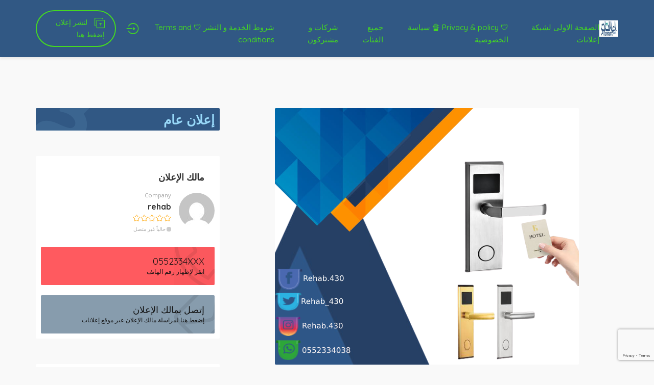

--- FILE ---
content_type: text/html; charset=UTF-8
request_url: https://alanat.net/poster/%D8%A7%D9%82%D9%81%D8%A7%D9%84-%D9%88-%D9%83%D9%88%D8%A7%D9%84%D9%8A%D9%86-%D8%A7%D9%84%D9%81%D9%86%D8%A7%D8%AF%D9%82-%D8%A7%D9%84%D8%A7%D9%84%D9%83%D8%AA%D8%B1%D9%88%D9%86%D9%8A%D8%A9-%D9%84%D9%84/
body_size: 23683
content:
<!DOCTYPE html>
<html dir="rtl" lang="ar" prefix="og: https://ogp.me/ns#">
<head>
    <meta charset="UTF-8">
    <meta name="viewport" content="width=device-width, initial-scale=1, maximum-scale=1">
    
<!-- تحسين محرك البحث بواسطة رانك ماث - https://rankmath.com/ -->
<title>Riyadh | اقفال و كوالين الفنادق الالكترونية للفنادق والشقق المفروشه</title>
<meta name="robots" content="follow, index, max-snippet:240, max-video-preview:1, max-image-preview:standard"/>
<link rel="canonical" href="https://alanat.net/poster/%d8%a7%d9%82%d9%81%d8%a7%d9%84-%d9%88-%d9%83%d9%88%d8%a7%d9%84%d9%8a%d9%86-%d8%a7%d9%84%d9%81%d9%86%d8%a7%d8%af%d9%82-%d8%a7%d9%84%d8%a7%d9%84%d9%83%d8%aa%d8%b1%d9%88%d9%86%d9%8a%d8%a9-%d9%84%d9%84/" />
<meta property="og:locale" content="ar_AR" />
<meta property="og:type" content="article" />
<meta property="og:title" content="Riyadh | اقفال و كوالين الفنادق الالكترونية للفنادق والشقق المفروشه" />
<meta property="og:description" content="اقفال و كوالين الفنادق الالكترونية للفنادق والشقق المفروشه توفر مؤسسة رحاب التنميه احدث انواع اقفال وكوالين الفنادق بنظام الكرت بانوعها بافضل الاسعار واجود المنتجات, حيت يوجد لدينا موديلات واشكال باحدث التصميمات وافضل الاسعار تتناسب مع اكبر شرائح العملاء لتلبيه احتياجات العميل . تتميز الاقفال بسهوله الاستخدام وطباعه التقارير ومعرفه اوقات خروج ودخول العميل .توريد و..." />
<meta property="og:url" content="https://alanat.net/poster/%d8%a7%d9%82%d9%81%d8%a7%d9%84-%d9%88-%d9%83%d9%88%d8%a7%d9%84%d9%8a%d9%86-%d8%a7%d9%84%d9%81%d9%86%d8%a7%d8%af%d9%82-%d8%a7%d9%84%d8%a7%d9%84%d9%83%d8%aa%d8%b1%d9%88%d9%86%d9%8a%d8%a9-%d9%84%d9%84/" />
<meta property="og:site_name" content="شبكة إعلانات, اعلانات شركات و مراكز تسوق و تجار Alanat.net" />
<meta property="article:publisher" content="https://www.facebook.com/AlanatNetwork" />
<meta property="article:author" content="https://www.facebook.com/AlanatNetwork" />
<meta property="article:tag" content="كوالين فنادق" />
<meta property="fb:app_id" content="221788155744544" />
<meta property="og:image" content="https://alanat.net/wp-content/uploads/2022/10/alanat-net-إعلانات.jpg" />
<meta property="og:image:secure_url" content="https://alanat.net/wp-content/uploads/2022/10/alanat-net-إعلانات.jpg" />
<meta property="og:image:width" content="900" />
<meta property="og:image:height" content="750" />
<meta property="og:image:alt" content="alanat.net" />
<meta property="og:image:type" content="image/jpeg" />
<meta property="article:published_time" content="2025-03-12T12:11:53+04:00" />
<meta name="twitter:card" content="summary" />
<meta name="twitter:title" content="Riyadh | اقفال و كوالين الفنادق الالكترونية للفنادق والشقق المفروشه" />
<meta name="twitter:description" content="اقفال و كوالين الفنادق الالكترونية للفنادق والشقق المفروشه توفر مؤسسة رحاب التنميه احدث انواع اقفال وكوالين الفنادق بنظام الكرت بانوعها بافضل الاسعار واجود المنتجات, حيت يوجد لدينا موديلات واشكال باحدث التصميمات وافضل الاسعار تتناسب مع اكبر شرائح العملاء لتلبيه احتياجات العميل . تتميز الاقفال بسهوله الاستخدام وطباعه التقارير ومعرفه اوقات خروج ودخول العميل .توريد و..." />
<meta name="twitter:site" content="@AlanatNet" />
<meta name="twitter:creator" content="@AlanatNet" />
<meta name="twitter:image" content="https://alanat.net/wp-content/uploads/2022/10/alanat-net-إعلانات.jpg" />
<script type="application/ld+json" class="rank-math-schema">{"@context":"https://schema.org","@graph":[{"@type":"Organization","@id":"https://alanat.net/#organization","name":"\u0634\u0628\u0643\u0629 \u0625\u0639\u0644\u0627\u0646\u0627\u062a","sameAs":["https://www.facebook.com/AlanatNetwork","https://twitter.com/AlanatNet"],"logo":{"@type":"ImageObject","@id":"https://alanat.net/#logo","url":"https://alanat.net/wp-content/uploads/2020/06/alanat-net-logo-e1598814812450.jpg","contentUrl":"https://alanat.net/wp-content/uploads/2020/06/alanat-net-logo-e1598814812450.jpg","caption":"\u0634\u0628\u0643\u0629 \u0625\u0639\u0644\u0627\u0646\u0627\u062a, \u0627\u0639\u0644\u0627\u0646\u0627\u062a \u0634\u0631\u0643\u0627\u062a \u0648 \u0645\u0631\u0627\u0643\u0632 \u062a\u0633\u0648\u0642 \u0648 \u062a\u062c\u0627\u0631 Alanat.net","inLanguage":"ar"}},{"@type":"WebSite","@id":"https://alanat.net/#website","url":"https://alanat.net","name":"\u0634\u0628\u0643\u0629 \u0625\u0639\u0644\u0627\u0646\u0627\u062a, \u0627\u0639\u0644\u0627\u0646\u0627\u062a \u0634\u0631\u0643\u0627\u062a \u0648 \u0645\u0631\u0627\u0643\u0632 \u062a\u0633\u0648\u0642 \u0648 \u062a\u062c\u0627\u0631 Alanat.net","publisher":{"@id":"https://alanat.net/#organization"},"inLanguage":"ar"},{"@type":"ImageObject","@id":"https://alanat.net/wp-content/uploads/2021/03/New-Project8.png","url":"https://alanat.net/wp-content/uploads/2021/03/New-Project8.png","width":"200","height":"200","inLanguage":"ar"},{"@type":"BreadcrumbList","@id":"https://alanat.net/poster/%d8%a7%d9%82%d9%81%d8%a7%d9%84-%d9%88-%d9%83%d9%88%d8%a7%d9%84%d9%8a%d9%86-%d8%a7%d9%84%d9%81%d9%86%d8%a7%d8%af%d9%82-%d8%a7%d9%84%d8%a7%d9%84%d9%83%d8%aa%d8%b1%d9%88%d9%86%d9%8a%d8%a9-%d9%84%d9%84/#breadcrumb","itemListElement":[{"@type":"ListItem","position":"1","item":{"@id":"https://alanat.net/poster/","name":"\u0625\u0639\u0644\u0627\u0646\u0627\u062a"}},{"@type":"ListItem","position":"2","item":{"@id":"https://alanat.net/poster-location/%d8%a2%d8%b3%d9%8a%d8%a7-%d8%a7%d8%b3%d9%8a%d8%a7-asia/","name":"\u0627\u0633\u064a\u0627"}},{"@type":"ListItem","position":"3","item":{"@id":"https://alanat.net/poster/%d8%a7%d9%82%d9%81%d8%a7%d9%84-%d9%88-%d9%83%d9%88%d8%a7%d9%84%d9%8a%d9%86-%d8%a7%d9%84%d9%81%d9%86%d8%a7%d8%af%d9%82-%d8%a7%d9%84%d8%a7%d9%84%d9%83%d8%aa%d8%b1%d9%88%d9%86%d9%8a%d8%a9-%d9%84%d9%84/","name":"\u0627\u0642\u0641\u0627\u0644 \u0648 \u0643\u0648\u0627\u0644\u064a\u0646 \u0627\u0644\u0641\u0646\u0627\u062f\u0642 \u0627\u0644\u0627\u0644\u0643\u062a\u0631\u0648\u0646\u064a\u0629 \u0644\u0644\u0641\u0646\u0627\u062f\u0642 \u0648\u0627\u0644\u0634\u0642\u0642 \u0627\u0644\u0645\u0641\u0631\u0648\u0634\u0647"}}]},{"@type":"WebPage","@id":"https://alanat.net/poster/%d8%a7%d9%82%d9%81%d8%a7%d9%84-%d9%88-%d9%83%d9%88%d8%a7%d9%84%d9%8a%d9%86-%d8%a7%d9%84%d9%81%d9%86%d8%a7%d8%af%d9%82-%d8%a7%d9%84%d8%a7%d9%84%d9%83%d8%aa%d8%b1%d9%88%d9%86%d9%8a%d8%a9-%d9%84%d9%84/#webpage","url":"https://alanat.net/poster/%d8%a7%d9%82%d9%81%d8%a7%d9%84-%d9%88-%d9%83%d9%88%d8%a7%d9%84%d9%8a%d9%86-%d8%a7%d9%84%d9%81%d9%86%d8%a7%d8%af%d9%82-%d8%a7%d9%84%d8%a7%d9%84%d9%83%d8%aa%d8%b1%d9%88%d9%86%d9%8a%d8%a9-%d9%84%d9%84/","name":"Riyadh | \u0627\u0642\u0641\u0627\u0644 \u0648 \u0643\u0648\u0627\u0644\u064a\u0646 \u0627\u0644\u0641\u0646\u0627\u062f\u0642 \u0627\u0644\u0627\u0644\u0643\u062a\u0631\u0648\u0646\u064a\u0629 \u0644\u0644\u0641\u0646\u0627\u062f\u0642 \u0648\u0627\u0644\u0634\u0642\u0642 \u0627\u0644\u0645\u0641\u0631\u0648\u0634\u0647","datePublished":"2025-03-12T12:11:53+04:00","dateModified":"2025-03-12T12:11:53+04:00","isPartOf":{"@id":"https://alanat.net/#website"},"primaryImageOfPage":{"@id":"https://alanat.net/wp-content/uploads/2021/03/New-Project8.png"},"inLanguage":"ar","breadcrumb":{"@id":"https://alanat.net/poster/%d8%a7%d9%82%d9%81%d8%a7%d9%84-%d9%88-%d9%83%d9%88%d8%a7%d9%84%d9%8a%d9%86-%d8%a7%d9%84%d9%81%d9%86%d8%a7%d8%af%d9%82-%d8%a7%d9%84%d8%a7%d9%84%d9%83%d8%aa%d8%b1%d9%88%d9%86%d9%8a%d8%a9-%d9%84%d9%84/#breadcrumb"}},{"@type":"Person","@id":"https://alanat.net/author/rehab-4309/","name":"rehab","description":"|","url":"https://alanat.net/author/rehab-4309/","image":{"@type":"ImageObject","@id":"https://secure.gravatar.com/avatar/f3c4770572673aa709877d868714e6833ef81eed55893c60732974ccad423989?s=96&amp;d=mm&amp;r=g","url":"https://secure.gravatar.com/avatar/f3c4770572673aa709877d868714e6833ef81eed55893c60732974ccad423989?s=96&amp;d=mm&amp;r=g","caption":"rehab","inLanguage":"ar"},"worksFor":{"@id":"https://alanat.net/#organization"}},{"@type":"Article","headline":"\u0627\u0642\u0641\u0627\u0644 \u0648 \u0643\u0648\u0627\u0644\u064a\u0646 \u0627\u0644\u0641\u0646\u0627\u062f\u0642 \u0627\u0644\u0627\u0644\u0643\u062a\u0631\u0648\u0646\u064a\u0629 \u0644\u0644\u0641\u0646\u0627\u062f\u0642 \u0648\u0627\u0644\u0634\u0642\u0642 \u0627\u0644\u0645\u0641\u0631\u0648\u0634\u0647 | Riyadh","datePublished":"2025-03-12T12:11:53+04:00","dateModified":"2025-03-12T12:11:53+04:00","articleSection":"\u0627\u0633\u064a\u0627, \u0627\u0644\u0631\u064a\u0627\u0636, \u0627\u0644\u0633\u0639\u0648\u062f\u064a\u0629, \u062c\u0645\u064a\u0639 \u062f\u0648\u0644 \u0627\u0644\u0639\u0627\u0644\u0645","author":{"@id":"https://alanat.net/author/rehab-4309/","name":"rehab"},"publisher":{"@id":"https://alanat.net/#organization"},"description":"\u0627\u0642\u0641\u0627\u0644 \u0648 \u0643\u0648\u0627\u0644\u064a\u0646 \u0627\u0644\u0641\u0646\u0627\u062f\u0642 \u0627\u0644\u0627\u0644\u0643\u062a\u0631\u0648\u0646\u064a\u0629 \u0644\u0644\u0641\u0646\u0627\u062f\u0642 \u0648\u0627\u0644\u0634\u0642\u0642 \u0627\u0644\u0645\u0641\u0631\u0648\u0634\u0647 \u062a\u0648\u0641\u0631 \u0645\u0624\u0633\u0633\u0629 \u0631\u062d\u0627\u0628 \u0627\u0644\u062a\u0646\u0645\u064a\u0647 \u0627\u062d\u062f\u062b \u0627\u0646\u0648\u0627\u0639 \u0627\u0642\u0641\u0627\u0644 \u0648\u0643\u0648\u0627\u0644\u064a\u0646 \u0627\u0644\u0641\u0646\u0627\u062f\u0642 \u0628\u0646\u0638\u0627\u0645 \u0627\u0644\u0643\u0631\u062a \u0628\u0627\u0646\u0648\u0639\u0647\u0627 \u0628\u0627\u0641\u0636\u0644 \u0627\u0644\u0627\u0633\u0639\u0627\u0631 \u0648\u0627\u062c\u0648\u062f \u0627\u0644\u0645\u0646\u062a\u062c\u0627\u062a, \u062d\u064a\u062a \u064a\u0648\u062c\u062f \u0644\u062f\u064a\u0646\u0627 \u0645\u0648\u062f\u064a\u0644\u0627\u062a \u0648\u0627\u0634\u0643\u0627\u0644 \u0628\u0627\u062d\u062f\u062b \u0627\u0644\u062a\u0635\u0645\u064a\u0645\u0627\u062a \u0648\u0627\u0641\u0636\u0644 \u0627\u0644\u0627\u0633\u0639\u0627\u0631 \u062a\u062a\u0646\u0627\u0633\u0628 \u0645\u0639 \u0627\u0643\u0628\u0631 \u0634\u0631\u0627\u0626\u062d \u0627\u0644\u0639\u0645\u0644\u0627\u0621 \u0644\u062a\u0644\u0628\u064a\u0647 \u0627\u062d\u062a\u064a\u0627\u062c\u0627\u062a \u0627\u0644\u0639\u0645\u064a\u0644 . \u062a\u062a\u0645\u064a\u0632 \u0627\u0644\u0627\u0642\u0641\u0627\u0644 \u0628\u0633\u0647\u0648\u0644\u0647 \u0627\u0644\u0627\u0633\u062a\u062e\u062f\u0627\u0645 \u0648\u0637\u0628\u0627\u0639\u0647 \u0627\u0644\u062a\u0642\u0627\u0631\u064a\u0631 \u0648\u0645\u0639\u0631\u0641\u0647 \u0627\u0648\u0642\u0627\u062a \u062e\u0631\u0648\u062c \u0648\u062f\u062e\u0648\u0644 \u0627\u0644\u0639\u0645\u064a\u0644 .\u062a\u0648\u0631\u064a\u062f \u0648... | \u0627\u0642\u0641\u0627\u0644 \u0648 \u0643\u0648\u0627\u0644\u064a\u0646 \u0627\u0644\u0641\u0646\u0627\u062f\u0642 \u0627\u0644\u0627\u0644\u0643\u062a\u0631\u0648\u0646\u064a\u0629 \u0644\u0644\u0641\u0646\u0627\u062f\u0642 \u0648\u0627\u0644\u0634\u0642\u0642 \u0627\u0644\u0645\u0641\u0631\u0648\u0634\u0647","name":"\u0627\u0642\u0641\u0627\u0644 \u0648 \u0643\u0648\u0627\u0644\u064a\u0646 \u0627\u0644\u0641\u0646\u0627\u062f\u0642 \u0627\u0644\u0627\u0644\u0643\u062a\u0631\u0648\u0646\u064a\u0629 \u0644\u0644\u0641\u0646\u0627\u062f\u0642 \u0648\u0627\u0644\u0634\u0642\u0642 \u0627\u0644\u0645\u0641\u0631\u0648\u0634\u0647 | Riyadh","@id":"https://alanat.net/poster/%d8%a7%d9%82%d9%81%d8%a7%d9%84-%d9%88-%d9%83%d9%88%d8%a7%d9%84%d9%8a%d9%86-%d8%a7%d9%84%d9%81%d9%86%d8%a7%d8%af%d9%82-%d8%a7%d9%84%d8%a7%d9%84%d9%83%d8%aa%d8%b1%d9%88%d9%86%d9%8a%d8%a9-%d9%84%d9%84/#richSnippet","isPartOf":{"@id":"https://alanat.net/poster/%d8%a7%d9%82%d9%81%d8%a7%d9%84-%d9%88-%d9%83%d9%88%d8%a7%d9%84%d9%8a%d9%86-%d8%a7%d9%84%d9%81%d9%86%d8%a7%d8%af%d9%82-%d8%a7%d9%84%d8%a7%d9%84%d9%83%d8%aa%d8%b1%d9%88%d9%86%d9%8a%d8%a9-%d9%84%d9%84/#webpage"},"image":{"@id":"https://alanat.net/wp-content/uploads/2021/03/New-Project8.png"},"inLanguage":"ar","mainEntityOfPage":{"@id":"https://alanat.net/poster/%d8%a7%d9%82%d9%81%d8%a7%d9%84-%d9%88-%d9%83%d9%88%d8%a7%d9%84%d9%8a%d9%86-%d8%a7%d9%84%d9%81%d9%86%d8%a7%d8%af%d9%82-%d8%a7%d9%84%d8%a7%d9%84%d9%83%d8%aa%d8%b1%d9%88%d9%86%d9%8a%d8%a9-%d9%84%d9%84/#webpage"}}]}</script>
<!-- /إضافة تحسين محركات البحث لووردبريس Rank Math -->

<link rel='dns-prefetch' href='//www.google.com' />
<link rel='dns-prefetch' href='//unpkg.com' />
<link rel='dns-prefetch' href='//fonts.googleapis.com' />
<link rel="alternate" type="application/rss+xml" title="شبكة إعلانات, اعلانات شركات و مراكز تسوق و تجار  Alanat.net &laquo; الخلاصة" href="https://alanat.net/feed/" />
<link rel="alternate" type="application/rss+xml" title="شبكة إعلانات, اعلانات شركات و مراكز تسوق و تجار  Alanat.net &laquo; خلاصة التعليقات" href="https://alanat.net/comments/feed/" />
<link rel="alternate" type="application/rss+xml" title="شبكة إعلانات, اعلانات شركات و مراكز تسوق و تجار  Alanat.net &laquo; اقفال و كوالين الفنادق الالكترونية للفنادق والشقق المفروشه خلاصة التعليقات" href="https://alanat.net/poster/%d8%a7%d9%82%d9%81%d8%a7%d9%84-%d9%88-%d9%83%d9%88%d8%a7%d9%84%d9%8a%d9%86-%d8%a7%d9%84%d9%81%d9%86%d8%a7%d8%af%d9%82-%d8%a7%d9%84%d8%a7%d9%84%d9%83%d8%aa%d8%b1%d9%88%d9%86%d9%8a%d8%a9-%d9%84%d9%84/feed/" />
<link rel="alternate" title="oEmbed (JSON)" type="application/json+oembed" href="https://alanat.net/wp-json/oembed/1.0/embed?url=https%3A%2F%2Falanat.net%2Fposter%2F%25d8%25a7%25d9%2582%25d9%2581%25d8%25a7%25d9%2584-%25d9%2588-%25d9%2583%25d9%2588%25d8%25a7%25d9%2584%25d9%258a%25d9%2586-%25d8%25a7%25d9%2584%25d9%2581%25d9%2586%25d8%25a7%25d8%25af%25d9%2582-%25d8%25a7%25d9%2584%25d8%25a7%25d9%2584%25d9%2583%25d8%25aa%25d8%25b1%25d9%2588%25d9%2586%25d9%258a%25d8%25a9-%25d9%2584%25d9%2584%2F" />
<link rel="alternate" title="oEmbed (XML)" type="text/xml+oembed" href="https://alanat.net/wp-json/oembed/1.0/embed?url=https%3A%2F%2Falanat.net%2Fposter%2F%25d8%25a7%25d9%2582%25d9%2581%25d8%25a7%25d9%2584-%25d9%2588-%25d9%2583%25d9%2588%25d8%25a7%25d9%2584%25d9%258a%25d9%2586-%25d8%25a7%25d9%2584%25d9%2581%25d9%2586%25d8%25a7%25d8%25af%25d9%2582-%25d8%25a7%25d9%2584%25d8%25a7%25d9%2584%25d9%2583%25d8%25aa%25d8%25b1%25d9%2588%25d9%2586%25d9%258a%25d8%25a9-%25d9%2584%25d9%2584%2F&#038;format=xml" />
<style id='wp-img-auto-sizes-contain-inline-css' type='text/css'>
img:is([sizes=auto i],[sizes^="auto," i]){contain-intrinsic-size:3000px 1500px}
/*# sourceURL=wp-img-auto-sizes-contain-inline-css */
</style>
<style id='wp-emoji-styles-inline-css' type='text/css'>

	img.wp-smiley, img.emoji {
		display: inline !important;
		border: none !important;
		box-shadow: none !important;
		height: 1em !important;
		width: 1em !important;
		margin: 0 0.07em !important;
		vertical-align: -0.1em !important;
		background: none !important;
		padding: 0 !important;
	}
/*# sourceURL=wp-emoji-styles-inline-css */
</style>
<style id='wp-block-library-inline-css' type='text/css'>
:root{--wp-block-synced-color:#7a00df;--wp-block-synced-color--rgb:122,0,223;--wp-bound-block-color:var(--wp-block-synced-color);--wp-editor-canvas-background:#ddd;--wp-admin-theme-color:#007cba;--wp-admin-theme-color--rgb:0,124,186;--wp-admin-theme-color-darker-10:#006ba1;--wp-admin-theme-color-darker-10--rgb:0,107,160.5;--wp-admin-theme-color-darker-20:#005a87;--wp-admin-theme-color-darker-20--rgb:0,90,135;--wp-admin-border-width-focus:2px}@media (min-resolution:192dpi){:root{--wp-admin-border-width-focus:1.5px}}.wp-element-button{cursor:pointer}:root .has-very-light-gray-background-color{background-color:#eee}:root .has-very-dark-gray-background-color{background-color:#313131}:root .has-very-light-gray-color{color:#eee}:root .has-very-dark-gray-color{color:#313131}:root .has-vivid-green-cyan-to-vivid-cyan-blue-gradient-background{background:linear-gradient(135deg,#00d084,#0693e3)}:root .has-purple-crush-gradient-background{background:linear-gradient(135deg,#34e2e4,#4721fb 50%,#ab1dfe)}:root .has-hazy-dawn-gradient-background{background:linear-gradient(135deg,#faaca8,#dad0ec)}:root .has-subdued-olive-gradient-background{background:linear-gradient(135deg,#fafae1,#67a671)}:root .has-atomic-cream-gradient-background{background:linear-gradient(135deg,#fdd79a,#004a59)}:root .has-nightshade-gradient-background{background:linear-gradient(135deg,#330968,#31cdcf)}:root .has-midnight-gradient-background{background:linear-gradient(135deg,#020381,#2874fc)}:root{--wp--preset--font-size--normal:16px;--wp--preset--font-size--huge:42px}.has-regular-font-size{font-size:1em}.has-larger-font-size{font-size:2.625em}.has-normal-font-size{font-size:var(--wp--preset--font-size--normal)}.has-huge-font-size{font-size:var(--wp--preset--font-size--huge)}.has-text-align-center{text-align:center}.has-text-align-left{text-align:left}.has-text-align-right{text-align:right}.has-fit-text{white-space:nowrap!important}#end-resizable-editor-section{display:none}.aligncenter{clear:both}.items-justified-left{justify-content:flex-start}.items-justified-center{justify-content:center}.items-justified-right{justify-content:flex-end}.items-justified-space-between{justify-content:space-between}.screen-reader-text{border:0;clip-path:inset(50%);height:1px;margin:-1px;overflow:hidden;padding:0;position:absolute;width:1px;word-wrap:normal!important}.screen-reader-text:focus{background-color:#ddd;clip-path:none;color:#444;display:block;font-size:1em;height:auto;left:5px;line-height:normal;padding:15px 23px 14px;text-decoration:none;top:5px;width:auto;z-index:100000}html :where(.has-border-color){border-style:solid}html :where([style*=border-top-color]){border-top-style:solid}html :where([style*=border-right-color]){border-right-style:solid}html :where([style*=border-bottom-color]){border-bottom-style:solid}html :where([style*=border-left-color]){border-left-style:solid}html :where([style*=border-width]){border-style:solid}html :where([style*=border-top-width]){border-top-style:solid}html :where([style*=border-right-width]){border-right-style:solid}html :where([style*=border-bottom-width]){border-bottom-style:solid}html :where([style*=border-left-width]){border-left-style:solid}html :where(img[class*=wp-image-]){height:auto;max-width:100%}:where(figure){margin:0 0 1em}html :where(.is-position-sticky){--wp-admin--admin-bar--position-offset:var(--wp-admin--admin-bar--height,0px)}@media screen and (max-width:600px){html :where(.is-position-sticky){--wp-admin--admin-bar--position-offset:0px}}

/*# sourceURL=wp-block-library-inline-css */
</style><style id='global-styles-inline-css' type='text/css'>
:root{--wp--preset--aspect-ratio--square: 1;--wp--preset--aspect-ratio--4-3: 4/3;--wp--preset--aspect-ratio--3-4: 3/4;--wp--preset--aspect-ratio--3-2: 3/2;--wp--preset--aspect-ratio--2-3: 2/3;--wp--preset--aspect-ratio--16-9: 16/9;--wp--preset--aspect-ratio--9-16: 9/16;--wp--preset--color--black: #000000;--wp--preset--color--cyan-bluish-gray: #abb8c3;--wp--preset--color--white: #ffffff;--wp--preset--color--pale-pink: #f78da7;--wp--preset--color--vivid-red: #cf2e2e;--wp--preset--color--luminous-vivid-orange: #ff6900;--wp--preset--color--luminous-vivid-amber: #fcb900;--wp--preset--color--light-green-cyan: #7bdcb5;--wp--preset--color--vivid-green-cyan: #00d084;--wp--preset--color--pale-cyan-blue: #8ed1fc;--wp--preset--color--vivid-cyan-blue: #0693e3;--wp--preset--color--vivid-purple: #9b51e0;--wp--preset--gradient--vivid-cyan-blue-to-vivid-purple: linear-gradient(135deg,rgb(6,147,227) 0%,rgb(155,81,224) 100%);--wp--preset--gradient--light-green-cyan-to-vivid-green-cyan: linear-gradient(135deg,rgb(122,220,180) 0%,rgb(0,208,130) 100%);--wp--preset--gradient--luminous-vivid-amber-to-luminous-vivid-orange: linear-gradient(135deg,rgb(252,185,0) 0%,rgb(255,105,0) 100%);--wp--preset--gradient--luminous-vivid-orange-to-vivid-red: linear-gradient(135deg,rgb(255,105,0) 0%,rgb(207,46,46) 100%);--wp--preset--gradient--very-light-gray-to-cyan-bluish-gray: linear-gradient(135deg,rgb(238,238,238) 0%,rgb(169,184,195) 100%);--wp--preset--gradient--cool-to-warm-spectrum: linear-gradient(135deg,rgb(74,234,220) 0%,rgb(151,120,209) 20%,rgb(207,42,186) 40%,rgb(238,44,130) 60%,rgb(251,105,98) 80%,rgb(254,248,76) 100%);--wp--preset--gradient--blush-light-purple: linear-gradient(135deg,rgb(255,206,236) 0%,rgb(152,150,240) 100%);--wp--preset--gradient--blush-bordeaux: linear-gradient(135deg,rgb(254,205,165) 0%,rgb(254,45,45) 50%,rgb(107,0,62) 100%);--wp--preset--gradient--luminous-dusk: linear-gradient(135deg,rgb(255,203,112) 0%,rgb(199,81,192) 50%,rgb(65,88,208) 100%);--wp--preset--gradient--pale-ocean: linear-gradient(135deg,rgb(255,245,203) 0%,rgb(182,227,212) 50%,rgb(51,167,181) 100%);--wp--preset--gradient--electric-grass: linear-gradient(135deg,rgb(202,248,128) 0%,rgb(113,206,126) 100%);--wp--preset--gradient--midnight: linear-gradient(135deg,rgb(2,3,129) 0%,rgb(40,116,252) 100%);--wp--preset--font-size--small: 13px;--wp--preset--font-size--medium: 20px;--wp--preset--font-size--large: 36px;--wp--preset--font-size--x-large: 42px;--wp--preset--spacing--20: 0.44rem;--wp--preset--spacing--30: 0.67rem;--wp--preset--spacing--40: 1rem;--wp--preset--spacing--50: 1.5rem;--wp--preset--spacing--60: 2.25rem;--wp--preset--spacing--70: 3.38rem;--wp--preset--spacing--80: 5.06rem;--wp--preset--shadow--natural: 6px 6px 9px rgba(0, 0, 0, 0.2);--wp--preset--shadow--deep: 12px 12px 50px rgba(0, 0, 0, 0.4);--wp--preset--shadow--sharp: 6px 6px 0px rgba(0, 0, 0, 0.2);--wp--preset--shadow--outlined: 6px 6px 0px -3px rgb(255, 255, 255), 6px 6px rgb(0, 0, 0);--wp--preset--shadow--crisp: 6px 6px 0px rgb(0, 0, 0);}:where(.is-layout-flex){gap: 0.5em;}:where(.is-layout-grid){gap: 0.5em;}body .is-layout-flex{display: flex;}.is-layout-flex{flex-wrap: wrap;align-items: center;}.is-layout-flex > :is(*, div){margin: 0;}body .is-layout-grid{display: grid;}.is-layout-grid > :is(*, div){margin: 0;}:where(.wp-block-columns.is-layout-flex){gap: 2em;}:where(.wp-block-columns.is-layout-grid){gap: 2em;}:where(.wp-block-post-template.is-layout-flex){gap: 1.25em;}:where(.wp-block-post-template.is-layout-grid){gap: 1.25em;}.has-black-color{color: var(--wp--preset--color--black) !important;}.has-cyan-bluish-gray-color{color: var(--wp--preset--color--cyan-bluish-gray) !important;}.has-white-color{color: var(--wp--preset--color--white) !important;}.has-pale-pink-color{color: var(--wp--preset--color--pale-pink) !important;}.has-vivid-red-color{color: var(--wp--preset--color--vivid-red) !important;}.has-luminous-vivid-orange-color{color: var(--wp--preset--color--luminous-vivid-orange) !important;}.has-luminous-vivid-amber-color{color: var(--wp--preset--color--luminous-vivid-amber) !important;}.has-light-green-cyan-color{color: var(--wp--preset--color--light-green-cyan) !important;}.has-vivid-green-cyan-color{color: var(--wp--preset--color--vivid-green-cyan) !important;}.has-pale-cyan-blue-color{color: var(--wp--preset--color--pale-cyan-blue) !important;}.has-vivid-cyan-blue-color{color: var(--wp--preset--color--vivid-cyan-blue) !important;}.has-vivid-purple-color{color: var(--wp--preset--color--vivid-purple) !important;}.has-black-background-color{background-color: var(--wp--preset--color--black) !important;}.has-cyan-bluish-gray-background-color{background-color: var(--wp--preset--color--cyan-bluish-gray) !important;}.has-white-background-color{background-color: var(--wp--preset--color--white) !important;}.has-pale-pink-background-color{background-color: var(--wp--preset--color--pale-pink) !important;}.has-vivid-red-background-color{background-color: var(--wp--preset--color--vivid-red) !important;}.has-luminous-vivid-orange-background-color{background-color: var(--wp--preset--color--luminous-vivid-orange) !important;}.has-luminous-vivid-amber-background-color{background-color: var(--wp--preset--color--luminous-vivid-amber) !important;}.has-light-green-cyan-background-color{background-color: var(--wp--preset--color--light-green-cyan) !important;}.has-vivid-green-cyan-background-color{background-color: var(--wp--preset--color--vivid-green-cyan) !important;}.has-pale-cyan-blue-background-color{background-color: var(--wp--preset--color--pale-cyan-blue) !important;}.has-vivid-cyan-blue-background-color{background-color: var(--wp--preset--color--vivid-cyan-blue) !important;}.has-vivid-purple-background-color{background-color: var(--wp--preset--color--vivid-purple) !important;}.has-black-border-color{border-color: var(--wp--preset--color--black) !important;}.has-cyan-bluish-gray-border-color{border-color: var(--wp--preset--color--cyan-bluish-gray) !important;}.has-white-border-color{border-color: var(--wp--preset--color--white) !important;}.has-pale-pink-border-color{border-color: var(--wp--preset--color--pale-pink) !important;}.has-vivid-red-border-color{border-color: var(--wp--preset--color--vivid-red) !important;}.has-luminous-vivid-orange-border-color{border-color: var(--wp--preset--color--luminous-vivid-orange) !important;}.has-luminous-vivid-amber-border-color{border-color: var(--wp--preset--color--luminous-vivid-amber) !important;}.has-light-green-cyan-border-color{border-color: var(--wp--preset--color--light-green-cyan) !important;}.has-vivid-green-cyan-border-color{border-color: var(--wp--preset--color--vivid-green-cyan) !important;}.has-pale-cyan-blue-border-color{border-color: var(--wp--preset--color--pale-cyan-blue) !important;}.has-vivid-cyan-blue-border-color{border-color: var(--wp--preset--color--vivid-cyan-blue) !important;}.has-vivid-purple-border-color{border-color: var(--wp--preset--color--vivid-purple) !important;}.has-vivid-cyan-blue-to-vivid-purple-gradient-background{background: var(--wp--preset--gradient--vivid-cyan-blue-to-vivid-purple) !important;}.has-light-green-cyan-to-vivid-green-cyan-gradient-background{background: var(--wp--preset--gradient--light-green-cyan-to-vivid-green-cyan) !important;}.has-luminous-vivid-amber-to-luminous-vivid-orange-gradient-background{background: var(--wp--preset--gradient--luminous-vivid-amber-to-luminous-vivid-orange) !important;}.has-luminous-vivid-orange-to-vivid-red-gradient-background{background: var(--wp--preset--gradient--luminous-vivid-orange-to-vivid-red) !important;}.has-very-light-gray-to-cyan-bluish-gray-gradient-background{background: var(--wp--preset--gradient--very-light-gray-to-cyan-bluish-gray) !important;}.has-cool-to-warm-spectrum-gradient-background{background: var(--wp--preset--gradient--cool-to-warm-spectrum) !important;}.has-blush-light-purple-gradient-background{background: var(--wp--preset--gradient--blush-light-purple) !important;}.has-blush-bordeaux-gradient-background{background: var(--wp--preset--gradient--blush-bordeaux) !important;}.has-luminous-dusk-gradient-background{background: var(--wp--preset--gradient--luminous-dusk) !important;}.has-pale-ocean-gradient-background{background: var(--wp--preset--gradient--pale-ocean) !important;}.has-electric-grass-gradient-background{background: var(--wp--preset--gradient--electric-grass) !important;}.has-midnight-gradient-background{background: var(--wp--preset--gradient--midnight) !important;}.has-small-font-size{font-size: var(--wp--preset--font-size--small) !important;}.has-medium-font-size{font-size: var(--wp--preset--font-size--medium) !important;}.has-large-font-size{font-size: var(--wp--preset--font-size--large) !important;}.has-x-large-font-size{font-size: var(--wp--preset--font-size--x-large) !important;}
/*# sourceURL=global-styles-inline-css */
</style>

<style id='classic-theme-styles-inline-css' type='text/css'>
/*! This file is auto-generated */
.wp-block-button__link{color:#fff;background-color:#32373c;border-radius:9999px;box-shadow:none;text-decoration:none;padding:calc(.667em + 2px) calc(1.333em + 2px);font-size:1.125em}.wp-block-file__button{background:#32373c;color:#fff;text-decoration:none}
/*# sourceURL=/wp-includes/css/classic-themes.min.css */
</style>
<link rel='stylesheet' id='bootstrap-css' href='https://alanat.net/wp-content/themes/adsterrace/css/bootstrap.min.css?ver=6.9' type='text/css' media='all' />
<link rel='stylesheet' id='adsterrace-icons-css' href='https://alanat.net/wp-content/themes/adsterrace/css/adsterrace-icons.css?ver=6.9' type='text/css' media='all' />
<link rel='stylesheet' id='adsterrace-fonts-css' href='//fonts.googleapis.com/css?family=Open+Sans%3A400%2C600%2C700%7CQuicksand%3A700%2C400%2C500%26subset%3Dall&#038;ver=1.0.0' type='text/css' media='all' />
<link rel='stylesheet' id='adsterrace-map-style-css' href='//unpkg.com/leaflet@1.6.0/dist/leaflet.css?ver=6.9' type='text/css' media='all' />
<link rel='stylesheet' id='owl-carousel-css' href='https://alanat.net/wp-content/themes/adsterrace/css/owl.carousel.min.css?ver=6.9' type='text/css' media='all' />
<link rel='stylesheet' id='magnific-popup-css' href='https://alanat.net/wp-content/themes/adsterrace/css/magnific-popup.css?ver=6.9' type='text/css' media='all' />
<link rel='stylesheet' id='adsterrace-style-css' href='https://alanat.net/wp-content/themes/adsterrace/style.css?ver=6.9' type='text/css' media='all' />
<style id='adsterrace-style-inline-css' type='text/css'>
body,.mapboxgl-popup-content .price,.infoBox .price{font-family: 'Open Sans', Arial, Helvetica, sans-serif;font-size: 14px;line-height: 24px;font-weight: 400;color: #484848;}.infoBox .price,.mapboxgl-popup-content .price{font-weight: 600;}input[type="submit"],a, a:active, a:focus{color: #666}/* FONT 500 */.navigation li a,.special-nav a,.single-poster-title .breadcrumbs{font-family: 'Quicksand', sans-serif;}/* FONT 400 */.author-address em,.contact-seller em,.reveal-phone em,.header-search select,.header-search input{font-family: 'Quicksand', sans-serif;}.pagination > span,.pagination a,body .kc_tabs_nav > li > a{font-family: 'Quicksand', sans-serif;font-weight: 700;color: #333;}.header-alike,.af-title p,.element-qs input,body .elementor-widget-tabs .elementor-tab-title,body .elementor-widget-tabs .elementor-tab-title a,body .elementor-widget-accordion .elementor-accordion .elementor-accordion-title{font-family: 'Quicksand', sans-serif;}h1, h2, h3, h4, h5, h6{font-family: 'Quicksand', sans-serif;line-height: 1.3;}h1, h2, h3, h4, h5, h6,h1 a, h2 a, h3 a, h4 a, h5 a, h6 a,h1 a:focus, h2 a:focus, h3 a:focus, h4 a:focus, h5 a:focus, h6 a:focus,.leaflet-container .adv-title a{color: #333;}h1, .h1-size{font-size: 40px;}h2, .h2-size{font-size: 35px;}h3, .h3-size{font-size: 30px;}h4, .h4-size{font-size: 25px;}h5, .h5-size{font-size: 18px;}h6, .h6-size{font-size: 16px;}a:hover,.article-title a:hover,h1 a:focus:hover, h2 a:focus:hover, h3 a:focus:hover, h4 a:focus:hover, h5 a:focus:hover, h6 a:focus:hover,.styled-radio.active label:before,.styled-radio input:checked + label:before,.styled-checkbox.active label:before,.styled-checkbox input:checked + label:before,.owl-video-play-icon:hover:before,.posters-slider .owl-nav > div,.account-btn,.account-btn:focus,.account-btn:active,.navigation a:hover,.navigation li.current-menu-ancestor > a,.navigation li.current_page_ancestor > a,.navigation li.current_page_ancestor > a:visited,.navigation li.current_page_item > a,.navigation li.current_page_item > a:visited,.navigation li.current-menu-item > a,.navigation li.current-menu-item > a:visited,.bid-login,.bid-login:active,.bid-login:focus,.bid-login:hover,.error404 .white-block-content i,.or-divider h6,.cf-loader,.layout-view a.active,.no-poster-found i,.single-poster-actions li a:hover,.widget_adsterrace_poster_locations i,.elementor-widget-wp-widget-adsterrace_poster_locations i,body .kc_accordion_header.ui-state-active > a,.author-no-listing i,.posters-filter ul li.active a,.image-input-wrap a:hover i,.mess-loading,.con-loading,.open-reponse-form,.promotion-description-toggle,.promotion-description-toggle:focus,#purchase .loader,.purchase-loader i,.video-input-wrap a:hover,.another-video:hover,.user-rating,.rate-user,.reset-search:focus:hover,.element-categories-tree li a:hover,.element-categories-tree .view-more a:hover,.poster-item .aficon-heart,.random-author-ads .aficon-heart,.poster-carde .compare-add.active,.compare-add.active,.compare-add.active:hover,.compare-add.active:active,.toggle-conversations,.toggle-conversations:hover,.toggle-conversations:active,.element-categories-table > a:hover h6,.user-details-list a, .user-details-list a:active, .user-details-list a:focus,.element-categories-v-list a:hover h5,body .elementor-widget-accordion .elementor-active .elementor-accordion-icon, body .elementor-widget-accordion .elementor-active .elementor-accordion-title,body .elementor-accordion .elementor-tab-title.elementor-active a,.leaflet-container .adv-title a:hover{color: #315884;}@media (max-width: 1024px){.small-sidebar-open, .special-nav a, .special-nav a:focus, .special-nav a:active{color: #315884;}}blockquote,.owl-carousel .owl-video-play-icon:hover,.owl-video-play-icon:hover:before,.filter-slider.ui-slider .ui-state-default, .filter-slider.ui-slider .ui-widget-content .ui-state-default,.filter-slider.ui-slider .ui-state-focus, .filter-slider.ui-slider .ui-state-hover, .filter-slider.ui-slider .ui-widget-content .ui-state-focus,.filter-slider.ui-slider .ui-widget-content .ui-state-hover,.promotion:not(.disabled):not(.inactive) .promo-price-item:hover,.layout-view a:hover,.posters-filter ul li.active a,input:focus, textarea:focus, select:focus,.select2-container--open.select2-container--default .select2-selection--single{border-color: #315884;}.rtl .conversation-wrap.current,.rtl .conversation-wrap:hover{border-right-color: #315884;}.author-sidebar li.active{border-left-color: #315884;}.scroll-element .scroll-element_track,.scroll-element .scroll-bar,.scroll-element:hover .scroll-bar.scroll-element.scroll-draggable .scroll-bar,.pagination > span:not(.dots),.pagination a.current,.af-interactive-slider a{background-color: #315884;}.af-button,input[type="submit"],.af-button:focus,.af-button:active,.filter-slider.ui-slider .ui-slider-range,.comment-avatar .icon-user,.author-address,.single-price,.kc-search .af-button,.kc-search .af-button:hover,.kc-search .af-button:focus,.kc-search .af-button:active,body .kc_tabs_nav > .ui-tabs-active > a,body .kc_tabs_nav > .ui-tabs-active > a:hover,body .kc_tabs_nav > .ui-tabs-active > a,body .kc_tabs_nav > li > a:hover,.message-actions a:not(.disabled):hover,.profile-poster .action a:nth-child(1):hover i,.profile-poster .action a:nth-child(4) i,body .elementor-widget-tabs .elementor-tab-title:hover,body .elementor-widget-tabs .elementor-tab-title.elementor-active{background: #315884;}@media (min-width: 1025px){.submit-btn,.submit-btn:focus,.submit-btn:active{background: #315884;color: #98d9f9;}.submit-btn:hover{background: #437ac1;color: #0095f9;}}@media (max-width: 1024px){.submit-btn,.submit-btn:focus,.submit-btn:active{color: #315884;}}.af-button,input[type="submit"],.af-button:focus,.af-button:active,.pagination > span:not(.dots),.pagination a.current,.comment-avatar .icon-user,.single-price,.single-price .price,.single-price .price span:not(.price-symbol):not(.text-price),.kc-search .af-button,.kc-search .af-button:hover,.kc-search .af-button:focus,.kc-search .af-button:active,body .kc_tabs_nav > .ui-tabs-active > a,body .kc_tabs_nav > .ui-tabs-active > a:hover,body .kc_tabs_nav > .ui-tabs-active > a,body .kc_tabs_nav > li > a:hover,.message-actions a:not(.disabled):hover,.af-interactive-slider a:hover,.status.live,body .elementor-widget-tabs .elementor-tab-title:hover,body .elementor-widget-tabs .elementor-tab-title.elementor-active{color: #98d9f9;}.af-button:hover,.af-button.af-secondary:hover,input[type="submit"]:hover,.pagination a:hover,.author-address i,.kc-search .af-button:hover,.bidding-history:hover,.af-interactive-slider a:hover{background: #437ac1;}.element-categories-list svg,.element-categories-v-list a:hover svg,.element-categories-transparent-wrap svg,.element-categories-table svg,.widget_adsterrace_poster_categories a:hover svg,.header-cats a:hover svg{fill: #437ac1;}.af-button:hover,.af-button.af-secondary:hover,input[type="submit"]:hover,.pagination a:hover,.author-address i,.kc-search .af-button:hover,.bidding-history:hover,.af-interactive-slider a:hover{color: #0095f9;}.modal-header a:hover,.profile-poster-cats a:hover{color: #437ac1;}.header-search > a,.header-search > a:hover,.header-search > a:focus,.af-button.af-cta{background: #9ad3d1;color: #4f8446;}.header-search > a:hover,.af-button.af-cta:hover{background: #5e5b00;color: #5aaa5e;}.logo{width: 45;}.logo{height: 54;}.page-title{background-color: #315884;background-image: url();}.page-title,.page-title h1,.page-title a,.breadcrumbs{color: #dbdbdb;}.bottom-poster-meta .price{color: #001c3d;}.bottom-sidebar-wrap{background: #374252;}.bottom-sidebar-wrap,.bottom-sidebar-wrap a,.bottom-sidebar-wrap a:hover,.bottom-sidebar-wrap a:focus{color: #959ba7;}.bottom-sidebar-wrap .widget .white-block-title h5,.bottom-sidebar-wrap a:hover{color: #ff6868;}.price-table-price{background: #e0e0e0;color: #0c0c0c;}.price-table-title h5{background: #e0e0e0;color: #141414;}.price-table-element .af-button:focus,.price-table-element .af-button:active,.price-table-element .af-button{background: #e0e0e0;color: #0c0c0c;}.price-table-element .af-button:hover{background: #2e3744;color: #494949;}.active-price-table .price-table-price{background: #00a591;color: #45d6e0;}.active-price-table .price-table-title h5{background: #008c77;color: #4a8cef;}.active-price-table.price-table-element .af-button:focus,.active-price-table.price-table-element .af-button:active,.active-price-table.price-table-element .af-button{background: #00a591;color: #23dbaa;}.active-price-table.price-table-element .af-button:hover{background: #008c77;color: #19a061;}.copyrights{background: #315884;}.copyrights div,.copyrights a,.copyrights a:hover,.copyrights a:focus{color: #e0e0e0;}.copyrights a:hover{color: #b6d6a0;}.subscription-footer{background: #d1ddd0}.subscription-footer,.subscription-footer h4{color: #2d323e}.subscription-footer .submit-ajax-form,.subscription-footer .submit-ajax-form:hover,.subscription-footer .submit-ajax-form:active,.subscription-footer .submit-ajax-form:visited{background: #2d323e;color: #d1ddd0;}.subscription-footer input{border-color: #2d323e;}/* CTAs */.reveal-phone,.reveal-phone:focus,.reveal-phone:hover{color: #111111;background: #ff5a5f;}.reveal-phone i{background: #d54b4f;}.contact-seller,.contact-seller:focus,.contact-seller:hover,.bidding-history,.bidding-history:focus,.phone-code-send-again,.phone-code-send-again:focus{color: #141414;background: #879cad;}@media (min-width: 431px){.header-3 .account-btn,.header-3 .account-btn:focus,.header-3 .account-btn:active,.header-3 .submit-btn,.header-3 .submit-btn:focus,.header-3 .submit-btn:active,.header-3 .small-sidebar-open,.header-3 .small-sidebar-open:focus,.header-3 .small-sidebar-open:active{color: #44d822;}}.header-2.sticky-header.header-3:not(.sticky-nav){background: rgba(49,88,132,0.4);}.header-2.sticky-header{background: #315884;}@media (min-width: 1025px){.header-2 .navigation > li > a{color: #44d822;}.header-2 .navigation > li.current-menu-ancestor > a,.header-2 .navigation > li.current_page_ancestor > a,.header-2 .navigation > li.current_page_ancestor > a:visited,.header-2 .navigation > li.current_page_item > a,.header-2 .navigation > li.current_page_item > a:visited,.header-2 .navigation > li.current-menu-item > a,.header-2 .navigation > li.current-menu-item > a:visited,.header-2 .navigation > li > a:hover{color: #78db43;}.header-2.sticky-header .account-btn,.header-2.sticky-header .account-btn:focus,.header-2.sticky-header .account-btn:active{color: #44d822;}.header-2.sticky-header:not(.header-3) .submit-btn,.header-2.sticky-header:not(.header-3) .submit-btn:focus,.header-2.sticky-header:not(.header-3) .submit-btn:active{color: #44d822;border: 2px solid #44d822;}.header-2.sticky-header:not(.header-3) .submit-btn:hover{color: #78db43;}}.header-5 .navigation-wrap,body > header.header-5 .special-nav,.header-5{background: #315884;}.header-5 .navigation > li > a{color: #44d822;}@media (max-width: 1024px){.header-5 .navigation > li  a{color: #44d822;}}.header-5 .navigation > li.current-menu-ancestor > a,.header-5 .navigation > li.current_page_ancestor > a,.header-5 .navigation > li.current_page_ancestor > a:visited,.header-5 .navigation > li.current_page_item > a,.header-5 .navigation > li.current_page_item > a:visited,.header-5 .navigation > li.current-menu-item > a,.header-5 .navigation > li.current-menu-item > a:visited,.header-5 .navigation > li > a:hover{color: #78db43;}.header-5.sticky-header .special-nav .show-on-414 a,.header-5.sticky-header .special-nav .show-on-414 a:focus,.header-5.sticky-header .special-nav .show-on-414 a:active,.header-5.sticky-header .account-btn,.header-5.sticky-header .account-btn:focus,.header-5.sticky-header .account-btn:active,.header-5.sticky-header .small-sidebar-open,.header-5.sticky-header .small-sidebar-open:focus,.header-5.sticky-header .small-sidebar-open:hover,.header-5.sticky-header .submit-btn,.header-5.sticky-header .submit-btn:focus,.header-5.sticky-header .submit-btn:active{color: #44d822;background: transparent;}@media (min-width: 1025px){.header-5.sticky-header:not(.header-3) .submit-btn,.header-5.sticky-header:not(.header-3) .submit-btn:focus,.header-5.sticky-header:not(.header-3) .submit-btn:active{color: #44d822;border: 2px solid #44d822;}}
/*# sourceURL=adsterrace-style-inline-css */
</style>
<script type="text/javascript" src="https://alanat.net/wp-includes/js/jquery/jquery.min.js?ver=3.7.1" id="jquery-core-js"></script>
<script type="text/javascript" src="https://alanat.net/wp-includes/js/jquery/jquery-migrate.min.js?ver=3.4.1" id="jquery-migrate-js"></script>
<link rel="https://api.w.org/" href="https://alanat.net/wp-json/" /><link rel="alternate" title="JSON" type="application/json" href="https://alanat.net/wp-json/wp/v2/poster/79709" /><link rel="EditURI" type="application/rsd+xml" title="RSD" href="https://alanat.net/xmlrpc.php?rsd" />
<link rel="stylesheet" href="https://alanat.net/wp-content/themes/adsterrace/rtl.css" type="text/css" media="screen" /><meta name="generator" content="WordPress 6.9" />
<link rel='shortlink' href='https://alanat.net/?p=79709' />
<meta name="generator" content="Redux 4.5.10" /><link rel="icon" href="https://alanat.net/wp-content/uploads/2020/07/favicon-32x32-1.png" sizes="32x32" />
<link rel="icon" href="https://alanat.net/wp-content/uploads/2020/07/favicon-32x32-1.png" sizes="192x192" />
<link rel="apple-touch-icon" href="https://alanat.net/wp-content/uploads/2020/07/favicon-32x32-1.png" />
<meta name="msapplication-TileImage" content="https://alanat.net/wp-content/uploads/2020/07/favicon-32x32-1.png" />
		<style type="text/css" id="wp-custom-css">
			 /*sliders and ads pics*/
 
     .menu-item {margin-top:20px;}
	 .white-block-content { min-width: 150px;padding: 10px;}
			
		.white-block-content img:hover {
			height:100%;
width:100%;
position: relative;
		}
		.white-block-content img:selected {
			height:100%;
width:100%;
position: relative;
		}
 .slides {
	 width: 100%;
        display: flex;
        overflow-x: auto;
        scroll-snap-type: x mandatory;
        scroll-behavior: smooth;
        -webkit-overflow-scrolling: touch
!important
    }
      .slides::-webkit-scrollbar {
        width: 10px;
        height: 10px;
      }
      .slides::-webkit-scrollbar-thumb {
        background: #666;
        border-radius: 10px;
      }
      .slides::-webkit-scrollbar-track {
        background: transparent;
      }
      .slides > div {
        scroll-snap-align: start;
        flex-shrink: 0;
         margin-right: 50px;
        border-radius: 10px;
        background: #f7f7f7;
        transform-origin: center center;
        transform: scale(1);
        transition: transform 0.5s;
        position: relative;
        display: flex;
        justify-content: center;
        align-items: center;  
      }
.photo-zoom { 
	position: relative;	
	display: block;	
	margin-left: 2px;
	margin-right: 2px;
	border: 2px solid black;
	width: calc(44%);
}
.photo-zoom  img {width: 100%; border-radius:7px;}
/*.photo-zoom img {
	margin-bottom: 10px;
	position: relative;
-webkit-transform:scale(0.5);
    transform:scale(0.5); }
.photo-zoom img:hover{ -webkit-transform:scale(1.5);
    transform:scale(1.5);
	margin-bottom: 60px;
}*/
.seller-details h5 {
  word-break: break-all;
}

/*end slidercss*/
.adv-bottom-card h5 a {
  color: #000000;
}		</style>
		</head>
<body class="rtl wp-singular poster-template-default single single-poster postid-79709 wp-theme-adsterrace">


	
	<header class="header-2 header-5 sticky-header">
	<div class="container">
		<div class="flex-wrap">
			<div class="show-on-414">
				<a href="javascript:void(0);" class="small-sidebar-open navigation-trigger" data-target=".navigation-wrap">
	<i class="aficon-align-justify"></i>
	<span class="small-icon">خيارات</span>
</a>			</div>			
					<a href="https://alanat.net/" class="logo">
							<img src="https://alanat.net/wp-content/uploads/2020/06/alanat-net-logo-e1598814812450.jpg" alt="logo" width="45" height="54"/>
							</a>
					<div class="show-on-414">
				<a href="#" data-toggle="modal" data-target="#login" class="submit-btn-wrap submit-btn submit-redirect">
	<i class="aficon-add-ad"></i>
			<span>لنشر إعلان إضغط هنا</span>			
			<span class="small-icon">لنشر إعلان إضغط هنا</span>
</a>			</div>
			<div class="navigation-wrap">
	<ul class="navigation list-inline list-unstyled">
		<li id="menu-item-198205" class="menu-item menu-item-type-post_type menu-item-object-page menu-item-home menu-item-198205"><a title="الصفحة الاولى لشبكة إعلانات" href="https://alanat.net/">الصفحة الاولى لشبكة إعلانات</a></li>
<li id="menu-item-198206" class="menu-item menu-item-type-post_type menu-item-object-page menu-item-privacy-policy menu-item-198206"><a title="🛡 Privacy &#038; policy 🔏 سياسة الخصوصية" href="https://alanat.net/privacy-policy-%d8%b3%d9%8a%d8%a7%d8%b3%d8%a9-%d8%a7%d9%84%d8%ae%d8%b5%d9%88%d8%b5%d9%8a%d8%a9/">🛡 Privacy &#038; policy 🔏 سياسة الخصوصية</a></li>
<li id="menu-item-198208" class="menu-item menu-item-type-post_type menu-item-object-page menu-item-198208"><a title="جميع الفئات" href="https://alanat.net/%d8%ac%d9%85%d9%8a%d8%b9-%d8%a7%d9%84%d9%81%d8%a6%d8%a7%d8%aa/">جميع الفئات</a></li>
<li id="menu-item-198209" class="menu-item menu-item-type-post_type menu-item-object-page menu-item-198209"><a title="شركات و مشتركون" href="https://alanat.net/%d8%b4%d8%b1%d9%83%d8%a7%d8%aa-%d9%88-%d9%85%d8%b4%d8%aa%d8%b1%d9%83%d9%88%d9%86/">شركات و مشتركون</a></li>
<li id="menu-item-198210" class="menu-item menu-item-type-post_type menu-item-object-page menu-item-198210"><a title="شروط الخدمة و النشر 🛡 Terms and conditions" href="https://alanat.net/%d8%b4%d8%b1%d9%88%d8%b7-%d8%a7%d9%84%d8%ae%d8%af%d9%85%d8%a9-%d9%88-%d8%a7%d9%84%d9%86%d8%b4%d8%b1-terms-and-conditions/">شروط الخدمة و النشر 🛡 Terms and conditions</a></li>
	</ul>
</div>			<div class="special-nav flex-wrap">
	<a href="javascript:void(0);" class="account-btn small-sidebar-open search-trigger show-on-414" data-target=".search-sidebar">
		<i class="aficon-search"></i>
		<span class="small-icon">بحث </span>
	</a>	
			<a href="#" data-toggle="modal" data-target="#login" class="account-btn header-user-icon" title="الدخول">
			<i class="aficon-login"></i>
			<span class="small-icon">حسابي</span>
		</a>
							<a href="javascript:void(0)" class="account-btn scroll-to show-on-414" data-target=".contact-scroll-details" title="تواصل">
				<i class="aficon-ad-contact"></i>
				<span class="small-icon">تواصل</span>
			</a>
				<a title="مفضل" href="" class="af-favs show-on-414" data-toggle="modal" data-target="#login" >
		<i class="aficon-heart-o"></i>
		<span>مفضل</span>
		<span class="small-icon">مفضل</span>
	</a>
						
				<a href="#" data-toggle="modal" data-target="#login" class="submit-btn-wrap submit-btn submit-redirect">
	<i class="aficon-add-ad"></i>
			<span>لنشر إعلان إضغط هنا</span>			
			<span class="small-icon">لنشر إعلان إضغط هنا</span>
</a>		<a href="javascript:void(0);" class="small-sidebar-open navigation-trigger" data-target=".navigation-wrap">
	<i class="aficon-align-justify"></i>
	<span class="small-icon">خيارات</span>
</a></div>		</div>
	</div>
</header>
<main>
	<div class="container">
		<div class="row">
			<div class="col-sm-8">
				<div class="single-poster-tags">
									</div>				
				<div class="single-poster-media"><div class="owl-carousel single-slider"><a href="https://alanat.net/wp-content/uploads/2021/03/New-Project8.png" class="single-slider-href"><img width="1" height="1" src="https://alanat.net/wp-content/uploads/2021/03/New-Project8.png" class="attachment-adsterrace-single-slider size-adsterrace-single-slider" alt="" decoding="async" /></a></div></div>
				<div class="hide-price-big">
					
<div class="single-price-wrap">
	<div class="white-block single-price">
		<i class="aficon-dollar-sign"></i>
		<div class="white-block-content">
							<div class="price"><span class="text-price">إعلان عام</span></div>					</div>
	</div>
</div>
				</div>

							<div class="white-block">
				<div class="white-block-title">
					<h5>مواصفات أكثر</h5>
				</div>
				<div class="white-block-content">
					<ul class="list-unstyled cf-poster-list list-inline">
								<li class="flex-wrap">
			<span class="cf-label">
				حالة المنتج			</span>	
			<span class="cf-value">
				جديد			</span>	
		</li>		
				<li class="flex-wrap">
			<span class="cf-label">
				صفة موفر الخدمة او البائع			</span>	
			<span class="cf-value">
				تاجر			</span>	
		</li>		
							</ul>
				</div>
			</div>
			
				<div class="white-block">
					<div class="white-block-content">					
						<h1 class="blog-item-title h4-size">اقفال و كوالين الفنادق الالكترونية للفنادق والشقق المفروشه</h1>
						<div class="post-content clearfix">
							<p>اقفال و كوالين الفنادق الالكترونية للفنادق والشقق المفروشه</p>
<p>توفر مؤسسة رحاب التنميه احدث انواع اقفال وكوالين الفنادق بنظام الكرت بانوعها بافضل الاسعار واجود المنتجات, حيت يوجد لدينا موديلات واشكال باحدث التصميمات وافضل الاسعار تتناسب مع اكبر شرائح العملاء لتلبيه احتياجات العميل . تتميز الاقفال بسهوله الاستخدام وطباعه التقارير ومعرفه اوقات خروج ودخول العميل .<br />توريد و تركيب اقفال الفنادق بكافة أنواعها والتى توفر :-</p>
<p>•تحديد مدة صلاحية المفتاح الإلكترونى بنفس فترة حجز العميل أو المبلغ المدفوع للحد من مخاطر عدم التحصيل الكامل.<br />•إمكانية إصدار أكثر من مفتاح إلكترونى لغرفة واحدة فى حالة إستقبال المجموعات .<br />•الحد من المخاطر التى يمكن التعرض لها فندقك من مغادرة النزيل بدون ترك المفتاح .<br />•يصدر القفل تحذيرات إذا تم إستخدام بطاقة الباب بشكل خاطئ أو تم غلق الباب بشكل غير صحيح .<br />•فى حالة فقدان بطاقة النزيل يمكن وقف البطاقة المفقودة ببساطة عن طريق إصدار بطاقة نزيل جديدة</p>
<p>كل هذة الإمكانيات والمميزات المختلفة من شأنها رفع مستوى الخدمة المقدمة من قبل الفندق لنزلائه وأيضا زيادة القدرة التنظيمية وسرعة و سهولة الإجراءات الخاصة بتسجيل دخول و خروج النزلاء</p>
<p>يتوفر لدينا<br />1- الاقفال الالكترونيه بجميع انواعها (كروت، ارقام سرية، و بصمه الاصبع )<br />2- موفرات الطاقة الكهربائية<br />3- جهاز انكودر لتشفير الكروت</p>
<p>اسعار خاصه للكميات</p>
<p>فروعنا بالمملكة العربية السعودية</p>
<p>بالرياض – القصيم – الخبر – جدة- خميس مشيط<br />والبحرين</p>
<p>للتواصل:<br />0552334038</p>
<p>Email : <a href="mailto:rehab.4309@gmail.com">rehab.4309@gmail.com</a></p>
<p>كوالين ابواب الكترونية الرياض</p>
<p>اقفال ابواب الكترونية جدة</p>
<p>اسعار الاقفال الالكترونية</p>
<p>الاقفال الالكترونية للابواب</p>
<p>اسعار اقفال الابواب الالكترونية</p>
<p>انواع الاقفال الالكترونية</p>
<p>كوالين الكترونية الرياض</p>
<p>اقفال ابواب ذكية</p>
<p>اقفال الابواب برقم سري</p>
<p>انواع الاقفال الالكترونية</p>
<p>الاقفال الالكترونية للابواب</p>
<p>كوالين ابواب الكترونية الرياض</p>
<p>اقفال ابواب ذكية</p>
<p>اقفال الفنادق</p>
<p>قفل باب الكترونى | كوالين رقمية | أقفال الفنادق | الكوالين</p>
<p>الكوالين والاقفال الالكترونية بالكارت Security Locks</p>
<p>اقفال ابواب الكترونية | قفل باب الكترونى | كوالين رقمية</p>
<p>الاقفال الالكترونية بالكرت لاصحاب الفنادق والشقق</p>
<p>كالون غرف ابواب الفنادق بالكارت</p>
<p>كالون باب يعمل بالكرت او المفتاح, مع جهاز برمجة البطاقات</p>
<p>Security Locks Hotel Locks أقفال الفنادق والكوالين</p>
<p>كالون او قفل باب الكتروني</p>
<p>قفل باب كالون بالبطاقة والرقم السري</p>
<p>اقفال الكترونية |قفل الكترونى بالبصمة|كوالين بالبصمة<br />Saudi Arabia Riyadh كوالين فنادق</p>
						</div>
												
						<ul class="list-inline list-unstyled single-meta top-poster-meta">
															<li>
									<i class="aficon-map-marker-alt-o"></i>
									Saudi Arabia, Riyadh Region, Riyadh								</li>
														
														<li>
								<i class="aficon-eye"></i>
								1812								&nbsp;&nbsp;#79709								&nbsp;&nbsp;<i class="aficon-calendar-alt"></i> 2025-03-12							</li>
						</ul>
					</div>
				</div>
				
									<div class="hide-print small-screen-last">
							
	<div class="white-block">
		<div class="white-block-title">
			<h5>قييم هذا العرض</h5>
		</div>
		<div class="white-block-content">
				<div id="respond" class="comment-respond">
		<p id="reply-title" class="comment-reply-title"> <a rel="nofollow" id="cancel-comment-reply-link" href="/poster/%D8%A7%D9%82%D9%81%D8%A7%D9%84-%D9%88-%D9%83%D9%88%D8%A7%D9%84%D9%8A%D9%86-%D8%A7%D9%84%D9%81%D9%86%D8%A7%D8%AF%D9%82-%D8%A7%D9%84%D8%A7%D9%84%D9%83%D8%AA%D8%B1%D9%88%D9%86%D9%8A%D8%A9-%D9%84%D9%84/#respond" style="display:none;">او الغي الرد</a></p><p class="must-log-in">مطلوب <a href="#register" class="af-modal">إضغط هنا للتسجيل (بعد ملئ الإستمارة طبعاً)</a> أو <a href="#login" class="af-modal">الدخول لحسابك</a> لاضافة تقييم	</div><!-- #respond -->
				
		</div>
	</div>

					</div>
				
			</div>
			<div class="col-sm-4">

				
<div class="single-price-wrap">
	<div class="white-block single-price">
		<i class="aficon-dollar-sign"></i>
		<div class="white-block-content">
							<div class="price"><span class="text-price">إعلان عام</span></div>					</div>
	</div>
</div>

				
				
				<div class="white-block contact-scroll-details">
					<div class="white-block-title">
						<h5>مالك الإعلان</h5>
					</div>
					<div class="white-block-content">
						<div class="seller-details flex-wrap flex-start-h">
							<a href="https://alanat.net/author/rehab-4309/" class="avatar-wrap">
								<img alt='' src='https://secure.gravatar.com/avatar/f3c4770572673aa709877d868714e6833ef81eed55893c60732974ccad423989?s=70&#038;d=mm&#038;r=g' srcset='https://secure.gravatar.com/avatar/f3c4770572673aa709877d868714e6833ef81eed55893c60732974ccad423989?s=140&#038;d=mm&#038;r=g 2x' class='avatar avatar-70 photo' height='70' width='70' decoding='async'/>							</a>

							<div class="seller-name">
                                <div class="acc-type-display">Company</div>								<h5>
									<a href="https://alanat.net/author/rehab-4309/">
										rehab									</a>
								</h5>
									<div class="user-rating">
		<span class="aficon-star-o"></span><span class="aficon-star-o"></span><span class="aficon-star-o"></span><span class="aficon-star-o"></span><span class="aficon-star-o"></span>			</div>
									<div class="online-status offline flex-wrap flex-start-h"><span></span>حالياً غير متصل</div>							</div>
						</div>

								<a href="javascript:void(0);" class="reveal-phone flex-wrap flex-start-h" data-last="038">
			<i class="aficon-phone"></i>
			<span class="flex-right">
				<em>0552334XXX</em>
				<span class="description">انقر لإظهار رقم الهاتف</span>
			</span>
		</a>
		
																				<a href="#" class="contact-seller flex-wrap flex-start-h hide-print" data-toggle="modal" data-target="#login" data-poster-id="79709">
								<i class="aficon-envelope"></i>
								<span class="flex-right">
									<em>إتصل بمالك الإعلان</em>
									<span class="description">إضغط هنا لمراسلة مالك الإعلان عبر موقع إعلانات</span>
								</span>
							</a>
											</div>
				</div>

				
				<div class="white-block hide-print">
					<div class="white-block-title">
						<h5>خيارات الإعلان</h5>
					</div>
					<div class="white-block-content">
						<ul class="list-unstyle list-inline single-poster-actions flex-wrap">
															<li>
									<a href="#" class="share-poster" data-toggle="modal" data-target="#share">
										<i class="aficon-share-alt"></i>
										شارك العرض									</a>								
								</li>
														<li>
								<a href="javascript:void(0);" class="print-poster">
									<i class="aficon-print"></i>
									اطبع								</a>
							</li>
							<li>
									<a title="مفضل" href="" class="af-favs " data-toggle="modal" data-target="#login" >
		<i class="aficon-heart-o"></i>
		<span>مفضل</span>
		<span class="small-icon">مفضل</span>
	</a>
								</li>
																				</ul>
					</div>
				</div>

									<div class="white-block hide-print map-wrapper">
						<div class="location-map" data-zoom="13" data-lat="24.6537" data-long="46.7152" data-icon="" data-iconwidth="" data-iconheight=""></div>
											</div>
															<div class="white-block hide-print">
							<div class="white-block-title">
								<h5>إعلانات اكثر من نفس المعلن</h5>
							</div>
							<div class="white-block-content">
								<ul class="list-unstyled random-author-ads">
																			<li>
											<a href="https://alanat.net/poster/%d8%a7%d9%86%d8%b8%d9%85%d8%a9-%d8%aa%d9%81%d8%aa%d9%8a%d8%b4-%d8%a7%d8%b3%d9%81%d9%84-%d8%a7%d9%84%d8%b3%d9%8a%d8%a7%d8%b1%d9%87/">
												<img width="1" height="1" src="https://alanat.net/wp-content/uploads/2021/05/Blue-and-Yellow-Minimal-Ramadan-Mubarak-Instagram-Post-8.png" class="attachment-thumbnail size-thumbnail wp-post-image" alt="Blue and Yellow Minimal Ramadan Mubarak Instagram Post 8" decoding="async" title="انظمة تفتيش اسفل السياره 1">											</a>
											<div class="flex-right">
												<h5 class="adv-title">
	<a href="https://alanat.net/poster/%d8%a7%d9%86%d8%b8%d9%85%d8%a9-%d8%aa%d9%81%d8%aa%d9%8a%d8%b4-%d8%a7%d8%b3%d9%81%d9%84-%d8%a7%d9%84%d8%b3%d9%8a%d8%a7%d8%b1%d9%87/" class="text-overflow" title="انظمة تفتيش اسفل السياره">
		انظمة تفتيش اسفل السياره	</a>
</h5>												<div class="bottom-poster-meta flex-wrap">
	<div class="price"><span class="text-price">إعلان عام</span></div>	<div class="flex-right">
			
			<a title="مفضل" href="" class="af-favs " data-toggle="modal" data-target="#login" >
		<i class="aficon-heart-o"></i>
		<span>مفضل</span>
		<span class="small-icon">مفضل</span>
	</a>
		</div>
</div>											</div>
										</li>
																				<li>
											<a href="https://alanat.net/poster/%d8%a8%d9%88%d8%a7%d8%a8%d8%a7%d8%aa-%d8%a7%d9%86%d8%b0%d8%a7%d8%b1-%d8%ae%d8%a7%d8%b5%d8%a9-%d8%a8%d9%85%d8%ad%d9%84%d8%a7%d8%aa-%d8%a7%d9%84%d9%85%d9%84%d8%a7%d8%a8%d8%b3-%d9%88%d8%a7%d9%84%d9%85/">
												<img width="1" height="1" src="https://alanat.net/wp-content/uploads/2021/04/Blue-and-Purple-Casual-Corporate-App-Development-Startup-Facebook-Post3.png" class="attachment-thumbnail size-thumbnail wp-post-image" alt="Blue and Purple Casual Corporate App Development Startup Facebook Post3" decoding="async" title="بوابات انذار خاصة بمحلات الملابس والمكتبات والمحلات التجاريه لمنع السرقه 2">											</a>
											<div class="flex-right">
												<h5 class="adv-title">
	<a href="https://alanat.net/poster/%d8%a8%d9%88%d8%a7%d8%a8%d8%a7%d8%aa-%d8%a7%d9%86%d8%b0%d8%a7%d8%b1-%d8%ae%d8%a7%d8%b5%d8%a9-%d8%a8%d9%85%d8%ad%d9%84%d8%a7%d8%aa-%d8%a7%d9%84%d9%85%d9%84%d8%a7%d8%a8%d8%b3-%d9%88%d8%a7%d9%84%d9%85/" class="text-overflow" title="بوابات انذار خاصة بمحلات الملابس والمكتبات والمحلات التجاريه لمنع السرقه">
		بوابات انذار خاصة بمحلات الملابس والمكتبات والمحلات التجاريه لمنع السرقه	</a>
</h5>												<div class="bottom-poster-meta flex-wrap">
	<div class="price"><span class="text-price">إعلان عام</span></div>	<div class="flex-right">
			
			<a title="مفضل" href="" class="af-favs " data-toggle="modal" data-target="#login" >
		<i class="aficon-heart-o"></i>
		<span>مفضل</span>
		<span class="small-icon">مفضل</span>
	</a>
		</div>
</div>											</div>
										</li>
																				<li>
											<a href="https://alanat.net/poster/%d8%aa%d8%b1%d9%83%d9%8a%d8%a8-%d9%83%d9%88%d8%a7%d9%84%d9%8a%d9%86-%d9%88%d8%a7%d9%82%d9%81%d8%a7%d9%84-%d9%81%d9%86%d8%a7%d8%af%d9%82-%d8%a5%d9%84%d9%83%d8%aa%d8%b1%d9%88%d9%86%d9%8a%d8%a9-055233403/">
												<img width="90" height="90" src="https://alanat.net/wp-content/uploads/2025/11/055233403836-90x90.png" class="attachment-thumbnail size-thumbnail wp-post-image" alt="055233403836" decoding="async" srcset="https://alanat.net/wp-content/uploads/2025/11/055233403836-90x90.png 90w, https://alanat.net/wp-content/uploads/2025/11/055233403836-256x256.png 256w, https://alanat.net/wp-content/uploads/2025/11/055233403836-500x500.png 500w, https://alanat.net/wp-content/uploads/2025/11/055233403836-768x768.png 768w, https://alanat.net/wp-content/uploads/2025/11/055233403836-1536x1536.png 1536w, https://alanat.net/wp-content/uploads/2025/11/055233403836-750x750.png 750w, https://alanat.net/wp-content/uploads/2025/11/055233403836-70x70.png 70w, https://alanat.net/wp-content/uploads/2025/11/055233403836-150x150.png 150w, https://alanat.net/wp-content/uploads/2025/11/055233403836.png 2048w" sizes="(max-width: 90px) 100vw, 90px" title="تركيب كوالين واقفال فنادق إلكترونية 0552334038 3">											</a>
											<div class="flex-right">
												<h5 class="adv-title">
	<a href="https://alanat.net/poster/%d8%aa%d8%b1%d9%83%d9%8a%d8%a8-%d9%83%d9%88%d8%a7%d9%84%d9%8a%d9%86-%d9%88%d8%a7%d9%82%d9%81%d8%a7%d9%84-%d9%81%d9%86%d8%a7%d8%af%d9%82-%d8%a5%d9%84%d9%83%d8%aa%d8%b1%d9%88%d9%86%d9%8a%d8%a9-055233403/" class="text-overflow" title="تركيب كوالين واقفال فنادق إلكترونية 0552334038">
		تركيب كوالين واقفال فنادق إلكترونية 0552334038	</a>
</h5>												<div class="bottom-poster-meta flex-wrap">
	<div class="price">إطلب السعر</div>	<div class="flex-right">
			
			<a title="مفضل" href="" class="af-favs " data-toggle="modal" data-target="#login" >
		<i class="aficon-heart-o"></i>
		<span>مفضل</span>
		<span class="small-icon">مفضل</span>
	</a>
		</div>
</div>											</div>
										</li>
																				<li>
											<a href="https://alanat.net/poster/%d9%85%d8%b5%d8%af%d8%a7%d8%aa-%d8%a7%d9%85%d9%86%d9%8a%d9%87-%d9%87%d9%8a%d8%af%d8%b1%d9%88%d9%84%d9%8a%d9%83%d9%8a%d9%87/">
												<img width="1" height="1" src="https://alanat.net/wp-content/uploads/2021/03/50-off-on-everythng11.png" class="attachment-thumbnail size-thumbnail wp-post-image" alt="50 off on everythng11" decoding="async" title="مصدات امنيه هيدروليكيه 4">											</a>
											<div class="flex-right">
												<h5 class="adv-title">
	<a href="https://alanat.net/poster/%d9%85%d8%b5%d8%af%d8%a7%d8%aa-%d8%a7%d9%85%d9%86%d9%8a%d9%87-%d9%87%d9%8a%d8%af%d8%b1%d9%88%d9%84%d9%8a%d9%83%d9%8a%d9%87/" class="text-overflow" title="مصدات امنيه هيدروليكيه">
		مصدات امنيه هيدروليكيه	</a>
</h5>												<div class="bottom-poster-meta flex-wrap">
	<div class="price"><span class="text-price">إعلان عام</span></div>	<div class="flex-right">
			
			<a title="مفضل" href="" class="af-favs " data-toggle="modal" data-target="#login" >
		<i class="aficon-heart-o"></i>
		<span>مفضل</span>
		<span class="small-icon">مفضل</span>
	</a>
		</div>
</div>											</div>
										</li>
																				<li>
											<a href="https://alanat.net/poster/%d8%a7%d8%ac%d9%87%d8%b2%d8%a9-%d8%b5%d9%81%d9%88%d9%81-%d8%a7%d9%84%d8%a7%d9%86%d8%aa%d8%b8%d8%a7%d8%b1-%d9%88%d8%aa%d9%86%d8%b8%d9%8a%d9%85-%d8%b5%d9%81%d9%88%d9%81-%d8%a7%d9%84%d8%b9%d9%85%d9%84/">
												<img width="1" height="1" src="https://alanat.net/wp-content/uploads/2021/03/New-Project41.png" class="attachment-thumbnail size-thumbnail wp-post-image" alt="New Project41" decoding="async" title="اجهزة صفوف الانتظار وتنظيم صفوف العملاء 5">											</a>
											<div class="flex-right">
												<h5 class="adv-title">
	<a href="https://alanat.net/poster/%d8%a7%d8%ac%d9%87%d8%b2%d8%a9-%d8%b5%d9%81%d9%88%d9%81-%d8%a7%d9%84%d8%a7%d9%86%d8%aa%d8%b8%d8%a7%d8%b1-%d9%88%d8%aa%d9%86%d8%b8%d9%8a%d9%85-%d8%b5%d9%81%d9%88%d9%81-%d8%a7%d9%84%d8%b9%d9%85%d9%84/" class="text-overflow" title="اجهزة صفوف الانتظار وتنظيم صفوف العملاء">
		اجهزة صفوف الانتظار وتنظيم صفوف العملاء	</a>
</h5>												<div class="bottom-poster-meta flex-wrap">
	<div class="price"><span class="text-price">إعلان عام</span></div>	<div class="flex-right">
			
			<a title="مفضل" href="" class="af-favs " data-toggle="modal" data-target="#login" >
		<i class="aficon-heart-o"></i>
		<span>مفضل</span>
		<span class="small-icon">مفضل</span>
	</a>
		</div>
</div>											</div>
										</li>
																		</ul>
							</div>
						</div>
																	<div class="white-block hide-print">
								<div class="white-block-title">
									<h5>إعلانات مشابهة</h5>
								</div>
								<div class="white-block-content">
									<ul class="list-unstyled random-author-ads">
																					<li>
												<a href="https://alanat.net/poster/%f0%9f%92%8e-%d8%ac%d9%87%d8%a7%d8%b2-gold-radar-%d8%ab%d9%88%d8%b1%d8%a9-%d9%81%d9%8a-%d8%b9%d8%a7%d9%84%d9%85-%d9%83%d8%b4%d9%81-%d8%a7%d9%84%d8%b0%d9%87%d8%a8-%d9%88%d8%a7%d9%84%d9%83/">
													<img width="90" height="90" src="https://alanat.net/wp-content/uploads/2025/10/29-90x90.jpeg" class="attachment-thumbnail size-thumbnail wp-post-image" alt="29" decoding="async" srcset="https://alanat.net/wp-content/uploads/2025/10/29-90x90.jpeg 90w, https://alanat.net/wp-content/uploads/2025/10/29-256x256.jpeg 256w, https://alanat.net/wp-content/uploads/2025/10/29-500x500.jpeg 500w, https://alanat.net/wp-content/uploads/2025/10/29-768x768.jpeg 768w, https://alanat.net/wp-content/uploads/2025/10/29-750x750.jpeg 750w, https://alanat.net/wp-content/uploads/2025/10/29-70x70.jpeg 70w, https://alanat.net/wp-content/uploads/2025/10/29-150x150.jpeg 150w, https://alanat.net/wp-content/uploads/2025/10/29.jpeg 1200w" sizes="(max-width: 90px) 100vw, 90px" title="💎 جهاز Gold Radar – ثورة في عالم كشف الذهب والكنوز الدفينة! 💎 6">												</a>
												<div class="flex-right">
													<h5 class="adv-title">
	<a href="https://alanat.net/poster/%f0%9f%92%8e-%d8%ac%d9%87%d8%a7%d8%b2-gold-radar-%d8%ab%d9%88%d8%b1%d8%a9-%d9%81%d9%8a-%d8%b9%d8%a7%d9%84%d9%85-%d9%83%d8%b4%d9%81-%d8%a7%d9%84%d8%b0%d9%87%d8%a8-%d9%88%d8%a7%d9%84%d9%83/" class="text-overflow" title="💎 جهاز Gold Radar – ثورة في عالم كشف الذهب والكنوز الدفينة! 💎">
		💎 جهاز Gold Radar – ثورة في عالم كشف الذهب والكنوز الدفينة! 💎	</a>
</h5>													<div class="bottom-poster-meta flex-wrap">
	<div class="price"><span class="text-price">إعلان عام</span></div>	<div class="flex-right">
			
			<a title="مفضل" href="" class="af-favs " data-toggle="modal" data-target="#login" >
		<i class="aficon-heart-o"></i>
		<span>مفضل</span>
		<span class="small-icon">مفضل</span>
	</a>
		</div>
</div>												</div>
											</li>
																						<li>
												<a href="https://alanat.net/poster/%d8%ac%d9%87%d8%a7%d8%b2-%d9%83%d8%b4%d9%81-%d8%a7%d9%84%d8%b0%d9%87%d8%a8-2026-%d9%88%d8%ad%d8%b4-%d8%a7%d9%84%d8%b0%d9%87%d8%a8-2000/">
													<img width="70" height="90" src="https://alanat.net/wp-content/uploads/2025/12/5وحش-الذهب-2000-70x90.jpg" class="attachment-thumbnail size-thumbnail wp-post-image" alt="5وحش الذهب 2000" decoding="async" srcset="https://alanat.net/wp-content/uploads/2025/12/5وحش-الذهب-2000-70x90.jpg 70w, https://alanat.net/wp-content/uploads/2025/12/5وحش-الذهب-2000-199x256.jpg 199w, https://alanat.net/wp-content/uploads/2025/12/5وحش-الذهب-2000-389x500.jpg 389w, https://alanat.net/wp-content/uploads/2025/12/5وحش-الذهب-2000-768x987.jpg 768w, https://alanat.net/wp-content/uploads/2025/12/5وحش-الذهب-2000-750x964.jpg 750w, https://alanat.net/wp-content/uploads/2025/12/5وحش-الذهب-2000.jpg 896w" sizes="(max-width: 70px) 100vw, 70px" title="جهاز كشف الذهب 2026 | وحش الذهب 2000 7">												</a>
												<div class="flex-right">
													<h5 class="adv-title">
	<a href="https://alanat.net/poster/%d8%ac%d9%87%d8%a7%d8%b2-%d9%83%d8%b4%d9%81-%d8%a7%d9%84%d8%b0%d9%87%d8%a8-2026-%d9%88%d8%ad%d8%b4-%d8%a7%d9%84%d8%b0%d9%87%d8%a8-2000/" class="text-overflow" title="جهاز كشف الذهب 2026 | وحش الذهب 2000">
		جهاز كشف الذهب 2026 | وحش الذهب 2000	</a>
</h5>													<div class="bottom-poster-meta flex-wrap">
	<div class="price"><span class="price-symbol">د.إ</span>1,00</div>	<div class="flex-right">
			
			<a title="مفضل" href="" class="af-favs " data-toggle="modal" data-target="#login" >
		<i class="aficon-heart-o"></i>
		<span>مفضل</span>
		<span class="small-icon">مفضل</span>
	</a>
		</div>
</div>												</div>
											</li>
																						<li>
												<a href="https://alanat.net/poster/%d8%a7%d9%86%d8%aa%d8%b1%d9%83%d9%85-60-%d8%ae%d8%b7-%d9%81%d8%a7%d8%b1%d9%81%d9%8a%d8%b2%d8%a7-%d8%b3%d8%b9%d8%b1-%d8%a7%d9%86%d8%aa%d8%b1%d9%83%d9%85-60-%d8%b4%d9%82%d9%87/">
													<img width="90" height="75" src="https://alanat.net/wp-content/uploads/2025/10/M60-90x75.jpg" class="attachment-thumbnail size-thumbnail wp-post-image" alt="M60" decoding="async" srcset="https://alanat.net/wp-content/uploads/2025/10/M60-90x75.jpg 90w, https://alanat.net/wp-content/uploads/2025/10/M60-256x213.jpg 256w, https://alanat.net/wp-content/uploads/2025/10/M60-500x417.jpg 500w, https://alanat.net/wp-content/uploads/2025/10/M60.jpg 600w" sizes="(max-width: 90px) 100vw, 90px" title="انتركم 60 خط فارفيزا – سعر انتركم 60 شقه 8">												</a>
												<div class="flex-right">
													<h5 class="adv-title">
	<a href="https://alanat.net/poster/%d8%a7%d9%86%d8%aa%d8%b1%d9%83%d9%85-60-%d8%ae%d8%b7-%d9%81%d8%a7%d8%b1%d9%81%d9%8a%d8%b2%d8%a7-%d8%b3%d8%b9%d8%b1-%d8%a7%d9%86%d8%aa%d8%b1%d9%83%d9%85-60-%d8%b4%d9%82%d9%87/" class="text-overflow" title="انتركم 60 خط فارفيزا – سعر انتركم 60 شقه">
		انتركم 60 خط فارفيزا – سعر انتركم 60 شقه	</a>
</h5>													<div class="bottom-poster-meta flex-wrap">
	<div class="price">إطلب السعر</div>	<div class="flex-right">
			
			<a title="مفضل" href="" class="af-favs " data-toggle="modal" data-target="#login" >
		<i class="aficon-heart-o"></i>
		<span>مفضل</span>
		<span class="small-icon">مفضل</span>
	</a>
		</div>
</div>												</div>
											</li>
																						<li>
												<a href="https://alanat.net/poster/%f0%9f%94%b6-ajax-tropic-%d8%a7%d9%84%d8%aa%d9%83%d9%86%d9%88%d9%84%d9%88%d8%ac%d9%8a%d8%a7-%d8%a7%d9%84%d8%a3%d9%85%d8%b1%d9%8a%d9%83%d9%8a%d8%a9-%d8%a7%d9%84%d8%aa%d9%8a-%d8%a3%d8%b9%d8%a7/">
													<img width="90" height="90" src="https://alanat.net/wp-content/uploads/2025/10/ajax-tropic-90x90.png" class="attachment-thumbnail size-thumbnail wp-post-image" alt="ajax tropic" decoding="async" srcset="https://alanat.net/wp-content/uploads/2025/10/ajax-tropic-90x90.png 90w, https://alanat.net/wp-content/uploads/2025/10/ajax-tropic-256x256.png 256w, https://alanat.net/wp-content/uploads/2025/10/ajax-tropic-70x70.png 70w, https://alanat.net/wp-content/uploads/2025/10/ajax-tropic-150x150.png 150w, https://alanat.net/wp-content/uploads/2025/10/ajax-tropic.png 399w" sizes="(max-width: 90px) 100vw, 90px" title="🔶 AJAX TROPIC – التكنولوجيا الأمريكية التي أعادت تعريف التنقيب عن الذهب! 🔶 9">												</a>
												<div class="flex-right">
													<h5 class="adv-title">
	<a href="https://alanat.net/poster/%f0%9f%94%b6-ajax-tropic-%d8%a7%d9%84%d8%aa%d9%83%d9%86%d9%88%d9%84%d9%88%d8%ac%d9%8a%d8%a7-%d8%a7%d9%84%d8%a3%d9%85%d8%b1%d9%8a%d9%83%d9%8a%d8%a9-%d8%a7%d9%84%d8%aa%d9%8a-%d8%a3%d8%b9%d8%a7/" class="text-overflow" title="🔶 AJAX TROPIC – التكنولوجيا الأمريكية التي أعادت تعريف التنقيب عن الذهب! 🔶">
		🔶 AJAX TROPIC – التكنولوجيا الأمريكية التي أعادت تعريف التنقيب عن الذهب! 🔶	</a>
</h5>													<div class="bottom-poster-meta flex-wrap">
	<div class="price"><span class="text-price">إعلان عام</span></div>	<div class="flex-right">
			
			<a title="مفضل" href="" class="af-favs " data-toggle="modal" data-target="#login" >
		<i class="aficon-heart-o"></i>
		<span>مفضل</span>
		<span class="small-icon">مفضل</span>
	</a>
		</div>
</div>												</div>
											</li>
																						<li>
												<a href="https://alanat.net/poster/%d8%af%d9%8a%d9%88%d8%b3-%d8%aa%d9%88-%d9%85%d8%a7%d8%b3%d8%aa%d8%b1-%d8%a3%d8%ad%d8%af%d8%ab-%d8%aa%d9%82%d9%86%d9%8a%d8%a7%d8%aa-%d8%a7%d9%84%d9%83%d8%b4%d9%81-%d8%b9%d9%86-%d8%a7%d9%84%d9%85/">
													<img width="90" height="90" src="https://alanat.net/wp-content/uploads/2025/08/485876964_683029994474998_286927177084065520_n-1-90x90.jpg" class="attachment-thumbnail size-thumbnail wp-post-image" alt="485876964 683029994474998 286927177084065520 n 1" decoding="async" srcset="https://alanat.net/wp-content/uploads/2025/08/485876964_683029994474998_286927177084065520_n-1-90x90.jpg 90w, https://alanat.net/wp-content/uploads/2025/08/485876964_683029994474998_286927177084065520_n-1-256x256.jpg 256w, https://alanat.net/wp-content/uploads/2025/08/485876964_683029994474998_286927177084065520_n-1-500x500.jpg 500w, https://alanat.net/wp-content/uploads/2025/08/485876964_683029994474998_286927177084065520_n-1-768x768.jpg 768w, https://alanat.net/wp-content/uploads/2025/08/485876964_683029994474998_286927177084065520_n-1-750x750.jpg 750w, https://alanat.net/wp-content/uploads/2025/08/485876964_683029994474998_286927177084065520_n-1-70x70.jpg 70w, https://alanat.net/wp-content/uploads/2025/08/485876964_683029994474998_286927177084065520_n-1-150x150.jpg 150w, https://alanat.net/wp-content/uploads/2025/08/485876964_683029994474998_286927177084065520_n-1.jpg 1080w" sizes="(max-width: 90px) 100vw, 90px" title="ديوس تو ماستر - أحدث تقنيات الكشف عن المعادن!  10">												</a>
												<div class="flex-right">
													<h5 class="adv-title">
	<a href="https://alanat.net/poster/%d8%af%d9%8a%d9%88%d8%b3-%d8%aa%d9%88-%d9%85%d8%a7%d8%b3%d8%aa%d8%b1-%d8%a3%d8%ad%d8%af%d8%ab-%d8%aa%d9%82%d9%86%d9%8a%d8%a7%d8%aa-%d8%a7%d9%84%d9%83%d8%b4%d9%81-%d8%b9%d9%86-%d8%a7%d9%84%d9%85/" class="text-overflow" title="ديوس تو ماستر &#8211; أحدث تقنيات الكشف عن المعادن! ">
		ديوس تو ماستر &#8211; أحدث تقنيات الكشف عن المعادن! 	</a>
</h5>													<div class="bottom-poster-meta flex-wrap">
	<div class="price"><span class="price-symbol">د.إ</span>1,00</div>	<div class="flex-right">
			
			<a title="مفضل" href="" class="af-favs " data-toggle="modal" data-target="#login" >
		<i class="aficon-heart-o"></i>
		<span>مفضل</span>
		<span class="small-icon">مفضل</span>
	</a>
		</div>
</div>												</div>
											</li>
																						<li>
												<a href="https://alanat.net/poster/%d8%a7%d8%ac%d9%87%d8%b2%d8%a9-%d9%83%d8%a7%d8%b4%d9%8a%d8%b1-%d9%88%d9%86%d9%82%d8%a7%d8%b7-%d8%a8%d9%8a%d8%b9-%d9%85%d8%b3%d8%aa%d9%84%d8%b2%d9%85%d8%a7%d8%aa-%d9%83%d8%a7%d8%b4%d9%8a%d8%b1-2/">
													<img width="90" height="90" src="https://alanat.net/wp-content/uploads/2024/07/alanat.net669f987f556aa-90x90.jpg" class="attachment-thumbnail size-thumbnail wp-post-image" alt="alanat.net669f987f556aa" decoding="async" srcset="https://alanat.net/wp-content/uploads/2024/07/alanat.net669f987f556aa-90x90.jpg 90w, https://alanat.net/wp-content/uploads/2024/07/alanat.net669f987f556aa-256x256.jpg 256w, https://alanat.net/wp-content/uploads/2024/07/alanat.net669f987f556aa-500x500.jpg 500w, https://alanat.net/wp-content/uploads/2024/07/alanat.net669f987f556aa-768x768.jpg 768w, https://alanat.net/wp-content/uploads/2024/07/alanat.net669f987f556aa-750x750.jpg 750w, https://alanat.net/wp-content/uploads/2024/07/alanat.net669f987f556aa-70x70.jpg 70w, https://alanat.net/wp-content/uploads/2024/07/alanat.net669f987f556aa-150x150.jpg 150w, https://alanat.net/wp-content/uploads/2024/07/alanat.net669f987f556aa-96x96.jpg 96w, https://alanat.net/wp-content/uploads/2024/07/alanat.net669f987f556aa.jpg 1080w" sizes="(max-width: 90px) 100vw, 90px" title="اجهزة كاشير ونقاط بيع مستلزمات كاشير 11">												</a>
												<div class="flex-right">
													<h5 class="adv-title">
	<a href="https://alanat.net/poster/%d8%a7%d8%ac%d9%87%d8%b2%d8%a9-%d9%83%d8%a7%d8%b4%d9%8a%d8%b1-%d9%88%d9%86%d9%82%d8%a7%d8%b7-%d8%a8%d9%8a%d8%b9-%d9%85%d8%b3%d8%aa%d9%84%d8%b2%d9%85%d8%a7%d8%aa-%d9%83%d8%a7%d8%b4%d9%8a%d8%b1-2/" class="text-overflow" title="اجهزة كاشير ونقاط بيع مستلزمات كاشير">
		اجهزة كاشير ونقاط بيع مستلزمات كاشير	</a>
</h5>													<div class="bottom-poster-meta flex-wrap">
	<div class="price"><span class="text-price">إعلان عام</span></div>	<div class="flex-right">
			
			<a title="مفضل" href="" class="af-favs " data-toggle="modal" data-target="#login" >
		<i class="aficon-heart-o"></i>
		<span>مفضل</span>
		<span class="small-icon">مفضل</span>
	</a>
		</div>
</div>												</div>
											</li>
																						<li>
												<a href="https://alanat.net/poster/%f0%9f%92%a7-%d8%ac%d9%87%d8%a7%d8%b2-navvy-%d8%a3%d8%b5%d8%ba%d8%b1-%d9%83%d8%a7%d8%b4%d9%81-%d9%84%d9%84%d9%85%d9%8a%d8%a7%d9%87-%d8%a8%d8%a3%d9%83%d8%a8%d8%b1-%d8%af%d9%82%d8%a9/">
													<img width="90" height="90" src="https://alanat.net/wp-content/uploads/2025/11/الابتكار-الذكي-لكشف-المياه-الجوفية-والآبار-بدقة-عالية-90x90.png" class="attachment-thumbnail size-thumbnail wp-post-image" alt="الابتكار الذكي لكشف المياه الجوفية والآبار بدقة عالية" decoding="async" srcset="https://alanat.net/wp-content/uploads/2025/11/الابتكار-الذكي-لكشف-المياه-الجوفية-والآبار-بدقة-عالية-90x90.png 90w, https://alanat.net/wp-content/uploads/2025/11/الابتكار-الذكي-لكشف-المياه-الجوفية-والآبار-بدقة-عالية-70x70.png 70w, https://alanat.net/wp-content/uploads/2025/11/الابتكار-الذكي-لكشف-المياه-الجوفية-والآبار-بدقة-عالية-150x150.png 150w, https://alanat.net/wp-content/uploads/2025/11/الابتكار-الذكي-لكشف-المياه-الجوفية-والآبار-بدقة-عالية.png 225w" sizes="(max-width: 90px) 100vw, 90px" title="💧 جهاز NAVVY – أصغر كاشف للمياه… بأكبر دقة واحترافية! 💧 12">												</a>
												<div class="flex-right">
													<h5 class="adv-title">
	<a href="https://alanat.net/poster/%f0%9f%92%a7-%d8%ac%d9%87%d8%a7%d8%b2-navvy-%d8%a3%d8%b5%d8%ba%d8%b1-%d9%83%d8%a7%d8%b4%d9%81-%d9%84%d9%84%d9%85%d9%8a%d8%a7%d9%87-%d8%a8%d8%a3%d9%83%d8%a8%d8%b1-%d8%af%d9%82%d8%a9/" class="text-overflow" title="💧 جهاز NAVVY – أصغر كاشف للمياه… بأكبر دقة واحترافية! 💧">
		💧 جهاز NAVVY – أصغر كاشف للمياه… بأكبر دقة واحترافية! 💧	</a>
</h5>													<div class="bottom-poster-meta flex-wrap">
	<div class="price"><span class="text-price">إعلان عام</span></div>	<div class="flex-right">
			
			<a title="مفضل" href="" class="af-favs " data-toggle="modal" data-target="#login" >
		<i class="aficon-heart-o"></i>
		<span>مفضل</span>
		<span class="small-icon">مفضل</span>
	</a>
		</div>
</div>												</div>
											</li>
																						<li>
												<a href="https://alanat.net/poster/%d8%a7%d9%86%d8%aa%d8%b1%d9%83%d9%85-%d9%81%d8%a7%d8%b1%d9%81%d9%8a%d8%b2%d8%a7-24-%d8%ae%d9%80%d8%b7-%d9%84%d9%84%d8%b9%d9%85%d8%a7%d8%b1%d8%a7%d8%aa-%d8%a7%d9%84%d8%b3%d9%83%d9%86%d9%8a%d9%87-4/">
													<img width="90" height="75" src="https://alanat.net/wp-content/uploads/2025/08/M24-1-90x75.jpg" class="attachment-thumbnail size-thumbnail wp-post-image" alt="M24 1" decoding="async" srcset="https://alanat.net/wp-content/uploads/2025/08/M24-1-90x75.jpg 90w, https://alanat.net/wp-content/uploads/2025/08/M24-1-256x213.jpg 256w, https://alanat.net/wp-content/uploads/2025/08/M24-1-500x417.jpg 500w, https://alanat.net/wp-content/uploads/2025/08/M24-1.jpg 600w" sizes="(max-width: 90px) 100vw, 90px" title="انتركم فارفيزا 24 خـط للعمارات السكنيه 13">												</a>
												<div class="flex-right">
													<h5 class="adv-title">
	<a href="https://alanat.net/poster/%d8%a7%d9%86%d8%aa%d8%b1%d9%83%d9%85-%d9%81%d8%a7%d8%b1%d9%81%d9%8a%d8%b2%d8%a7-24-%d8%ae%d9%80%d8%b7-%d9%84%d9%84%d8%b9%d9%85%d8%a7%d8%b1%d8%a7%d8%aa-%d8%a7%d9%84%d8%b3%d9%83%d9%86%d9%8a%d9%87-4/" class="text-overflow" title="انتركم فارفيزا 24 خـط للعمارات السكنيه">
		انتركم فارفيزا 24 خـط للعمارات السكنيه	</a>
</h5>													<div class="bottom-poster-meta flex-wrap">
	<div class="price"><span class="price-symbol">£</span>1.00</div>	<div class="flex-right">
			
			<a title="مفضل" href="" class="af-favs " data-toggle="modal" data-target="#login" >
		<i class="aficon-heart-o"></i>
		<span>مفضل</span>
		<span class="small-icon">مفضل</span>
	</a>
		</div>
</div>												</div>
											</li>
																				</ul>
								</div>
							</div>
											
			</div>
		</div>
	</div>
</main>

<a href="javascript:;" class="to_top af-button">
	<i class="aficon-angle-up"></i>
</a>

<footer>
	
	
			<div class="copyrights">
			<div class="container">
				<div class="flex-wrap">
											<div class="flex-left">
							شبكة إعلانات Alanat.net						</div>
											<div class="flex-center">
						<ul class="list-unstyled list-inline social-links">		
							 
							<li>
								<a href="https://www.facebook.com/AlanatNetwork" target="_blank">
									<i class="aficon-facebook"></i>
								</a>
							</li>
							
							 
							<li>
								<a href="https://twitter.com/AlanatNet" target="_blank">
									<i class="aficon-twitter-x"></i>
								</a>
							</li>
											

							
							 
							<li>
								<a href="https://www.youtube.com/channel/UC9EvngKyoMsCtWE-qcNVqWA" target="_blank">
									<i class="aficon-youtube"></i>
								</a>
							</li>
							
							
							 
							<li>
								<a href="https://www.linkedin.com/in/%D8%A5%D8%B9%D9%84%D8%A7%D9%86%D8%A7%D8%AA-alanat-057931204/" target="_blank">
									<i class="aficon-linkedin"></i>
								</a>
							</li>
														

													</ul>
					</div>
					
											<div class="flex-right">
							<div class="flex-wrap">								
								<ul class="list-inline list-unstyled bottom-menu-wrap">
									<li id="menu-item-16194" class="menu-item menu-item-type-post_type menu-item-object-page menu-item-16194"><a title="أسئلة متكررة و معلوماتFAQ" href="https://alanat.net/%d8%a3%d8%b3%d8%a6%d9%84%d8%a9-%d9%85%d8%aa%d9%83%d8%b1%d8%b1%d8%a9-%d9%88-%d9%85%d8%b9%d9%84%d9%88%d9%85%d8%a7%d8%aafaq/">أسئلة متكررة و معلوماتFAQ</a></li>
<li id="menu-item-15193" class="menu-item menu-item-type-post_type menu-item-object-page menu-item-15193"><a title="الخيارات و الخدمات المدفوعة الأجر" href="https://alanat.net/%d8%a7%d9%84%d8%ae%d9%8a%d8%a7%d8%b1%d8%a7%d8%aa-%d9%88-%d8%a7%d9%84%d8%ae%d8%af%d9%85%d8%a7%d8%aa-%d8%a7%d9%84%d9%85%d8%af%d9%81%d9%88%d8%b9%d8%a9-%d8%a7%d9%84%d8%a3%d8%ac%d8%b1/">الخيارات و الخدمات المدفوعة الأجر</a></li>
<li id="menu-item-5596" class="menu-item menu-item-type-post_type menu-item-object-page menu-item-5596"><a title="كيفية الإعلان و الإستفادة معنا" href="https://alanat.net/how-it-works-%d9%83%d9%8a%d9%81%d9%8a%d8%a9-%d8%a7%d9%84%d8%a5%d8%b9%d9%84%d8%a7%d9%86-%d9%88-%d8%a7%d9%84%d8%a5%d8%b3%d8%aa%d9%81%d8%a7%d8%af%d8%a9-%d9%85%d8%b9%d9%86%d8%a7/">كيفية الإعلان و الإستفادة معنا</a></li>
<li id="menu-item-15192" class="menu-item menu-item-type-post_type menu-item-object-page menu-item-15192"><a title="أسعار العملات" href="https://alanat.net/%d8%a3%d8%b3%d8%b9%d8%a7%d8%b1-%d8%a7%d9%84%d8%b9%d9%85%d9%84%d8%a7%d8%aa-%d8%ad%d9%88%d9%84-%d8%a7%d9%84%d8%b9%d8%a7%d9%84%d9%85/">أسعار العملات</a></li>
<li id="menu-item-4604" class="menu-item menu-item-type-taxonomy menu-item-object-category menu-item-4604"><a title="مقالات" href="https://alanat.net/category/%d9%85%d9%82%d8%a7%d9%84%d8%a7%d8%aa-articles/">مقالات</a></li>
<li id="menu-item-16193" class="menu-item menu-item-type-post_type menu-item-object-page menu-item-16193"><a title="اتصل بنا" href="https://alanat.net/%d8%a7%d8%aa%d8%b5%d9%84-%d8%a8%d9%86%d8%a7/">اتصل بنا</a></li>
<li id="menu-item-16192" class="menu-item menu-item-type-post_type menu-item-object-page menu-item-16192"><a title="أضف إعلاناً" href="https://alanat.net/%d8%a3%d8%b6%d9%81-%d8%a5%d8%b9%d9%84%d8%a7%d9%86%d8%a7%d9%8b/">أضف إعلاناً</a></li>
<li id="menu-item-75636" class="menu-item menu-item-type-post_type menu-item-object-page menu-item-75636"><a title="التسجيل" href="https://alanat.net/%d8%a7%d9%84%d8%aa%d8%b3%d8%ac%d9%8a%d9%84/">التسجيل</a></li>
<li id="menu-item-78986" class="menu-item menu-item-type-post_type menu-item-object-post menu-item-78986"><a title="كيفية التسجيل على موقع شبكة إعلانات" href="https://alanat.net/%d9%83%d9%8a%d9%81%d9%8a%d8%a9-%d8%a7%d9%84%d8%aa%d8%b3%d8%ac%d9%8a%d9%84-%d8%b9%d9%84%d9%89-%d9%85%d9%88%d9%82%d8%b9-%d8%b4%d8%a8%d9%83%d8%a9-%d8%a5%d8%b9%d9%84%d8%a7%d9%86%d8%a7%d8%aa/">كيفية التسجيل على موقع شبكة إعلانات</a></li>
<li id="menu-item-115566" class="menu-item menu-item-type-post_type menu-item-object-page menu-item-privacy-policy menu-item-115566"><a title="🛡 Privacy &#038; policy 🔏 سياسة الخصوصية" href="https://alanat.net/privacy-policy-%d8%b3%d9%8a%d8%a7%d8%b3%d8%a9-%d8%a7%d9%84%d8%ae%d8%b5%d9%88%d8%b5%d9%8a%d8%a9/">🛡 Privacy &#038; policy 🔏 سياسة الخصوصية</a></li>
<li id="menu-item-115567" class="menu-item menu-item-type-post_type menu-item-object-page menu-item-115567"><a title="شروط الخدمة و النشر 🛡 Terms and conditions" href="https://alanat.net/%d8%b4%d8%b1%d9%88%d8%b7-%d8%a7%d9%84%d8%ae%d8%af%d9%85%d8%a9-%d9%88-%d8%a7%d9%84%d9%86%d8%b4%d8%b1-terms-and-conditions/">شروط الخدمة و النشر 🛡 Terms and conditions</a></li>
								</ul>
							</div>
						</div>
									</div>
			</div>
		</div>
	</footer>

<script type="speculationrules">
{"prefetch":[{"source":"document","where":{"and":[{"href_matches":"/*"},{"not":{"href_matches":["/wp-*.php","/wp-admin/*","/wp-content/uploads/*","/wp-content/*","/wp-content/plugins/*","/wp-content/themes/adsterrace/*","/*\\?(.+)"]}},{"not":{"selector_matches":"a[rel~=\"nofollow\"]"}},{"not":{"selector_matches":".no-prefetch, .no-prefetch a"}}]},"eagerness":"conservative"}]}
</script>

<div class="modal in" id="share" tabindex="-1" role="dialog">
	<div class="modal-dialog">

		<!-- Modal content-->
		<div class="modal-content">
			<div class="modal-header">
				<h5 class="modal-title">شاركها</h5>
				<a href="#" data-dismiss="modal"><i class="aficon-times"></i></a>
			</div>
			<div class="modal-body">
					<div class="post-share flex-wrap">
					<a href="https://www.facebook.com/sharer.php?u=https%3A%2F%2Falanat.net%2Fposter%2F%25d8%25a7%25d9%2582%25d9%2581%25d8%25a7%25d9%2584-%25d9%2588-%25d9%2583%25d9%2588%25d8%25a7%25d9%2584%25d9%258a%25d9%2586-%25d8%25a7%25d9%2584%25d9%2581%25d9%2586%25d8%25a7%25d8%25af%25d9%2582-%25d8%25a7%25d9%2584%25d8%25a7%25d9%2584%25d9%2583%25d8%25aa%25d8%25b1%25d9%2588%25d9%2586%25d9%258a%25d8%25a9-%25d9%2584%25d9%2584%2F" class="facebook" target="_blank" title="شارك مع اصدقائكFacebook">
				<span><i class="aficon-fw aficon-facebook"></i></span>
			</a>
						<a href="https://twitter.com/intent/tweet?url=https%3A%2F%2Falanat.net%2Fposter%2F%25d8%25a7%25d9%2582%25d9%2581%25d8%25a7%25d9%2584-%25d9%2588-%25d9%2583%25d9%2588%25d8%25a7%25d9%2584%25d9%258a%25d9%2586-%25d8%25a7%25d9%2584%25d9%2581%25d9%2586%25d8%25a7%25d8%25af%25d9%2582-%25d8%25a7%25d9%2584%25d8%25a7%25d9%2584%25d9%2583%25d8%25aa%25d8%25b1%25d9%2588%25d9%2586%25d9%258a%25d8%25a9-%25d9%2584%25d9%2584%2F&#038;text=%D8%A7%D9%82%D9%81%D8%A7%D9%84%20%D9%88%20%D9%83%D9%88%D8%A7%D9%84%D9%8A%D9%86%20%D8%A7%D9%84%D9%81%D9%86%D8%A7%D8%AF%D9%82%20%D8%A7%D9%84%D8%A7%D9%84%D9%83%D8%AA%D8%B1%D9%88%D9%86%D9%8A%D8%A9%20%D9%84%D9%84%D9%81%D9%86%D8%A7%D8%AF%D9%82%20%D9%88%D8%A7%D9%84%D8%B4%D9%82%D9%82%20%D8%A7%D9%84%D9%85%D9%81%D8%B1%D9%88%D8%B4%D9%87" class="twitter-x" target="_blank" title="شارك مع اصدقائكX">
				<span><i class="aficon-fw aficon-twitter-x"></i></span>
			</a>
						<a href="https://pinterest.com/pin/create/bookmarklet/?media=https://alanat.net/wp-content/uploads/2021/03/New-Project8.png&#038;url=https%3A%2F%2Falanat.net%2Fposter%2F%25d8%25a7%25d9%2582%25d9%2581%25d8%25a7%25d9%2584-%25d9%2588-%25d9%2583%25d9%2588%25d8%25a7%25d9%2584%25d9%258a%25d9%2586-%25d8%25a7%25d9%2584%25d9%2581%25d9%2586%25d8%25a7%25d8%25af%25d9%2582-%25d8%25a7%25d9%2584%25d8%25a7%25d9%2584%25d9%2583%25d8%25aa%25d8%25b1%25d9%2588%25d9%2586%25d9%258a%25d8%25a9-%25d9%2584%25d9%2584%2F&#038;is_video=false&#038;description=%D8%A7%D9%82%D9%81%D8%A7%D9%84%20%D9%88%20%D9%83%D9%88%D8%A7%D9%84%D9%8A%D9%86%20%D8%A7%D9%84%D9%81%D9%86%D8%A7%D8%AF%D9%82%20%D8%A7%D9%84%D8%A7%D9%84%D9%83%D8%AA%D8%B1%D9%88%D9%86%D9%8A%D8%A9%20%D9%84%D9%84%D9%81%D9%86%D8%A7%D8%AF%D9%82%20%D9%88%D8%A7%D9%84%D8%B4%D9%82%D9%82%20%D8%A7%D9%84%D9%85%D9%81%D8%B1%D9%88%D8%B4%D9%87" class="pinterest" target="_blank" title="شارك مع اصدقائكPinterest">
				<span><i class="aficon-fw aficon-pinterest"></i></span>
			</a>
						<a href="https://www.linkedin.com/shareArticle?url=https%3A%2F%2Falanat.net%2Fposter%2F%25d8%25a7%25d9%2582%25d9%2581%25d8%25a7%25d9%2584-%25d9%2588-%25d9%2583%25d9%2588%25d8%25a7%25d9%2584%25d9%258a%25d9%2586-%25d8%25a7%25d9%2584%25d9%2581%25d9%2586%25d8%25a7%25d8%25af%25d9%2582-%25d8%25a7%25d9%2584%25d8%25a7%25d9%2584%25d9%2583%25d8%25aa%25d8%25b1%25d9%2588%25d9%2586%25d9%258a%25d8%25a9-%25d9%2584%25d9%2584%2F&#038;title=%D8%A7%D9%82%D9%81%D8%A7%D9%84%20%D9%88%20%D9%83%D9%88%D8%A7%D9%84%D9%8A%D9%86%20%D8%A7%D9%84%D9%81%D9%86%D8%A7%D8%AF%D9%82%20%D8%A7%D9%84%D8%A7%D9%84%D9%83%D8%AA%D8%B1%D9%88%D9%86%D9%8A%D8%A9%20%D9%84%D9%84%D9%81%D9%86%D8%A7%D8%AF%D9%82%20%D9%88%D8%A7%D9%84%D8%B4%D9%82%D9%82%20%D8%A7%D9%84%D9%85%D9%81%D8%B1%D9%88%D8%B4%D9%87" class="linkedin" target="_blank" title="شارك مع اصدقائكLinkedin">
				<span><i class="aficon-fw aficon-linkedin"></i></span>
			</a>
						<a href="http://digg.com/submit?url=https%3A%2F%2Falanat.net%2Fposter%2F%25d8%25a7%25d9%2582%25d9%2581%25d8%25a7%25d9%2584-%25d9%2588-%25d9%2583%25d9%2588%25d8%25a7%25d9%2584%25d9%258a%25d9%2586-%25d8%25a7%25d9%2584%25d9%2581%25d9%2586%25d8%25a7%25d8%25af%25d9%2582-%25d8%25a7%25d9%2584%25d8%25a7%25d9%2584%25d9%2583%25d8%25aa%25d8%25b1%25d9%2588%25d9%2586%25d9%258a%25d8%25a9-%25d9%2584%25d9%2584%2F&#038;title=%D8%A7%D9%82%D9%81%D8%A7%D9%84%20%D9%88%20%D9%83%D9%88%D8%A7%D9%84%D9%8A%D9%86%20%D8%A7%D9%84%D9%81%D9%86%D8%A7%D8%AF%D9%82%20%D8%A7%D9%84%D8%A7%D9%84%D9%83%D8%AA%D8%B1%D9%88%D9%86%D9%8A%D8%A9%20%D9%84%D9%84%D9%81%D9%86%D8%A7%D8%AF%D9%82%20%D9%88%D8%A7%D9%84%D8%B4%D9%82%D9%82%20%D8%A7%D9%84%D9%85%D9%81%D8%B1%D9%88%D8%B4%D9%87" class="digg" target="_blank" title="شارك مع اصدقائكDigg">
				<span><i class="aficon-fw aficon-digg"></i></span>
			</a>
						<a href="https://www.tumblr.com/widgets/share/tool?canonicalUrl=https%3A%2F%2Falanat.net%2Fposter%2F%25d8%25a7%25d9%2582%25d9%2581%25d8%25a7%25d9%2584-%25d9%2588-%25d9%2583%25d9%2588%25d8%25a7%25d9%2584%25d9%258a%25d9%2586-%25d8%25a7%25d9%2584%25d9%2581%25d9%2586%25d8%25a7%25d8%25af%25d9%2582-%25d8%25a7%25d9%2584%25d8%25a7%25d9%2584%25d9%2583%25d8%25aa%25d8%25b1%25d9%2588%25d9%2586%25d9%258a%25d8%25a9-%25d9%2584%25d9%2584%2F&#038;title=%D8%A7%D9%82%D9%81%D8%A7%D9%84%20%D9%88%20%D9%83%D9%88%D8%A7%D9%84%D9%8A%D9%86%20%D8%A7%D9%84%D9%81%D9%86%D8%A7%D8%AF%D9%82%20%D8%A7%D9%84%D8%A7%D9%84%D9%83%D8%AA%D8%B1%D9%88%D9%86%D9%8A%D8%A9%20%D9%84%D9%84%D9%81%D9%86%D8%A7%D8%AF%D9%82%20%D9%88%D8%A7%D9%84%D8%B4%D9%82%D9%82%20%D8%A7%D9%84%D9%85%D9%81%D8%B1%D9%88%D8%B4%D9%87" class="tumblr" target="_blank" title="شارك مع اصدقائكTumblr">
				<span><i class="aficon-fw aficon-tumblr"></i></span>
			</a>
						<a href="https://reddit.com/submit?url=https%3A%2F%2Falanat.net%2Fposter%2F%25d8%25a7%25d9%2582%25d9%2581%25d8%25a7%25d9%2584-%25d9%2588-%25d9%2583%25d9%2588%25d8%25a7%25d9%2584%25d9%258a%25d9%2586-%25d8%25a7%25d9%2584%25d9%2581%25d9%2586%25d8%25a7%25d8%25af%25d9%2582-%25d8%25a7%25d9%2584%25d8%25a7%25d9%2584%25d9%2583%25d8%25aa%25d8%25b1%25d9%2588%25d9%2586%25d9%258a%25d8%25a9-%25d9%2584%25d9%2584%2F&#038;title=%D8%A7%D9%82%D9%81%D8%A7%D9%84%20%D9%88%20%D9%83%D9%88%D8%A7%D9%84%D9%8A%D9%86%20%D8%A7%D9%84%D9%81%D9%86%D8%A7%D8%AF%D9%82%20%D8%A7%D9%84%D8%A7%D9%84%D9%83%D8%AA%D8%B1%D9%88%D9%86%D9%8A%D8%A9%20%D9%84%D9%84%D9%81%D9%86%D8%A7%D8%AF%D9%82%20%D9%88%D8%A7%D9%84%D8%B4%D9%82%D9%82%20%D8%A7%D9%84%D9%85%D9%81%D8%B1%D9%88%D8%B4%D9%87" class="reddit" target="_blank" title="شارك مع اصدقائكReddit">
				<span><i class="aficon-fw aficon-reddit"></i></span>
			</a>
						<a href="https://api.whatsapp.com/send?text=https%3A%2F%2Falanat.net%2Fposter%2F%25d8%25a7%25d9%2582%25d9%2581%25d8%25a7%25d9%2584-%25d9%2588-%25d9%2583%25d9%2588%25d8%25a7%25d9%2584%25d9%258a%25d9%2586-%25d8%25a7%25d9%2584%25d9%2581%25d9%2586%25d8%25a7%25d8%25af%25d9%2582-%25d8%25a7%25d9%2584%25d8%25a7%25d9%2584%25d9%2583%25d8%25aa%25d8%25b1%25d9%2588%25d9%2586%25d9%258a%25d8%25a9-%25d9%2584%25d9%2584%2F" class="whatsapp" target="_blank" title="شارك مع اصدقائكWhatsApp">
				<span><i class="aficon-fw aficon-whatsapp"></i></span>
			</a>
						<a href="http://vk.com/share.php?url=https%3A%2F%2Falanat.net%2Fposter%2F%25d8%25a7%25d9%2582%25d9%2581%25d8%25a7%25d9%2584-%25d9%2588-%25d9%2583%25d9%2588%25d8%25a7%25d9%2584%25d9%258a%25d9%2586-%25d8%25a7%25d9%2584%25d9%2581%25d9%2586%25d8%25a7%25d8%25af%25d9%2582-%25d8%25a7%25d9%2584%25d8%25a7%25d9%2584%25d9%2583%25d8%25aa%25d8%25b1%25d9%2588%25d9%2586%25d9%258a%25d8%25a9-%25d9%2584%25d9%2584%2F" class="vk" target="_blank" title="شارك مع اصدقائكVKontakte">
				<span><i class="aficon-fw aficon-vk"></i></span>
			</a>
						<a href="viber://forward?text=https%3A%2F%2Falanat.net%2Fposter%2F%25d8%25a7%25d9%2582%25d9%2581%25d8%25a7%25d9%2584-%25d9%2588-%25d9%2583%25d9%2588%25d8%25a7%25d9%2584%25d9%258a%25d9%2586-%25d8%25a7%25d9%2584%25d9%2581%25d9%2586%25d8%25a7%25d8%25af%25d9%2582-%25d8%25a7%25d9%2584%25d8%25a7%25d9%2584%25d9%2583%25d8%25aa%25d8%25b1%25d9%2588%25d9%2586%25d9%258a%25d8%25a9-%25d9%2584%25d9%2584%2F" class="viber" target="_blank" title="شارك مع اصدقائكViber">
				<span><i class="aficon-fw aficon-viber"></i></span>
			</a>
				</div>
			</div>
			<div class="modal-footer">
				<div class="flex-left">
				</div>
				<div class="flex-right">
					<button type="button" class="af-button af-secondary" data-dismiss="modal">اغلاق</button>
				</div>
			</div>
		</div>

	</div>
</div>

	<div class="modal in" id="report-poster" tabindex="-1" role="dialog">
		<div class="modal-dialog">

			<!-- Modal content-->
			<div class="modal-content">
				<form method="post" class="ajax-form"  autocomplete="off">
					<div class="modal-header">
						<h5 class="modal-title">ابلغ عن إعلان غير لائق</h5>
						<a href="#" data-dismiss="modal"><i class="aficon-times"></i></a>
					</div>
					<div class="modal-body">
						<div class="form-group has-feedback">
							<label for="reason" class="bold">السبب*</label>
							<textarea class="form-control small-height" id="reason" name="reason" placeholder="اكتب المعلومات المتعلقة بدقة"></textarea>
						</div>
						<input type="hidden" value="adsterrace_report_poster" name="action" />
						<input type="hidden" value="79709" name="poster_id" />
					</div>
					<div class="modal-footer">
						<div class="flex-left">
							<div class="ajax-form-result"></div>
						</div>
						<div class="flex-right">
							<button type="button" class="af-button af-secondary" data-dismiss="modal">اغلاق</button>
							<a href="javascript:;" class="submit-ajax-form af-button">تبليغ </a>
						</div>
					</div>
					<input type="hidden" id="adsterrace_nonce" name="adsterrace_nonce" value="3c1f9924cc" /><input type="hidden" name="_wp_http_referer" value="/poster/%D8%A7%D9%82%D9%81%D8%A7%D9%84-%D9%88-%D9%83%D9%88%D8%A7%D9%84%D9%8A%D9%86-%D8%A7%D9%84%D9%81%D9%86%D8%A7%D8%AF%D9%82-%D8%A7%D9%84%D8%A7%D9%84%D9%83%D8%AA%D8%B1%D9%88%D9%86%D9%8A%D8%A9-%D9%84%D9%84/" />				</form>
			</div>

		</div>
	</div>
	

<div class="modal in lrr" id="login" tabindex="-1" role="dialog">
	<div class="modal-dialog">

		<!-- Modal content-->
		<div class="modal-content">
			<form method="post" class="ajax-form" autocomplete="off">
				<div class="modal-header">
					<h5 class="modal-title">الدخول لحسابك</h5>
					<a href="#" data-dismiss="modal"><i class="aficon-times"></i></a>
				</div>
				<div class="modal-body">

					<div class="ajax-form-result"></div>
					<div class="row">
						<div class="col-sm-6">
							<div class="form-group has-feedback">
								<label for="log_username" class="bold">الإسم او الإيميل المسجل معنا*</label>
								<input type="text" class="form-control" id="log_username" name="log_username" placeholder="&larr;" />
							</div>
						</div>
						<div class="col-sm-6">
							<div class="form-group has-feedback relative-wrap">
								<label for="log_password" class="bold">كلمة السر*</label>
								<input type="password" class="form-control reveal-password" id="log_password" name="log_password" placeholder="&larr;" />
								<a href="javascript:;" title="لإظهار كلمة السر اضغط هنا" class="toggle-password"><i class="aficon-eye"></i></a>
							</div>
						</div>
					</div>

					            <input type="hidden" class="recaptcha" name="recaptcha" />
            
					<a href="javascript:;" class="submit-ajax-form af-button">الدخول لحسابك </a>

					<div class="text-center">
						<a href="#" class="forgot" data-toggle="modal" data-target="#recover" data-dismiss="modal">للمطالبة بكلمة سر جديدة إضغط هنا!</a>
					</div>

					<div class="or-divider"><h6>OR </h6></div>

								<div class="text-center">
				<label>أو الدخول عبر منصات التواصل الاجتماعي</label>
			</div>
			<ul class="list-unstyled social-login">
										<li>
							<a href="javascript:void(0);" class="facebook">
								<img src="https://alanat.net/wp-content/themes/adsterrace/images/facebook.svg" width="48" height="48">
							</a>
						</li>
												<li>
							<a href="javascript:void(0);" class="twitter">
								<img src="https://alanat.net/wp-content/themes/adsterrace/images/twitter.svg" width="58" height="48">
							</a>
						</li>
												<li>
							<a href="javascript:void(0);" class="google">
								<img src="https://alanat.net/wp-content/themes/adsterrace/images/google.svg" width="70" height="70">
							</a>
						</li>
									</ul>
			
					<div class="text-center">
						<a href="#" class="register-acc" data-toggle="modal" data-target="#register" data-dismiss="modal">للتسجيل و إنشاء حساب مجاناً إضغط هنا</a>
					</div>

					<input type="hidden" value="adsterrace_login" name="action" />
				</div>
				<input type="hidden" id="adsterrace_nonce" name="adsterrace_nonce" value="3c1f9924cc" /><input type="hidden" name="_wp_http_referer" value="/poster/%D8%A7%D9%82%D9%81%D8%A7%D9%84-%D9%88-%D9%83%D9%88%D8%A7%D9%84%D9%8A%D9%86-%D8%A7%D9%84%D9%81%D9%86%D8%A7%D8%AF%D9%82-%D8%A7%D9%84%D8%A7%D9%84%D9%83%D8%AA%D8%B1%D9%88%D9%86%D9%8A%D8%A9-%D9%84%D9%84/" />			</form>
		</div>

	</div>
</div>

<div class="modal in lrr" id="register" tabindex="-1" role="dialog">
	<div class="modal-dialog">

		<!-- Modal content-->
		<div class="modal-content">
			<form method="post" class="ajax-form"  autocomplete="off">
				<div class="modal-header">
					<h5 class="modal-title">إضغط هنا للتسجيل (بعد ملئ الإستمارة طبعاً)</h5>
					<a href="#" data-dismiss="modal"><i class="aficon-times"></i></a>
				</div>
				<div class="modal-body">
					<div class="ajax-form-result"></div>
					<div class="row">
						<div class="col-sm-6">
							<div class="form-group has-feedback">
								<label for="reg_username" class="bold">رمز الحساب* بالأحرف او الارقام الانكليزية حصراً (لايمكن التغيير لاحقاً)</label>
								<input type="text" class="form-control" id="reg_username" name="reg_username" placeholder="إسم الحساب المفضل" />
							</div>
						</div>
						<div class="col-sm-6">
							<div class="form-group has-feedback">
								<label for="reg_email" class="bold">البريد الإلكتروني*</label>
								<input type="text" class="form-control" id="reg_email" name="reg_email" placeholder="سيتم التحقق منها" />
							</div>							
						</div>
					</div>
					<div class="row">
						<div class="col-sm-6">
							<div class="form-group has-feedback relative-wrap">
								<label for="reg_password" class="bold">كلمة السر* <span class="pw-strength"></span></label>
								<input type="password" class="form-control reveal-password pw-check-strength" id="reg_password" name="reg_password" placeholder="استخدم كلمة سر قوية" />
								<a href="javascript:;" title="لإظهار كلمة السر اضغط هنا" class="toggle-password"><i class="aficon-eye"></i></a>
							</div>
						</div>
						<div class="col-sm-6">
							<div class="form-group has-feedback relative-wrap">
								<label for="reg_r_password" class="bold">عاود كتابة كلمة السر*</label>
								<input type="password" class="form-control reveal-password" id="reg_r_password" name="reg_r_password" placeholder="للتأكد من صحتها" />
								<a href="javascript:;" title="لإظهار كلمة السر اضغط هنا" class="toggle-password"><i class="aficon-eye"></i></a>
							</div>
						</div>
					</div>

										<div class="form-group has-feedback">
								<div class="styled-checkbox">
			<input type="checkbox" id="terms_367" name="terms" value="1">
			<label for="terms_367" class="terms-label">انا موافق على <a href="https://alanat.net/privacy-policy%d8%b3%d9%8a%d8%a7%d8%b3%d8%a9-%d8%a7%d9%84%d8%ae%d8%b5%d9%88%d8%b5%d9%8a%d8%a9/" target="_blank">شروط الاستخدام</a> </label>
		</div>
						</div>

					            <input type="hidden" class="recaptcha" name="recaptcha" />
            
					<a href="javascript:;" class="submit-ajax-form af-button">إضغط هنا للتسجيل (بعد ملئ الإستمارة طبعاً) </a>

					<div class="text-center">
						<a href="#" class="forgot" data-toggle="modal" data-target="#resend" data-dismiss="modal">Resend verification?</a>
					</div>

					<div class="or-divider"><h6>OR</h6></div>

								<div class="text-center">
				<label>أو الدخول عبر منصات التواصل الاجتماعي</label>
			</div>
			<ul class="list-unstyled social-login">
										<li>
							<a href="javascript:void(0);" class="facebook">
								<img src="https://alanat.net/wp-content/themes/adsterrace/images/facebook.svg" width="48" height="48">
							</a>
						</li>
												<li>
							<a href="javascript:void(0);" class="twitter">
								<img src="https://alanat.net/wp-content/themes/adsterrace/images/twitter.svg" width="58" height="48">
							</a>
						</li>
												<li>
							<a href="javascript:void(0);" class="google">
								<img src="https://alanat.net/wp-content/themes/adsterrace/images/google.svg" width="70" height="70">
							</a>
						</li>
									</ul>
			
					<div class="text-center">
						<a href="#" class="register-acc" data-toggle="modal" data-target="#login" data-dismiss="modal">للدخول ان كان لديك حساب مسجل إضغط هنا</a>
					</div>

					<input type="hidden" value="adsterrace_register" name="action" />					
				</div>
				<input type="hidden" id="adsterrace_nonce" name="adsterrace_nonce" value="3c1f9924cc" /><input type="hidden" name="_wp_http_referer" value="/poster/%D8%A7%D9%82%D9%81%D8%A7%D9%84-%D9%88-%D9%83%D9%88%D8%A7%D9%84%D9%8A%D9%86-%D8%A7%D9%84%D9%81%D9%86%D8%A7%D8%AF%D9%82-%D8%A7%D9%84%D8%A7%D9%84%D9%83%D8%AA%D8%B1%D9%88%D9%86%D9%8A%D8%A9-%D9%84%D9%84/" />			</form>
		</div>

	</div>
</div>

<div class="modal in lrr" id="recover" tabindex="-1" role="dialog">
	<div class="modal-dialog">

		<!-- Modal content-->
		<div class="modal-content">
			<form method="post" class="ajax-form"  autocomplete="off">
				<div class="modal-header">
					<h5 class="modal-title">المطالبة بكلمة سر جديدة</h5>
					<a href="#" data-dismiss="modal"><i class="aficon-times"></i></a>
				</div>
				<div class="modal-body">
					<div class="ajax-form-result"></div>
											<div class="form-group has-feedback">
							<label for="rec_email" class="bold">البريد الإلكتروني*</label>
							<input type="text" class="form-control" id="rec_email" name="rec_email" placeholder="بريدك الإلكتروني المسجل" />
						</div>
						<a href="javascript:;" class="submit-ajax-form af-button">استرد </a>
					
					<div class="text-center">
						<a href="#" class="register-acc" data-toggle="modal" data-target="#login" data-dismiss="modal">للدخول ان كان لديك حساب مسجل إضغط هنا</a>
					</div>

					            <input type="hidden" class="recaptcha" name="recaptcha" />
            
					<input type="hidden" value="adsterrace_recover" name="action" />					
				</div>
				<input type="hidden" id="adsterrace_nonce" name="adsterrace_nonce" value="3c1f9924cc" /><input type="hidden" name="_wp_http_referer" value="/poster/%D8%A7%D9%82%D9%81%D8%A7%D9%84-%D9%88-%D9%83%D9%88%D8%A7%D9%84%D9%8A%D9%86-%D8%A7%D9%84%D9%81%D9%86%D8%A7%D8%AF%D9%82-%D8%A7%D9%84%D8%A7%D9%84%D9%83%D8%AA%D8%B1%D9%88%D9%86%D9%8A%D8%A9-%D9%84%D9%84/" />			</form>
		</div>

	</div>
</div>

<div class="modal in lrr" id="resend" tabindex="-1" role="dialog">
	<div class="modal-dialog">

		<!-- Modal content-->
		<div class="modal-content">
			<form method="post" class="ajax-form"  autocomplete="off">
				<div class="modal-header">
					<h5 class="modal-title">Resend Verification</h5>
					<a href="#" data-dismiss="modal"><i class="aficon-times"></i></a>
				</div>
				<div class="modal-body">

					<div class="ajax-form-result"></div>

					<div class="form-group has-feedback">
						<label for="res_email" class="bold">البريد الإلكتروني*</label>
						<input type="text" class="form-control" id="res_email" name="res_email" placeholder="بريدك الإلكتروني المسجل" />
					</div>

					            <input type="hidden" class="recaptcha" name="recaptcha" />
            					
					<a href="javascript:;" class="submit-ajax-form af-button">Resend </a>

					<input type="hidden" value="adsterrace_resend" name="action" />					
				</div>
				<input type="hidden" id="adsterrace_nonce" name="adsterrace_nonce" value="3c1f9924cc" /><input type="hidden" name="_wp_http_referer" value="/poster/%D8%A7%D9%82%D9%81%D8%A7%D9%84-%D9%88-%D9%83%D9%88%D8%A7%D9%84%D9%8A%D9%86-%D8%A7%D9%84%D9%81%D9%86%D8%A7%D8%AF%D9%82-%D8%A7%D9%84%D8%A7%D9%84%D9%83%D8%AA%D8%B1%D9%88%D9%86%D9%8A%D8%A9-%D9%84%D9%84/" />			</form>
		</div>

	</div>
</div>

<div class="modal in" id="quick-search" tabindex="-1" role="dialog">
	<div class="modal-dialog">

		<!-- Modal content-->
		<div class="modal-content">
			<form method="post" class="ajax-form"  autocomplete="off">
				<div class="modal-header">
					<h6 class="modal-title">بحث سريع</h6>
					<a href="#" data-dismiss="modal"><i class="aficon-times"></i></a>
				</div>

				<div class="modal-body">

					<div class="adsterrace-form quick-search-form">
						<label for="qs-search">بحث سريع بين جميع الإعلانات ( اكتب هنا 4 أحرف أو أكثر )</label>
						<input type="text" value="" id="qs-search" name="s" placeholder="اكتب ما تبحث عنه" />
						<a href="javascript:void(0);" class="quick-search-status"></a>
					</div>

					<div class="ajax-form-result"></div>
				</div>
				<input type="hidden" id="adsterrace_nonce" name="adsterrace_nonce" value="3c1f9924cc" /><input type="hidden" name="_wp_http_referer" value="/poster/%D8%A7%D9%82%D9%81%D8%A7%D9%84-%D9%88-%D9%83%D9%88%D8%A7%D9%84%D9%8A%D9%86-%D8%A7%D9%84%D9%81%D9%86%D8%A7%D8%AF%D9%82-%D8%A7%D9%84%D8%A7%D9%84%D9%83%D8%AA%D8%B1%D9%88%D9%86%D9%8A%D8%A9-%D9%84%D9%84/" />			</form>
		</div>

	</div>
</div>


<div class="search-sidebar animation">
        <div class="flex-wrap">
        <form action="https://alanat.net/مزادات-حول-العالم/" class="labeled-main-search">
            <h5>اود ايجاد...</h5>
            <div>
                <label for="keyword">اكتب ما تبحث عنه هنا</label>
                <div class="keyword-wrap">
	<input type="text" class="form-control" name="keyword" placeholder="اكتب ما تبحث عنه">
</div>            </div>
            

			<div>
			<label for="location">الموقع الجغرافي</label>		
	
			<div class="header-location">
			<input type="text" class="form-control place-lookup location" name="location" placeholder="منطقة البحث">
			<input type="hidden" name="latitude" class="latitude">
			<input type="hidden" name="longitude" class="longitude">			
		</div>
	
			</div>
	
            <div>
                <label for="category">الفئة</label>
                <div class="styled-select">
		<select name="category">
		<option value="">حدد الفئة لبحث أدق</option>
		<option value="1690" >إعلام و هيئات 📺</option><option value="452" >اثاث و تجهيزات 🛋</option><option value="420" >ادارة و شركات 🏛</option><option value="453" >ازياء و موضة👚</option><option value="447" >الثروة الحيوانية 🐮</option><option value="459" >العاب و ترفيه🎠</option><option value="451" >الكترونيات💻</option><option value="460" >تعليمي و تدريسي 📚</option><option value="1916" >تغذية و مأكولات 🌮</option><option value="449" >جواهر و اكسسوارات💍</option><option value="421" >حفلات و مؤتمرات🏢</option><option value="456" >رياضة و هوايات🎳</option><option value="454" >زراعة و حدائق🎍</option><option value="7283" >سياحة و سفر 🏖</option><option value="423" >صحة و جمال🧼</option><option value="427" >ضيافة و مطاعم🍽</option><option value="455" >عدة و ادوات 🛠</option><option value="102" >عقارات و انشاءات🏘</option><option value="450" >كهربائيات🎛</option><option value="422" >للبيع جديد 🔖</option><option value="559" >للبيع مستعمل🎐</option><option value="457" >ماكينات و تصنيع 🏭</option><option value="252" >متاجر و تسوق🛍</option><option value="1905" >مخطلط 🌀</option><option value="116" >مركبات و سيارات 🚘</option><option value="458" >مكياج و عطور 👝</option><option value="1882" >مواقع و صفحات 📰</option><option value="461" >هدايا و تحف 🎁</option><option value="426" >ورش و خدمات ⚙</option><option value="563" >وظائف شاغرة 👤</option>	</select>
</div>            </div>
            <div class="search-submit">
                <a href="javascript:void(0);" class="af-button submit-form">بحث </a>            </div>
        </form>
    </div>
</div>
	<script type="text/javascript" id="recaptcha-js-extra">
/* <![CDATA[ */
var reCaptchaData = {"siteKey":"6Lev_OodAAAAAIO54YfgKF8LzjdxhfGnWIhPIQx5"};
//# sourceURL=recaptcha-js-extra
/* ]]> */
</script>
<script type="text/javascript" src="//www.google.com/recaptcha/api.js?render=6Lev_OodAAAAAIO54YfgKF8LzjdxhfGnWIhPIQx5&amp;ver=6.9" id="recaptcha-js"></script>
<script type="text/javascript" id="bootstrap-js-extra">
/* <![CDATA[ */
var adsterrace_data = {"markers_max_zoom":"","ajaxurl":"https://alanat.net/wp-admin/admin-ajax.php","adsterrace_nonce":"3c1f9924cc","enable_sticky":"no","marker_icon":"","payment_enviroment":"live","max_videos":"4","max_images":"8","max_image_size":"10","url":"https://alanat.net/wp-content/themes/adsterrace/images/","map_style":"","map_language":"ar","mapbox_map_lang":"","mapbox_geocoder_lang":"","osm_map_lang":"","country_restriction":"","main_color":"#315884","address_order":"front","use_google_direction":"no","tns_image_too_smal":"\u0627\u0644\u0635\u0648\u0631\u0629 \u0635\u063a\u064a\u0631\u0629","tns_now":"\u062d\u0627\u0644\u0627\u064b","tns_done":"\u062a\u0645","search_trigger":"btn","pw":{"more_char":"\u0623\u0642\u0644 \u0639\u062f\u062f \u0625\u062d\u0631\u0641 5 ","strong":"\u0643\u0644\u0645\u0629 \u0633\u0631 \u0642\u0648\u064a\u0629","medium":"\u0642\u0648\u0629 \u0643\u0644\u0645\u0629 \u0627\u0644\u0633\u0631 \u0648\u0633\u0637-\u064a\u0645\u0643\u0646 \u062a\u0642\u0648\u064a\u062a\u0647\u0627 \u0628\u0623\u0636\u0627\u0641\u0629 \u0631\u0645\u0648\u0632 \u0648 \u0627\u062d\u0631\u0641 \u0648 \u0627\u0631\u0642\u0627\u0645","weak":"\u0643\u0644\u0645\u0629 \u0627\u0644\u0633\u0631 \u0636\u0639\u064a\u0641\u0629 \u064a\u0631\u062c\u0649 \u0627\u0633\u062a\u062e\u062f\u0627\u0645 \u0627\u0644\u0627\u062d\u0631\u0641 \u0627\u0644\u0627\u0646\u0643\u0644\u064a\u0632\u064a\u0629 \u0635\u063a\u064a\u0631\u0629 \u0648 \u0643\u0628\u064a\u0631\u0629-\u0627\u0631\u0642\u0627\u0645-\u0631\u0645\u0648\u0632"},"password_strength":"no","compare_box_autoopen":"yes","is_gdpr":"0","video_consent_text":"\u0628\u0627\u0644\u0636\u063a\u0637 \u0639\u0644\u0649 \u0627\u0644\u0632\u0631 \u0627\u0646\u062a \u062a\u0648\u0627\u0641\u0642 \u0639\u0644\u0649 \u0627\u0644\u0643\u0648\u0643\u064a\u0632 \u0648 \u0645\u0627\u0641\u0627\u062a \u0627\u0644\u062a\u0639\u0631\u064a\u0641","date_format":"yy-mm-dd"};
var adsterrace_currency_specs = {"GBP":{"abbr":"GBP","sign":"\u00a3","form":"front","rate":"1","thousands_separator":",","decimal_separator":".","show_decimals":"yes"},"USD":{"abbr":"USD","sign":"($)","form":"front","rate":"1","thousands_separator":",","decimal_separator":".","show_decimals":"yes"},"EUR":{"abbr":"EUR","sign":"\u20ac","form":"front","rate":"1","thousands_separator":",","decimal_separator":".","show_decimals":"yes"},"Bit":{"abbr":"Bit","sign":"\u20bf","form":"front","rate":"1","thousands_separator":",","decimal_separator":".","show_decimals":"yes"},"DZD":{"abbr":"DZD","sign":"\u062f.\u062c","form":"front","rate":"1","thousands_separator":"","decimal_separator":",","show_decimals":"yes"},"BHD":{"abbr":"BHD","sign":"\u062f.\u0628","form":"front","rate":"1","thousands_separator":"","decimal_separator":",","show_decimals":"yes"},"IQD":{"abbr":"IQD","sign":"\u062f.\u0639","form":"front","rate":"1","thousands_separator":"","decimal_separator":",","show_decimals":"yes"},"JOD":{"abbr":"JOD","sign":"\u062f.\u0623","form":"front","rate":"1","thousands_separator":"","decimal_separator":",","show_decimals":"yes"},"KWD":{"abbr":"KWD","sign":"\u062f.\u0643","form":"front","rate":"1","thousands_separator":"","decimal_separator":",","show_decimals":"yes"},"LYD":{"abbr":"LYD","sign":"\u062f.\u0644","form":"front","rate":"1","thousands_separator":"","decimal_separator":",","show_decimals":"yes"},"TND":{"abbr":"TND","sign":"\u062f.\u062a","form":"front","rate":"1","thousands_separator":"","decimal_separator":",","show_decimals":"yes"},"MAD":{"abbr":"MAD","sign":"\u062f.\u0645","form":"front","rate":"1","thousands_separator":"","decimal_separator":",","show_decimals":"yes"},"AED":{"abbr":"AED","sign":"\u062f.\u0625","form":"front","rate":"1","thousands_separator":"","decimal_separator":",","show_decimals":"yes"},"EGP":{"abbr":"EGP","sign":"\u062c.\u0645","form":"front","rate":"1","thousands_separator":"","decimal_separator":",","show_decimals":"yes"},"SAR":{"abbr":"SAR","sign":"\u0631.\u0633","form":"front","rate":"1","thousands_separator":"","decimal_separator":",","show_decimals":"yes"},"SYP":{"abbr":"SYP","sign":"\u0644.\u0633","form":"front","rate":"1","thousands_separator":"","decimal_separator":",","show_decimals":"yes"},"OMR":{"abbr":"OMR","sign":"\u0631.\u0639","form":"front","rate":"1","thousands_separator":"","decimal_separator":",","show_decimals":"yes"},"QAR":{"abbr":"QAR","sign":"\u0631.\u0642","form":"front","rate":"1","thousands_separator":"","decimal_separator":",","show_decimals":"yes"},"LBP":{"abbr":"LBP","sign":"\u0644.\u0644","form":"front","rate":"1","thousands_separator":"","decimal_separator":",","show_decimals":"yes"},"RY":{"abbr":"RY","sign":"\u0631.\u064a","form":"front","rate":"1","thousands_separator":"","decimal_separator":",","show_decimals":"yes"},"AUD":{"abbr":"AUD","sign":"S","form":"front","rate":"1","thousands_separator":",","decimal_separator":".","show_decimals":"yes"},"TRY":{"abbr":"TRY","sign":"TL","form":"front","rate":"1","thousands_separator":",","decimal_separator":".","show_decimals":"yes"},"SDG":{"abbr":"SDG","sign":"\u062c.\u0633","form":"front","rate":"1","thousands_separator":"","decimal_separator":",","show_decimals":"yes"},"MRU":{"abbr":"MRU","sign":"\u0623.\u0645","form":"front","rate":"1","thousands_separator":"","decimal_separator":",","show_decimals":"yes"},"ILS":{"abbr":"ILS","sign":"\u20aa","form":"front","rate":"1","thousands_separator":",","decimal_separator":".","show_decimals":"yes"}};
//# sourceURL=bootstrap-js-extra
/* ]]> */
</script>
<script type="text/javascript" src="https://alanat.net/wp-content/themes/adsterrace/js/bootstrap.min.js?ver=6.9" id="bootstrap-js"></script>
<script type="text/javascript" src="https://alanat.net/wp-includes/js/comment-reply.min.js?ver=6.9" id="comment-reply-js" async="async" data-wp-strategy="async" fetchpriority="low"></script>
<script type="text/javascript" id="adsterrace-map-consent-js-extra">
/* <![CDATA[ */
var adsterrace_map_data = {"map_source":"osm","ask_map_consent":"","consent_map_text":"\u0627\u0648\u0627\u0641\u0642 \u0639\u0644\u0649 \u0627\u0644\u0643\u0648\u0643\u064a\u0632, \u0648 \u0645\u0644\u0641\u0627\u062a \u0645\u0633\u0627\u0639\u062f\u0629 \u0627\u0644\u062e\u0627\u0631\u0637\u0629"};
//# sourceURL=adsterrace-map-consent-js-extra
/* ]]> */
</script>
<script type="text/javascript" src="https://alanat.net/wp-content/themes/adsterrace/js/jquery.mapconsent.js?ver=6.9" id="adsterrace-map-consent-js"></script>
<script type="text/javascript" src="//unpkg.com/leaflet@1.6.0/dist/leaflet.js?ver=6.9" id="adsterrace-map-js"></script>
<script type="text/javascript" src="https://alanat.net/wp-content/themes/adsterrace/js/jquery.autocomplete.min.js?ver=6.9" id="geocoder-js"></script>
<script type="text/javascript" src="https://alanat.net/wp-content/themes/adsterrace/js/profile/jquery.scrollbar.min.js?ver=6.9" id="scrollbar-js"></script>
<script type="text/javascript" src="https://alanat.net/wp-content/themes/adsterrace/js/owl.carousel.min.js?ver=6.9" id="owl-carousel-js"></script>
<script type="text/javascript" src="https://alanat.net/wp-content/themes/adsterrace/js/jquery.magnific-popup.min.js?ver=6.9" id="magnific-popup-js"></script>
<script type="text/javascript" src="https://alanat.net/wp-content/themes/adsterrace/js/location-map.js?ver=6.9" id="adsterrace-location-js"></script>
<script type="text/javascript" src="https://alanat.net/wp-content/themes/adsterrace/js/auction.js?ver=6.9" id="adsterrace-auction-js"></script>
<script type="text/javascript" src="https://alanat.net/wp-content/themes/adsterrace/js/single-poster.js?ver=6.9" id="adsterrace-single-poster-js"></script>
<script type="text/javascript" src="https://alanat.net/wp-content/themes/adsterrace/js/adsterrace-sc.js?ver=6.9" id="adsterrace-sc-js"></script>
<script type="text/javascript" id="adsterrace-custom-js-extra">
/* <![CDATA[ */
var adsterrace_sc = {"facebook":"https://alanat.net/index.php?adsterrace-connect=facebook","twitter":"https://alanat.net/index.php?adsterrace-connect=twitter","google":"https://alanat.net/index.php?adsterrace-connect=google"};
//# sourceURL=adsterrace-custom-js-extra
/* ]]> */
</script>
<script type="text/javascript" src="https://alanat.net/wp-content/themes/adsterrace/js/custom.js?ver=6.9" id="adsterrace-custom-js"></script>
<script id="wp-emoji-settings" type="application/json">
{"baseUrl":"https://s.w.org/images/core/emoji/17.0.2/72x72/","ext":".png","svgUrl":"https://s.w.org/images/core/emoji/17.0.2/svg/","svgExt":".svg","source":{"concatemoji":"https://alanat.net/wp-includes/js/wp-emoji-release.min.js?ver=6.9"}}
</script>
<script type="module">
/* <![CDATA[ */
/*! This file is auto-generated */
const a=JSON.parse(document.getElementById("wp-emoji-settings").textContent),o=(window._wpemojiSettings=a,"wpEmojiSettingsSupports"),s=["flag","emoji"];function i(e){try{var t={supportTests:e,timestamp:(new Date).valueOf()};sessionStorage.setItem(o,JSON.stringify(t))}catch(e){}}function c(e,t,n){e.clearRect(0,0,e.canvas.width,e.canvas.height),e.fillText(t,0,0);t=new Uint32Array(e.getImageData(0,0,e.canvas.width,e.canvas.height).data);e.clearRect(0,0,e.canvas.width,e.canvas.height),e.fillText(n,0,0);const a=new Uint32Array(e.getImageData(0,0,e.canvas.width,e.canvas.height).data);return t.every((e,t)=>e===a[t])}function p(e,t){e.clearRect(0,0,e.canvas.width,e.canvas.height),e.fillText(t,0,0);var n=e.getImageData(16,16,1,1);for(let e=0;e<n.data.length;e++)if(0!==n.data[e])return!1;return!0}function u(e,t,n,a){switch(t){case"flag":return n(e,"\ud83c\udff3\ufe0f\u200d\u26a7\ufe0f","\ud83c\udff3\ufe0f\u200b\u26a7\ufe0f")?!1:!n(e,"\ud83c\udde8\ud83c\uddf6","\ud83c\udde8\u200b\ud83c\uddf6")&&!n(e,"\ud83c\udff4\udb40\udc67\udb40\udc62\udb40\udc65\udb40\udc6e\udb40\udc67\udb40\udc7f","\ud83c\udff4\u200b\udb40\udc67\u200b\udb40\udc62\u200b\udb40\udc65\u200b\udb40\udc6e\u200b\udb40\udc67\u200b\udb40\udc7f");case"emoji":return!a(e,"\ud83e\u1fac8")}return!1}function f(e,t,n,a){let r;const o=(r="undefined"!=typeof WorkerGlobalScope&&self instanceof WorkerGlobalScope?new OffscreenCanvas(300,150):document.createElement("canvas")).getContext("2d",{willReadFrequently:!0}),s=(o.textBaseline="top",o.font="600 32px Arial",{});return e.forEach(e=>{s[e]=t(o,e,n,a)}),s}function r(e){var t=document.createElement("script");t.src=e,t.defer=!0,document.head.appendChild(t)}a.supports={everything:!0,everythingExceptFlag:!0},new Promise(t=>{let n=function(){try{var e=JSON.parse(sessionStorage.getItem(o));if("object"==typeof e&&"number"==typeof e.timestamp&&(new Date).valueOf()<e.timestamp+604800&&"object"==typeof e.supportTests)return e.supportTests}catch(e){}return null}();if(!n){if("undefined"!=typeof Worker&&"undefined"!=typeof OffscreenCanvas&&"undefined"!=typeof URL&&URL.createObjectURL&&"undefined"!=typeof Blob)try{var e="postMessage("+f.toString()+"("+[JSON.stringify(s),u.toString(),c.toString(),p.toString()].join(",")+"));",a=new Blob([e],{type:"text/javascript"});const r=new Worker(URL.createObjectURL(a),{name:"wpTestEmojiSupports"});return void(r.onmessage=e=>{i(n=e.data),r.terminate(),t(n)})}catch(e){}i(n=f(s,u,c,p))}t(n)}).then(e=>{for(const n in e)a.supports[n]=e[n],a.supports.everything=a.supports.everything&&a.supports[n],"flag"!==n&&(a.supports.everythingExceptFlag=a.supports.everythingExceptFlag&&a.supports[n]);var t;a.supports.everythingExceptFlag=a.supports.everythingExceptFlag&&!a.supports.flag,a.supports.everything||((t=a.source||{}).concatemoji?r(t.concatemoji):t.wpemoji&&t.twemoji&&(r(t.twemoji),r(t.wpemoji)))});
//# sourceURL=https://alanat.net/wp-includes/js/wp-emoji-loader.min.js
/* ]]> */
</script>
</body>
</html>

--- FILE ---
content_type: text/html; charset=utf-8
request_url: https://www.google.com/recaptcha/api2/anchor?ar=1&k=6Lev_OodAAAAAIO54YfgKF8LzjdxhfGnWIhPIQx5&co=aHR0cHM6Ly9hbGFuYXQubmV0OjQ0Mw..&hl=en&v=N67nZn4AqZkNcbeMu4prBgzg&size=invisible&anchor-ms=20000&execute-ms=30000&cb=s2mp3aefe5e4
body_size: 48771
content:
<!DOCTYPE HTML><html dir="ltr" lang="en"><head><meta http-equiv="Content-Type" content="text/html; charset=UTF-8">
<meta http-equiv="X-UA-Compatible" content="IE=edge">
<title>reCAPTCHA</title>
<style type="text/css">
/* cyrillic-ext */
@font-face {
  font-family: 'Roboto';
  font-style: normal;
  font-weight: 400;
  font-stretch: 100%;
  src: url(//fonts.gstatic.com/s/roboto/v48/KFO7CnqEu92Fr1ME7kSn66aGLdTylUAMa3GUBHMdazTgWw.woff2) format('woff2');
  unicode-range: U+0460-052F, U+1C80-1C8A, U+20B4, U+2DE0-2DFF, U+A640-A69F, U+FE2E-FE2F;
}
/* cyrillic */
@font-face {
  font-family: 'Roboto';
  font-style: normal;
  font-weight: 400;
  font-stretch: 100%;
  src: url(//fonts.gstatic.com/s/roboto/v48/KFO7CnqEu92Fr1ME7kSn66aGLdTylUAMa3iUBHMdazTgWw.woff2) format('woff2');
  unicode-range: U+0301, U+0400-045F, U+0490-0491, U+04B0-04B1, U+2116;
}
/* greek-ext */
@font-face {
  font-family: 'Roboto';
  font-style: normal;
  font-weight: 400;
  font-stretch: 100%;
  src: url(//fonts.gstatic.com/s/roboto/v48/KFO7CnqEu92Fr1ME7kSn66aGLdTylUAMa3CUBHMdazTgWw.woff2) format('woff2');
  unicode-range: U+1F00-1FFF;
}
/* greek */
@font-face {
  font-family: 'Roboto';
  font-style: normal;
  font-weight: 400;
  font-stretch: 100%;
  src: url(//fonts.gstatic.com/s/roboto/v48/KFO7CnqEu92Fr1ME7kSn66aGLdTylUAMa3-UBHMdazTgWw.woff2) format('woff2');
  unicode-range: U+0370-0377, U+037A-037F, U+0384-038A, U+038C, U+038E-03A1, U+03A3-03FF;
}
/* math */
@font-face {
  font-family: 'Roboto';
  font-style: normal;
  font-weight: 400;
  font-stretch: 100%;
  src: url(//fonts.gstatic.com/s/roboto/v48/KFO7CnqEu92Fr1ME7kSn66aGLdTylUAMawCUBHMdazTgWw.woff2) format('woff2');
  unicode-range: U+0302-0303, U+0305, U+0307-0308, U+0310, U+0312, U+0315, U+031A, U+0326-0327, U+032C, U+032F-0330, U+0332-0333, U+0338, U+033A, U+0346, U+034D, U+0391-03A1, U+03A3-03A9, U+03B1-03C9, U+03D1, U+03D5-03D6, U+03F0-03F1, U+03F4-03F5, U+2016-2017, U+2034-2038, U+203C, U+2040, U+2043, U+2047, U+2050, U+2057, U+205F, U+2070-2071, U+2074-208E, U+2090-209C, U+20D0-20DC, U+20E1, U+20E5-20EF, U+2100-2112, U+2114-2115, U+2117-2121, U+2123-214F, U+2190, U+2192, U+2194-21AE, U+21B0-21E5, U+21F1-21F2, U+21F4-2211, U+2213-2214, U+2216-22FF, U+2308-230B, U+2310, U+2319, U+231C-2321, U+2336-237A, U+237C, U+2395, U+239B-23B7, U+23D0, U+23DC-23E1, U+2474-2475, U+25AF, U+25B3, U+25B7, U+25BD, U+25C1, U+25CA, U+25CC, U+25FB, U+266D-266F, U+27C0-27FF, U+2900-2AFF, U+2B0E-2B11, U+2B30-2B4C, U+2BFE, U+3030, U+FF5B, U+FF5D, U+1D400-1D7FF, U+1EE00-1EEFF;
}
/* symbols */
@font-face {
  font-family: 'Roboto';
  font-style: normal;
  font-weight: 400;
  font-stretch: 100%;
  src: url(//fonts.gstatic.com/s/roboto/v48/KFO7CnqEu92Fr1ME7kSn66aGLdTylUAMaxKUBHMdazTgWw.woff2) format('woff2');
  unicode-range: U+0001-000C, U+000E-001F, U+007F-009F, U+20DD-20E0, U+20E2-20E4, U+2150-218F, U+2190, U+2192, U+2194-2199, U+21AF, U+21E6-21F0, U+21F3, U+2218-2219, U+2299, U+22C4-22C6, U+2300-243F, U+2440-244A, U+2460-24FF, U+25A0-27BF, U+2800-28FF, U+2921-2922, U+2981, U+29BF, U+29EB, U+2B00-2BFF, U+4DC0-4DFF, U+FFF9-FFFB, U+10140-1018E, U+10190-1019C, U+101A0, U+101D0-101FD, U+102E0-102FB, U+10E60-10E7E, U+1D2C0-1D2D3, U+1D2E0-1D37F, U+1F000-1F0FF, U+1F100-1F1AD, U+1F1E6-1F1FF, U+1F30D-1F30F, U+1F315, U+1F31C, U+1F31E, U+1F320-1F32C, U+1F336, U+1F378, U+1F37D, U+1F382, U+1F393-1F39F, U+1F3A7-1F3A8, U+1F3AC-1F3AF, U+1F3C2, U+1F3C4-1F3C6, U+1F3CA-1F3CE, U+1F3D4-1F3E0, U+1F3ED, U+1F3F1-1F3F3, U+1F3F5-1F3F7, U+1F408, U+1F415, U+1F41F, U+1F426, U+1F43F, U+1F441-1F442, U+1F444, U+1F446-1F449, U+1F44C-1F44E, U+1F453, U+1F46A, U+1F47D, U+1F4A3, U+1F4B0, U+1F4B3, U+1F4B9, U+1F4BB, U+1F4BF, U+1F4C8-1F4CB, U+1F4D6, U+1F4DA, U+1F4DF, U+1F4E3-1F4E6, U+1F4EA-1F4ED, U+1F4F7, U+1F4F9-1F4FB, U+1F4FD-1F4FE, U+1F503, U+1F507-1F50B, U+1F50D, U+1F512-1F513, U+1F53E-1F54A, U+1F54F-1F5FA, U+1F610, U+1F650-1F67F, U+1F687, U+1F68D, U+1F691, U+1F694, U+1F698, U+1F6AD, U+1F6B2, U+1F6B9-1F6BA, U+1F6BC, U+1F6C6-1F6CF, U+1F6D3-1F6D7, U+1F6E0-1F6EA, U+1F6F0-1F6F3, U+1F6F7-1F6FC, U+1F700-1F7FF, U+1F800-1F80B, U+1F810-1F847, U+1F850-1F859, U+1F860-1F887, U+1F890-1F8AD, U+1F8B0-1F8BB, U+1F8C0-1F8C1, U+1F900-1F90B, U+1F93B, U+1F946, U+1F984, U+1F996, U+1F9E9, U+1FA00-1FA6F, U+1FA70-1FA7C, U+1FA80-1FA89, U+1FA8F-1FAC6, U+1FACE-1FADC, U+1FADF-1FAE9, U+1FAF0-1FAF8, U+1FB00-1FBFF;
}
/* vietnamese */
@font-face {
  font-family: 'Roboto';
  font-style: normal;
  font-weight: 400;
  font-stretch: 100%;
  src: url(//fonts.gstatic.com/s/roboto/v48/KFO7CnqEu92Fr1ME7kSn66aGLdTylUAMa3OUBHMdazTgWw.woff2) format('woff2');
  unicode-range: U+0102-0103, U+0110-0111, U+0128-0129, U+0168-0169, U+01A0-01A1, U+01AF-01B0, U+0300-0301, U+0303-0304, U+0308-0309, U+0323, U+0329, U+1EA0-1EF9, U+20AB;
}
/* latin-ext */
@font-face {
  font-family: 'Roboto';
  font-style: normal;
  font-weight: 400;
  font-stretch: 100%;
  src: url(//fonts.gstatic.com/s/roboto/v48/KFO7CnqEu92Fr1ME7kSn66aGLdTylUAMa3KUBHMdazTgWw.woff2) format('woff2');
  unicode-range: U+0100-02BA, U+02BD-02C5, U+02C7-02CC, U+02CE-02D7, U+02DD-02FF, U+0304, U+0308, U+0329, U+1D00-1DBF, U+1E00-1E9F, U+1EF2-1EFF, U+2020, U+20A0-20AB, U+20AD-20C0, U+2113, U+2C60-2C7F, U+A720-A7FF;
}
/* latin */
@font-face {
  font-family: 'Roboto';
  font-style: normal;
  font-weight: 400;
  font-stretch: 100%;
  src: url(//fonts.gstatic.com/s/roboto/v48/KFO7CnqEu92Fr1ME7kSn66aGLdTylUAMa3yUBHMdazQ.woff2) format('woff2');
  unicode-range: U+0000-00FF, U+0131, U+0152-0153, U+02BB-02BC, U+02C6, U+02DA, U+02DC, U+0304, U+0308, U+0329, U+2000-206F, U+20AC, U+2122, U+2191, U+2193, U+2212, U+2215, U+FEFF, U+FFFD;
}
/* cyrillic-ext */
@font-face {
  font-family: 'Roboto';
  font-style: normal;
  font-weight: 500;
  font-stretch: 100%;
  src: url(//fonts.gstatic.com/s/roboto/v48/KFO7CnqEu92Fr1ME7kSn66aGLdTylUAMa3GUBHMdazTgWw.woff2) format('woff2');
  unicode-range: U+0460-052F, U+1C80-1C8A, U+20B4, U+2DE0-2DFF, U+A640-A69F, U+FE2E-FE2F;
}
/* cyrillic */
@font-face {
  font-family: 'Roboto';
  font-style: normal;
  font-weight: 500;
  font-stretch: 100%;
  src: url(//fonts.gstatic.com/s/roboto/v48/KFO7CnqEu92Fr1ME7kSn66aGLdTylUAMa3iUBHMdazTgWw.woff2) format('woff2');
  unicode-range: U+0301, U+0400-045F, U+0490-0491, U+04B0-04B1, U+2116;
}
/* greek-ext */
@font-face {
  font-family: 'Roboto';
  font-style: normal;
  font-weight: 500;
  font-stretch: 100%;
  src: url(//fonts.gstatic.com/s/roboto/v48/KFO7CnqEu92Fr1ME7kSn66aGLdTylUAMa3CUBHMdazTgWw.woff2) format('woff2');
  unicode-range: U+1F00-1FFF;
}
/* greek */
@font-face {
  font-family: 'Roboto';
  font-style: normal;
  font-weight: 500;
  font-stretch: 100%;
  src: url(//fonts.gstatic.com/s/roboto/v48/KFO7CnqEu92Fr1ME7kSn66aGLdTylUAMa3-UBHMdazTgWw.woff2) format('woff2');
  unicode-range: U+0370-0377, U+037A-037F, U+0384-038A, U+038C, U+038E-03A1, U+03A3-03FF;
}
/* math */
@font-face {
  font-family: 'Roboto';
  font-style: normal;
  font-weight: 500;
  font-stretch: 100%;
  src: url(//fonts.gstatic.com/s/roboto/v48/KFO7CnqEu92Fr1ME7kSn66aGLdTylUAMawCUBHMdazTgWw.woff2) format('woff2');
  unicode-range: U+0302-0303, U+0305, U+0307-0308, U+0310, U+0312, U+0315, U+031A, U+0326-0327, U+032C, U+032F-0330, U+0332-0333, U+0338, U+033A, U+0346, U+034D, U+0391-03A1, U+03A3-03A9, U+03B1-03C9, U+03D1, U+03D5-03D6, U+03F0-03F1, U+03F4-03F5, U+2016-2017, U+2034-2038, U+203C, U+2040, U+2043, U+2047, U+2050, U+2057, U+205F, U+2070-2071, U+2074-208E, U+2090-209C, U+20D0-20DC, U+20E1, U+20E5-20EF, U+2100-2112, U+2114-2115, U+2117-2121, U+2123-214F, U+2190, U+2192, U+2194-21AE, U+21B0-21E5, U+21F1-21F2, U+21F4-2211, U+2213-2214, U+2216-22FF, U+2308-230B, U+2310, U+2319, U+231C-2321, U+2336-237A, U+237C, U+2395, U+239B-23B7, U+23D0, U+23DC-23E1, U+2474-2475, U+25AF, U+25B3, U+25B7, U+25BD, U+25C1, U+25CA, U+25CC, U+25FB, U+266D-266F, U+27C0-27FF, U+2900-2AFF, U+2B0E-2B11, U+2B30-2B4C, U+2BFE, U+3030, U+FF5B, U+FF5D, U+1D400-1D7FF, U+1EE00-1EEFF;
}
/* symbols */
@font-face {
  font-family: 'Roboto';
  font-style: normal;
  font-weight: 500;
  font-stretch: 100%;
  src: url(//fonts.gstatic.com/s/roboto/v48/KFO7CnqEu92Fr1ME7kSn66aGLdTylUAMaxKUBHMdazTgWw.woff2) format('woff2');
  unicode-range: U+0001-000C, U+000E-001F, U+007F-009F, U+20DD-20E0, U+20E2-20E4, U+2150-218F, U+2190, U+2192, U+2194-2199, U+21AF, U+21E6-21F0, U+21F3, U+2218-2219, U+2299, U+22C4-22C6, U+2300-243F, U+2440-244A, U+2460-24FF, U+25A0-27BF, U+2800-28FF, U+2921-2922, U+2981, U+29BF, U+29EB, U+2B00-2BFF, U+4DC0-4DFF, U+FFF9-FFFB, U+10140-1018E, U+10190-1019C, U+101A0, U+101D0-101FD, U+102E0-102FB, U+10E60-10E7E, U+1D2C0-1D2D3, U+1D2E0-1D37F, U+1F000-1F0FF, U+1F100-1F1AD, U+1F1E6-1F1FF, U+1F30D-1F30F, U+1F315, U+1F31C, U+1F31E, U+1F320-1F32C, U+1F336, U+1F378, U+1F37D, U+1F382, U+1F393-1F39F, U+1F3A7-1F3A8, U+1F3AC-1F3AF, U+1F3C2, U+1F3C4-1F3C6, U+1F3CA-1F3CE, U+1F3D4-1F3E0, U+1F3ED, U+1F3F1-1F3F3, U+1F3F5-1F3F7, U+1F408, U+1F415, U+1F41F, U+1F426, U+1F43F, U+1F441-1F442, U+1F444, U+1F446-1F449, U+1F44C-1F44E, U+1F453, U+1F46A, U+1F47D, U+1F4A3, U+1F4B0, U+1F4B3, U+1F4B9, U+1F4BB, U+1F4BF, U+1F4C8-1F4CB, U+1F4D6, U+1F4DA, U+1F4DF, U+1F4E3-1F4E6, U+1F4EA-1F4ED, U+1F4F7, U+1F4F9-1F4FB, U+1F4FD-1F4FE, U+1F503, U+1F507-1F50B, U+1F50D, U+1F512-1F513, U+1F53E-1F54A, U+1F54F-1F5FA, U+1F610, U+1F650-1F67F, U+1F687, U+1F68D, U+1F691, U+1F694, U+1F698, U+1F6AD, U+1F6B2, U+1F6B9-1F6BA, U+1F6BC, U+1F6C6-1F6CF, U+1F6D3-1F6D7, U+1F6E0-1F6EA, U+1F6F0-1F6F3, U+1F6F7-1F6FC, U+1F700-1F7FF, U+1F800-1F80B, U+1F810-1F847, U+1F850-1F859, U+1F860-1F887, U+1F890-1F8AD, U+1F8B0-1F8BB, U+1F8C0-1F8C1, U+1F900-1F90B, U+1F93B, U+1F946, U+1F984, U+1F996, U+1F9E9, U+1FA00-1FA6F, U+1FA70-1FA7C, U+1FA80-1FA89, U+1FA8F-1FAC6, U+1FACE-1FADC, U+1FADF-1FAE9, U+1FAF0-1FAF8, U+1FB00-1FBFF;
}
/* vietnamese */
@font-face {
  font-family: 'Roboto';
  font-style: normal;
  font-weight: 500;
  font-stretch: 100%;
  src: url(//fonts.gstatic.com/s/roboto/v48/KFO7CnqEu92Fr1ME7kSn66aGLdTylUAMa3OUBHMdazTgWw.woff2) format('woff2');
  unicode-range: U+0102-0103, U+0110-0111, U+0128-0129, U+0168-0169, U+01A0-01A1, U+01AF-01B0, U+0300-0301, U+0303-0304, U+0308-0309, U+0323, U+0329, U+1EA0-1EF9, U+20AB;
}
/* latin-ext */
@font-face {
  font-family: 'Roboto';
  font-style: normal;
  font-weight: 500;
  font-stretch: 100%;
  src: url(//fonts.gstatic.com/s/roboto/v48/KFO7CnqEu92Fr1ME7kSn66aGLdTylUAMa3KUBHMdazTgWw.woff2) format('woff2');
  unicode-range: U+0100-02BA, U+02BD-02C5, U+02C7-02CC, U+02CE-02D7, U+02DD-02FF, U+0304, U+0308, U+0329, U+1D00-1DBF, U+1E00-1E9F, U+1EF2-1EFF, U+2020, U+20A0-20AB, U+20AD-20C0, U+2113, U+2C60-2C7F, U+A720-A7FF;
}
/* latin */
@font-face {
  font-family: 'Roboto';
  font-style: normal;
  font-weight: 500;
  font-stretch: 100%;
  src: url(//fonts.gstatic.com/s/roboto/v48/KFO7CnqEu92Fr1ME7kSn66aGLdTylUAMa3yUBHMdazQ.woff2) format('woff2');
  unicode-range: U+0000-00FF, U+0131, U+0152-0153, U+02BB-02BC, U+02C6, U+02DA, U+02DC, U+0304, U+0308, U+0329, U+2000-206F, U+20AC, U+2122, U+2191, U+2193, U+2212, U+2215, U+FEFF, U+FFFD;
}
/* cyrillic-ext */
@font-face {
  font-family: 'Roboto';
  font-style: normal;
  font-weight: 900;
  font-stretch: 100%;
  src: url(//fonts.gstatic.com/s/roboto/v48/KFO7CnqEu92Fr1ME7kSn66aGLdTylUAMa3GUBHMdazTgWw.woff2) format('woff2');
  unicode-range: U+0460-052F, U+1C80-1C8A, U+20B4, U+2DE0-2DFF, U+A640-A69F, U+FE2E-FE2F;
}
/* cyrillic */
@font-face {
  font-family: 'Roboto';
  font-style: normal;
  font-weight: 900;
  font-stretch: 100%;
  src: url(//fonts.gstatic.com/s/roboto/v48/KFO7CnqEu92Fr1ME7kSn66aGLdTylUAMa3iUBHMdazTgWw.woff2) format('woff2');
  unicode-range: U+0301, U+0400-045F, U+0490-0491, U+04B0-04B1, U+2116;
}
/* greek-ext */
@font-face {
  font-family: 'Roboto';
  font-style: normal;
  font-weight: 900;
  font-stretch: 100%;
  src: url(//fonts.gstatic.com/s/roboto/v48/KFO7CnqEu92Fr1ME7kSn66aGLdTylUAMa3CUBHMdazTgWw.woff2) format('woff2');
  unicode-range: U+1F00-1FFF;
}
/* greek */
@font-face {
  font-family: 'Roboto';
  font-style: normal;
  font-weight: 900;
  font-stretch: 100%;
  src: url(//fonts.gstatic.com/s/roboto/v48/KFO7CnqEu92Fr1ME7kSn66aGLdTylUAMa3-UBHMdazTgWw.woff2) format('woff2');
  unicode-range: U+0370-0377, U+037A-037F, U+0384-038A, U+038C, U+038E-03A1, U+03A3-03FF;
}
/* math */
@font-face {
  font-family: 'Roboto';
  font-style: normal;
  font-weight: 900;
  font-stretch: 100%;
  src: url(//fonts.gstatic.com/s/roboto/v48/KFO7CnqEu92Fr1ME7kSn66aGLdTylUAMawCUBHMdazTgWw.woff2) format('woff2');
  unicode-range: U+0302-0303, U+0305, U+0307-0308, U+0310, U+0312, U+0315, U+031A, U+0326-0327, U+032C, U+032F-0330, U+0332-0333, U+0338, U+033A, U+0346, U+034D, U+0391-03A1, U+03A3-03A9, U+03B1-03C9, U+03D1, U+03D5-03D6, U+03F0-03F1, U+03F4-03F5, U+2016-2017, U+2034-2038, U+203C, U+2040, U+2043, U+2047, U+2050, U+2057, U+205F, U+2070-2071, U+2074-208E, U+2090-209C, U+20D0-20DC, U+20E1, U+20E5-20EF, U+2100-2112, U+2114-2115, U+2117-2121, U+2123-214F, U+2190, U+2192, U+2194-21AE, U+21B0-21E5, U+21F1-21F2, U+21F4-2211, U+2213-2214, U+2216-22FF, U+2308-230B, U+2310, U+2319, U+231C-2321, U+2336-237A, U+237C, U+2395, U+239B-23B7, U+23D0, U+23DC-23E1, U+2474-2475, U+25AF, U+25B3, U+25B7, U+25BD, U+25C1, U+25CA, U+25CC, U+25FB, U+266D-266F, U+27C0-27FF, U+2900-2AFF, U+2B0E-2B11, U+2B30-2B4C, U+2BFE, U+3030, U+FF5B, U+FF5D, U+1D400-1D7FF, U+1EE00-1EEFF;
}
/* symbols */
@font-face {
  font-family: 'Roboto';
  font-style: normal;
  font-weight: 900;
  font-stretch: 100%;
  src: url(//fonts.gstatic.com/s/roboto/v48/KFO7CnqEu92Fr1ME7kSn66aGLdTylUAMaxKUBHMdazTgWw.woff2) format('woff2');
  unicode-range: U+0001-000C, U+000E-001F, U+007F-009F, U+20DD-20E0, U+20E2-20E4, U+2150-218F, U+2190, U+2192, U+2194-2199, U+21AF, U+21E6-21F0, U+21F3, U+2218-2219, U+2299, U+22C4-22C6, U+2300-243F, U+2440-244A, U+2460-24FF, U+25A0-27BF, U+2800-28FF, U+2921-2922, U+2981, U+29BF, U+29EB, U+2B00-2BFF, U+4DC0-4DFF, U+FFF9-FFFB, U+10140-1018E, U+10190-1019C, U+101A0, U+101D0-101FD, U+102E0-102FB, U+10E60-10E7E, U+1D2C0-1D2D3, U+1D2E0-1D37F, U+1F000-1F0FF, U+1F100-1F1AD, U+1F1E6-1F1FF, U+1F30D-1F30F, U+1F315, U+1F31C, U+1F31E, U+1F320-1F32C, U+1F336, U+1F378, U+1F37D, U+1F382, U+1F393-1F39F, U+1F3A7-1F3A8, U+1F3AC-1F3AF, U+1F3C2, U+1F3C4-1F3C6, U+1F3CA-1F3CE, U+1F3D4-1F3E0, U+1F3ED, U+1F3F1-1F3F3, U+1F3F5-1F3F7, U+1F408, U+1F415, U+1F41F, U+1F426, U+1F43F, U+1F441-1F442, U+1F444, U+1F446-1F449, U+1F44C-1F44E, U+1F453, U+1F46A, U+1F47D, U+1F4A3, U+1F4B0, U+1F4B3, U+1F4B9, U+1F4BB, U+1F4BF, U+1F4C8-1F4CB, U+1F4D6, U+1F4DA, U+1F4DF, U+1F4E3-1F4E6, U+1F4EA-1F4ED, U+1F4F7, U+1F4F9-1F4FB, U+1F4FD-1F4FE, U+1F503, U+1F507-1F50B, U+1F50D, U+1F512-1F513, U+1F53E-1F54A, U+1F54F-1F5FA, U+1F610, U+1F650-1F67F, U+1F687, U+1F68D, U+1F691, U+1F694, U+1F698, U+1F6AD, U+1F6B2, U+1F6B9-1F6BA, U+1F6BC, U+1F6C6-1F6CF, U+1F6D3-1F6D7, U+1F6E0-1F6EA, U+1F6F0-1F6F3, U+1F6F7-1F6FC, U+1F700-1F7FF, U+1F800-1F80B, U+1F810-1F847, U+1F850-1F859, U+1F860-1F887, U+1F890-1F8AD, U+1F8B0-1F8BB, U+1F8C0-1F8C1, U+1F900-1F90B, U+1F93B, U+1F946, U+1F984, U+1F996, U+1F9E9, U+1FA00-1FA6F, U+1FA70-1FA7C, U+1FA80-1FA89, U+1FA8F-1FAC6, U+1FACE-1FADC, U+1FADF-1FAE9, U+1FAF0-1FAF8, U+1FB00-1FBFF;
}
/* vietnamese */
@font-face {
  font-family: 'Roboto';
  font-style: normal;
  font-weight: 900;
  font-stretch: 100%;
  src: url(//fonts.gstatic.com/s/roboto/v48/KFO7CnqEu92Fr1ME7kSn66aGLdTylUAMa3OUBHMdazTgWw.woff2) format('woff2');
  unicode-range: U+0102-0103, U+0110-0111, U+0128-0129, U+0168-0169, U+01A0-01A1, U+01AF-01B0, U+0300-0301, U+0303-0304, U+0308-0309, U+0323, U+0329, U+1EA0-1EF9, U+20AB;
}
/* latin-ext */
@font-face {
  font-family: 'Roboto';
  font-style: normal;
  font-weight: 900;
  font-stretch: 100%;
  src: url(//fonts.gstatic.com/s/roboto/v48/KFO7CnqEu92Fr1ME7kSn66aGLdTylUAMa3KUBHMdazTgWw.woff2) format('woff2');
  unicode-range: U+0100-02BA, U+02BD-02C5, U+02C7-02CC, U+02CE-02D7, U+02DD-02FF, U+0304, U+0308, U+0329, U+1D00-1DBF, U+1E00-1E9F, U+1EF2-1EFF, U+2020, U+20A0-20AB, U+20AD-20C0, U+2113, U+2C60-2C7F, U+A720-A7FF;
}
/* latin */
@font-face {
  font-family: 'Roboto';
  font-style: normal;
  font-weight: 900;
  font-stretch: 100%;
  src: url(//fonts.gstatic.com/s/roboto/v48/KFO7CnqEu92Fr1ME7kSn66aGLdTylUAMa3yUBHMdazQ.woff2) format('woff2');
  unicode-range: U+0000-00FF, U+0131, U+0152-0153, U+02BB-02BC, U+02C6, U+02DA, U+02DC, U+0304, U+0308, U+0329, U+2000-206F, U+20AC, U+2122, U+2191, U+2193, U+2212, U+2215, U+FEFF, U+FFFD;
}

</style>
<link rel="stylesheet" type="text/css" href="https://www.gstatic.com/recaptcha/releases/N67nZn4AqZkNcbeMu4prBgzg/styles__ltr.css">
<script nonce="QaHSSxCSQxURtLki7k1MkA" type="text/javascript">window['__recaptcha_api'] = 'https://www.google.com/recaptcha/api2/';</script>
<script type="text/javascript" src="https://www.gstatic.com/recaptcha/releases/N67nZn4AqZkNcbeMu4prBgzg/recaptcha__en.js" nonce="QaHSSxCSQxURtLki7k1MkA">
      
    </script></head>
<body><div id="rc-anchor-alert" class="rc-anchor-alert"></div>
<input type="hidden" id="recaptcha-token" value="[base64]">
<script type="text/javascript" nonce="QaHSSxCSQxURtLki7k1MkA">
      recaptcha.anchor.Main.init("[\x22ainput\x22,[\x22bgdata\x22,\x22\x22,\[base64]/[base64]/MjU1Ong/[base64]/[base64]/[base64]/[base64]/[base64]/[base64]/[base64]/[base64]/[base64]/[base64]/[base64]/[base64]/[base64]/[base64]/[base64]\\u003d\x22,\[base64]\x22,\x22fcKsYRvCo1BbwoTDgz/CpVrDoRInwqzDhcKgwo7DiE9WXsOSw4MxMwwLwq9Jw6waEcO2w7MYwo0WIEFvwo5JRMK0w4bDksOmw7gyJsOow5/[base64]/CqsK+XEJuUcKhQlXDgcKGeU/[base64]/DgT3DmgPClcK6w7kZU8K1acOGKcK1M8OIwr/CksKbw51Ew4h1w6R2Tm3DvlbDhsKHQcOmw5kEw7XDnU7Dg8O+KHE5B8OaK8K8KkbCsMOPCwAfOsOYwrROHGjDgklHwrgaa8K+HXQ3w4/[base64]/Y8K9BMOBwo3DjXPCtjDClMOrVMO1QAjCucKqwr3CgkkSwoJtw7sBJsKWwrEgWifCg1YsWRdSQMKiwqvCtSlSUkQfwpvCgcKQXcOlwrrDvXHDn0bCtMOEwocAWTtTw704GsKGC8OCw57DiHIqccKKwp1XYcOuwoXDvh/DkVnCm1Q4WcOuw4M5wrlHwrJaSkfCusOifGchHcKPTG4KwqATGkvCj8Kywr8lQ8OTwpADwpXDmcK4w403w6PCpwDCscOrwrMUw5zDisKcwqhtw6YKdsKrEsKmPD9TwpfDkcOPwqvDhnjDpzR0wrrDh2EXGsO/[base64]/Dv0VTXjM2wrDDszPCuMOBw4vCsMOrwqh9FMK3wpNOHxp0wptVw5x7wpTDl2ogw5DCiSFWGsOnwqDCh8KxVH/CucOWBcOCLMKNFj0hfEnCqsKZf8K6wqhlwrTCvDMGwrktw7/CncKDY0JGcSgHwrzDthzCqmPCqgvDtMObAMKjw6vDoTDDtsK8RxzCkzxIw459acKUwq/[base64]/Ct8Oqw4tWZwzDrcO9w7nDkhR/TcOtwpdew4hLw5siwpXCulMzayDDvkTDicOGacOBwqtdwqLDncOewq/DusOoCFBKSl3DmHAbwr/DnXc4G8OzM8K/w4vDssObwoHDtcK0wpUOYcOOwpLCs8K2XMKXw78qXcKVw53CgcOCeMKUFiLCtxPDpMO+w6B4VnsxZ8Kaw5TCk8KJwpJ4w55vw5UBwppCw5Q4w69ZIsK4JWUTwoDCrsO5wqDCi8KwSRkAwrPCm8Oew7tDDy/CjMOCwqYIXsK5fQhoM8OEBi1twpRfPsKpUCBubcKawoR/MMKoaTjCnVUmw49Twp/Dq8O/w7bCnV/Do8KXesKdwpLCl8KRWnDDscKiwqDCrh3ClGNNwo3DkxkfwoQVTw/DkMKpwqXDkxLCqmDCn8KewoVkw6ATw6MVwqYbwpXDnxkcNcOhS8OEw4nCugpRw6pGwp04HcOfwp/CuAnCs8K7N8OWe8KNwrvDkwfDgVVgw5bCt8KNwoRawoExw7zChsOXM13DnmUOFA7CvmjDnQ7Cn25THi/Dq8KVFBElwpLCg2PCucOhBcK5OlFZRcOtVMKSw5rCnnDDkcKQC8Oow5zCpMKNw7ZnJV7CjsKiw75Jw4HDnMOZFMKneMKawo7DjsO5wpMsOMO1YsKeW8OywqMSw79BeF9TdzzCpcKAMWHDjsOzw7pjw4LDmMOcbHnCon1rwqTCtCpmMgonA8K6XcKlQEV6w4/DkH9lw6rCiAlYBsOKNwDDhcOlwo14wohbwogbw4jCm8KDw7zDk07CmEhaw4p2QMOjYnDCrcOzAcKxFUzDhRlBw7zCn2TDm8Omw4TCoHtvFRHCo8KEw71oNsKnw5RcwpvDnAHDkjIvw5Qbw6cMwp3Dpw5Sw6MSK8KiVi1vZC3Du8O1RA7DucKjwrJxw5Z4w7/CrcKnwqYqfcONwr07eSzDr8KLw6k1wph9csOMw41MLcKhwq/Cr2LDkV/[base64]/DssKHwokiwrYXW2LDog8MbDPDosORcMO/[base64]/E1wiPjzCq8K9VhLDshVEfsOnJMOFwqk9w5/DlcKpF0R4Z8KbfcOOGsOww4cLwqrDvcOmJMKxDsO/w5NqTQpxw4cEwrtzZRUgMnPCkMKMR0/[base64]/CtDEzw5YHwp8Zwq9fw6MRw40ywpg6w4XDjjfCmhhqw6/Dh0cXUzMbGFQMwoJ/[base64]/[base64]/Cr8OOwqzDo8OVAi1Rw5HDkMOewoZ4w5fDmMO/woXDi8OdAF7DjA/ChGjDoxjCj8KmMCrDuHsEZsO2w687F8KeYMOTw5sGw4zDoVHDuikkwq7Cq8KFw48vdsKvJCoyDsOgNAHCthDDusO8UXwZYsOYGwkuwpUQeTTDuAwjb0/DosO8woI1Y1rCj2zClELDnCBlw6d5w5nCh8KcwqbCt8Kvw5jDmkjCmMO9Jk/[base64]/DlRoYZsKcf8KEBQdiw6HDmyHDqcK/[base64]/DosK+wr3CuBYVPMK2w4V6wqMOFMKdwqvCocOQPyLCkcOjUgPCoMOwBDjCu8Olw7fCiXfDuR3CnsOiwqt/w4zCrMOeAmHDrhTCsEXDgsO0wpPDnBbDr3ULw6EhKcOhXsO6w6DDpBbDvBPDnSHCiUxTOHM1wpsgwrvCmhxoaMOTCsOJw6NBWxUVw7QxcH7Dow3DmcOMw7jDocKzwq8swq1vw41NWsOYwqZtwoDDgsKNw5Arw7DCocK/[base64]/w5A8wql8wrHCkX1pE8Obwr1eQcKgwrfCm1Epw4jClG3CqcKBNHfDrcKwFhMGw55Yw6tQw7IfV8Ktd8OWD3/ClcK6M8K6QnErfsOTw7UHw6h5bMK/a2pqwqjCjUZxD8KNP33DrGDDmMKyw4zClUdjY8KmHsK/LhLDh8ORNXjCscOeV2XCj8KTd0rDqsKEAyvCigjDhSbCthTDjVvDhxMBwprCusOGS8KfwqNgwqhNw4HDv8K/NX0KDXJ+w4DDr8KIwopfwpHCgz3DgzpwRhnCj8OZYEPDm8KXHR/CqMKldwzDrDvDtMOOKDzClAXDmsKLwr9tVMO0PVEjw5scwpXCpcKbw4JqQSgww77DhsKuE8OPworDu8Odw4lfwoo1HRsWIiDDjMKKaH/ChcO7wrjCn2jChyLCvsOoDcKdw5BEwoXClHhTHT4Xw5bCixjCm8Kzw7HDkjc8wo0UwqJ3bMOnwqDDisOwMcOhwrtgw71dw6QvTBR8HAHDjUnDj2bCtMOzGsKjWiAww7E0a8O1QVRQw6DDgMOHZHzCjMOUKjhGFcKFEcOiHHfDgFtKw75XOl/DiSQqBnPCu8K7CsKLwobDjAglw4c4woIZwr/DvBU9wqjDiMOWw695wq/DjcKQw4gVScOKwrbDkxciT8K7H8OOBzoxw7IGVCXChMKjbMKXw7sOZcKQeyPDtVLCpsK4wqfCt8KGwpVNKsKXV8KGwq7DusKTw7Nmw7/DrTHCt8KGwqUgZB1hBE8xwrHCo8KjQcOgRsOyIG3CqH/DtcKMwrxWwpMODcKvTBU/wrrCjMO0Rit0WSXDlsOIBmXChEhpfcKjF8K9VFgrw5vDjcKcwq/DqCxfQ8OAw4nDncKaw7Fdwok2wr9wwrjDvcOzYcOjNMODw5Q6wqYoI8KfJ3Yuw7zCqC0hwqPCsCoDw6zCl0DCkw4yw7bChcOXwrh8JwPDu8KRwqEvc8O3C8Kgw5IlasOfLm4DaW/DjcOPQMO4GMOaMxFzQsO+PMK4HVBAFBHDrsOmw7hHQsOJbHw6M1x9w5vCl8ONCjjDmzXDi3LDhiHCv8Oywo8wBcKKwofCiQTDgMKyayjDrQ5EUgl9FsKlZMKPVTrDpiJDw7YCECXDq8Ksw47ClsOiPRopw5nDv25HTSrDusKhwrDCtsOCw5vDhsKJw5/DqcO6wp9wTGHCrMOJGHU/E8OHw40Ew6XDl8O8w5TDnmPClsKMwrHCjcKBwrQmSsK6KVXDgcKyJcKJfcOQwq/[base64]/[base64]/ChA1iw4DDsMKnw5vDli/CvsKIw4dYwrrDtFXCocKjcwIhwoTCkDzDp8KOWcKBfsKvGUnCrgFJKMK8TMOHPhPChMOsw4dLBFzDshkgR8OBwrLDgsKBJMK7ZMOyBcKhw5vCsk7DuCLCo8Kub8O6wqF3wp/CjwBZLlXDuQvDo1hveghTwoLDuAHDv8Oka2TClsKLXsKzasKOV2DCo8KYwrLDmMKCLQbDlz7DrmtJw5vCgcKjwoHCkcO7wrovWArCs8Ohw6p/[base64]/w7NbwoHDocObw63DncKAwrHCp2XCnR3CtgPDm8OgXcOKS8K3MMKuw4vDkcOVP2DCnkJ1wp03wpwBw5fCksKYwqJxwqHCnHUTXiA+wrAhw7zDoh7DokFnwojDoARoM23DkG0EwqnCtjXChMOgQX15K8O4w6vCtsKLw78HEMK8w4PCvQ7ClRbDjGU/w5hNZ1ckw4VtwqUGw5gPMMKbQwTDp8OXcTTDiHDClgTDocK5SXs8w7rCm8OVRQHDgMOGaMKNwqYwWcOYw74QYG8gBDFew5LDpMOJV8O6w7PDl8OgIsOcw7R8cMOBDmTDvnrDuDbDn8KJworCl1cSwo9dSsK5H8KEPsKgMsO/[base64]/Dg8OTPsKqTMOhw7/DhMOywp0WwqvDvMKhJ8O8w65kw7NUYg4OBDI6wrrCpsKqHiXDhsKdW8KMV8KFVU/Co8KywqzDrV1vVwXDqsOJbMOwwrZ7cg7Dhxlnwp/DmGvCn3PCgcKPV8OBTVzDggvCuBXDkMKfw4nCt8OPwofDqzs/wpfDrsKdK8ODw4xVfcKGccKwwrw6CMKMwrtKScKGwrfCtRoJdATCocK1Zi1pwrB1w5DCq8OiNcKfwrhJw5/CoMO/C18pUsKdQcOMw4HCrFHCjMK2wrfCj8OpHsKFw5/DisOsSS/[base64]/DmsOawoN5w4TDqMK9NhbDoUzCllEnHsOzRMODNmxnACXDlEIgw5g9wrHDrHECwpACw6xnBkzDq8KvwofDqcKQTcO6TcOaW3fDlXrChGLCm8KJL1rCncKhHyhbw4XCvHHCncKWwpPDn2/Ckywlw7NvSsOKMWY/wp0JGCXCgcO8w75jw5ABWS/Ds31lwqI3woTDhG7DpMKOw75uKBDDhRPCi8KHIsKyw5R3w60bFsOhw53CtEvDuTbCsMOPeMOud3HCnDc3O8KVFwYew4rCmsO/SxPDkcKXw5xObgfDh8KWw5LDqsOUw4RyHHbCtyvCpMK0eBUeG8OHAcKUwpfCoMOtQAg7wqVDwpHCpMKJLsOpbMKJwqR9TgnDnj8wZcKZwpJPw43DvcKwVMO8wpvDhBptZ37DjMK/w7DCmxfDu8OZP8ONEMOXXizDr8OswoPDmsOVwp/DrcK+Fw3DqzdCwrMCUcKVYMOMcQPCpgooaBIWwqvClEkaCRFvZsOyNcKCwrxnwrhHSMKXFGnDvH/[base64]/DmVNtwrMwNxIMw4tHwrPDoMObagkew7h1w6rDocKyHsKaw4JKwpASA8KOw7kowrnCkTdkCiB1woMVw5HDlMKpwo3CiDB9wq9vwpnDoHXDk8Kaw4EOScKSMRbCuDI5LW3Ds8OdLsKEw6dacUvCozsSccOlw77CvcKFw6nCosOHwoHCqcOvBi/CssKrWcOtwrPChzRqI8O6w57CtsKLwqfCgEXCscKvPB5JN8OgT8O5SzBMI8K+KD3DlsO6Bwobw5Yaf0hLwqzCh8OSwp7DlcOBRgFKwrwMwq0iw5nDkw8Wwp4cwqLCicOUXsKLw6vCilvCucO1PwYrX8KHw4vCtyQZfwHDv0/Drjluw4jDgMK4YALCoUQeUMKpwrnDok/DjcO8wppDwqBDJm8GHlN2w7zCusKPwo1hH1vDoAPDs8O1w4HDkGnDlMOWInDDocK3ZsKzccK9w7/ChRbCp8OKw5jCtRnDrcOpw6vDjsOKw6pPw70KdMOTT3bCssKfwpbCkTzCn8OHw7nDpwocJcODw7XDnRTCskfCi8K3UXjDpB7CicOcQ3PCu3cXQ8K+wqDClQQtXFTCo8KWw5QqUlsUwrXDlyHDoGldK2tDw6HCqCM9bGxlCQzDrHgEwp/CvnTCj2/CgMKQwrXCnXN4wqQTasO5w6HDlcKOwqHDoh0Vw5tWw7HDvsK8EDMdw5XDgcKpwpvCsxjDkcKHBwQlwqlcRQgJw6XCnBZYw4pJw5IicMOgaR4bwqVJN8OwwqQLaMKMwq/DucOiwqY/w7LCqMOPb8K0w5rCosOMF8KcZsKqwocOwpXDqmJ7FVTDlyInFTLDrMKzwqrCgMOrwrrClsOmwq7CgUk9w7HDncOZwqbDgx19cMOTQnJVRivCn2/[base64]/CvF59dMOxwpUWGBnDhMKHB3vCtMO9ZcKMF8OLQcKGJmnCp8OqwoLCk8K/[base64]/wqnDlHg5w5XDr8KhwqM/J2TDpE3Dj8OSKV/DusOAwrc7HcOrwrTDuWcaw50QwoHCjcOzw4wmw6dWOGnCsGt8w6t0wqfCicOABWfCjX4aJBvCgMOtwpgkw7bCnALDkcOmw7PCh8KOEV0ww7Fzw74kGcOzWsK3w5fChcOtwqLCg8Ovw6cCLl3CumVTG0FHw4FUGMKcwr97wohXwp/[base64]/DtF7DpcOPw6PDtVkwEcK8YMOdRHfCkCFeesK2dMKawrvDklgqQiPDr8KSwq3DocKMwp4KOyTDiBHCnX0vPlpDwq1WBsOfw4DDncKAw5PCs8Oiw5nClMK7DcK2w44EK8K/[base64]/DjsOHw4YIMQ55RjfCgsKcE0NQwrIjw7wCwqbChg3CiMOrI2HChVfCh0/CtlFhdgfDvSBxeBs0wpo/w7oSZwfDosOrw6rDlsOQChtyw64FGsKPw5sQwpEAUMKhw5PCshM7w4hswq/DughAw5B3wpHDsRvDuX7CmsOww47Cn8KTBMOXwqjDnHIqwocDwo19wptWZ8OBw6pVClJqEgfDjDrCjsObw7nCghfDpcKLXATDksK+w5DCpMOiw7DCnsKbwoARwoIowrZpJRRVw5kTwrg9wqTDnQHCrmVRKTEswpLDliMuw5vDhsOXwo/DowMgaMKKw60mwrDCksOwZ8KHLFPCvGfCnzXCnmJ1w5BuwpTDjBZ4YsOBV8KtVMKxw4RZZHlJdUDDs8ORaTkNwpvDhQfCsDfCr8KNZMOLw5NwwrRfwpN4w63CrRLDmyVeIUU0XEDDgh3CujrDlQFGJ8OMwrZRw6/DuUzCq8Kow6bDq8OrMhfCqcOHwrd7wojDi8Kmw6wQV8K+A8KrwprDpsKtw4l/[base64]/[base64]/[base64]/DucKNwrTDqwPDnSzCtcKLw5XDicKCZsKFOcKGw7wuB8KSwpgMw4bChMKUbcOlwrXDp1J3wpzDjxYww4Zvw7jCuRg0w5PDkMOqw7QeEMKPbsOzcjDCrkp3cXkNPMOXYsKzw5ouDWzDkTDCvXvCqMOlwpfDsSobwoHCsFnClhrCq8KdGsO9N8KQwo3DtcO/fcKrw6jCs8K7B8K2w6xDwrgeDMKxaMKLHcOAw4orfGvClMO3wrDDilxOEW7CqsOvX8OwwodmNsKQw5/Dr8KQwrbCnsKswobDrDzCi8KgT8KYGMKveMOewrwqNsO0wqBAw5pWw7oJeUrDgcKPYcOAEAPDrMKKw6TCvX8xwqEtDEEewpTDtRfCo8K/w7VAw5RnCEHCmMKxQcKgVXIIIcOQw6DCunnDn07Cl8K7aMK7w4l7w5PChgw4w6YewozDj8O+SyVgwoYSUcKkFcOJKjdHwrDDs8ONYGhYw4XCpVAEw7duNMKSwqYSwqdUw6Q/[base64]/CnsKDwqhqE38uPnbCtSxdfE7DrgXDhyJ9WcKkwrXDlEzCh35EHsKWwoMQHsK1QR3CtsKKw7h7L8K7eQbDtMO6w7rDisOWwqfDjArCuGsIUiIow7/DlcOBHsKUYWB9L8Ocw4ZVw7DCksOXwoTDhMKnwr/DiMK7EnfCkEMdwp0Tw4fCncKsMATCvQlMwqg1w6bDucOdw5jCoUE6wqHCoz4PwoJuK3TDjsKdw6PCrMOyIGBRSURwwqbCpMOEB0TDmz9yw7LCuUxcwq3Cs8OdRFfCoT/CvHnDhA7CkMKwXcKkwrwGI8KLe8Opw4M0Q8KswpZCMsK7w4RVayTDtMKeWMORw5F6wpxsVcKQw5DDoMOWwrXDm8OhVj1DfXppwrERS33Do2FEw6rCtk0MVk/Dq8KpQg8KGFnCrcObw70+w5rDpVTDu0vDhnvCksOXaGkLH3kBEV4uaMKtw61qISYkUMO+SMOuAcOMw7c3WGgYUSd5wrPCgsOaHH18GxTDrsK5w7giw5vDlSZJw50fdhBgUcKEw6QoMsKJI0EWw7vDssK7wq1NwoYLw7JyMMOsw5PDhMOpM8KgOWhWwo/DuMOow4nDiBrDgF/CgcOdScKJby4hw67Cp8OOwq0UOCIrwqzDnw7Cs8O6CMO8wrwRGE/DkmfCrj9Uw5tGXzAlw4kOwrzCpsKGQDbCkWLCi8O5SCHCnz/DpcOpwp55wq/Dl8K3DibCsRYxPH7CtsOhw6bCu8KJwq1dasOMXcK/wrl6KDA6XcOzwrwlwoVzH2ZnDBZKIMOjw5cEIBYAVi7CrsOfIsOmw5TDi23DuMKZaAHCt0HCkksEUsOVw7JQw6/Cj8Knw59uw6AMwrcpFUliNGExGm/CnMKAdMKpeCUXJcOawpliHMOjwoI/YcKsXH9TwqVqVsO0wpHCisKscR0gw4lHwqnCnz3CkcKCw7p8Bw7CsMKRw5bCixQ3FcOMwpXCjX3CkMKFwooBw7BqZ0/CrsKCwo/DqXbCuMK3bcO3KhZNwojCohsmQjtDw5BSwozDlMOkwp/DhcK5wqrDrjfDhsKgw7hBwp49w6NVQcKiw7fCuR/Dph/ClkBhXMKaasKsey9iw4oXZsKbwoFywoIdfcKQw4hBwrp2ZMK9w7k/LsKvGsOKw78Ow6wWGsOywqNJRTtxdUN8w4kaJRPCuklbwqPDkxvDksKeTgzCs8KOw5HDgcOpwpkwwot4PgwyPwNMDMOMw4k6Q3MswrVxWsKywqLDisOobjbDkMKXw7J2fivCmiUewr9QwppGN8K5wprCnTILZMOiw4g1wqXDkD7Ck8O4M8KzQMKLB3bCojjCrsOEwq/CmRgoKsO0w5LChsKjMkzDpcO6wogiwobDnMO/M8ONw6DCo8KmwrXCusOuw6LCnsOhbMO/w53Dim9gN2/CucK+w4rDsMOfVTg8KMKAe0ccwpotw6XDs8Orwq3CsmbCuk0Jw7lqLMKXAMKwecKGwpAqw6PDl1kcw59Tw5jDo8K5w4gYw6x9w7XDvcKLdGsIwqxWb8KTZsOPIsOTSQXDkCklacOlwozCosOIwp8GwrAowpBnw5pgwp4WUUrDjyVzEz/CjsKCw64qJ8OLwocTwq/CqzvCvzNxwozCqcOEwpsaw4pcDsOTwo8ZB1YURsO+Z0/DgxjCgsKwwpRzwoNuwpXDjVfCsjcpUVY+E8OCw6TClcOAwohvZHUsw7sYDgzDpmg1aHEVw6tEw5FkIsK4I8KQN2LDrsKLZ8KSE8KDc3fDgEpKMBkvwqR2wrRxHUI8NX8/w6vCnMO7HsOiw63DhMO3XsKnwq7ClxgNWsKFwqIGwoUralfDtV3ClMKEwqjCpcKAwpTDs3F8w4fDjWFYw4AZeXh0QMKicsOOGMODwoLCuMKFwpPClcKXI1A2wqNlP8Kywo3CtSsRUMOrY8OtdcOYwpzCpcOQw5PDlT4/b8OvbMK9YFZRw7rCm8O5NcO4XsKaS1Axw4zCny8wFSg0wrnCpQrDusKMw6LDgVbClsOyJCTCjsO/[base64]/DowXChMKLwoN9WDYbbR/[base64]/Dr8Kmwr4nclTCv20RecKOJsO0wqzDtgzCphrDv8O2Q8OWw6TCi8O5wr9dEATDkMKOQ8K/w7ZxCsOGw7MSwpjCn8KcGMK5w5oFw5NnYsKcWmbCsMK0wqFTw5LCuMKSw5jDhsOTMQTDnMKVEQvCuFzCh1XCk8Onw5MGZMK/fDkcGw1MZBMdwoHDohwOw4nCqWzDscOyw5w5wpDDqi00BQDCu3E7JhDDgAwfwokxH23DpsOYw7HCv29mwrVLwqPDgcKMwqvDtHTDs8O0w7kxwrzCvsK+fcK9C04+w7oXRsK2WcOOHSZie8Onw4zCkU7DlQpXw5lPD8KKw67DgMO5wrhCQ8Ovw6bCjVrDjHg/dVE0w5tRDWXCicKDw7FRPC91R3YewrNgw7AZE8KIAjNFwpATw4lLfxjDjMO/[base64]/Z8OSw43ClUE1woDCi1/DssOiwqwvNjvDpMKvwocjGS/DiMOOWcOCSsOEwoACw49tdCPDocOafcO1IMOFb3jDgw9rw57CpcOwTB3CgUnDkS9VwqjDhzY1EsK9D8KOwoTDjX13w5fDmR7DnWbCvEDDl3/Clw3DrMKbwr8KX8KwXHfDsTfCu8K8esOdTU/[base64]/[base64]/wrZEex5uw6LDg8OUCGAkTsKAw6JPwoPCvcKCd8Onw40xwocyQFEWw5ITw7w/[base64]/fXfCmcKPW8O+wq01wpzDgsKnSx/Dv1tjZcKAwobCpwLCoTxoa3nDtcOZRGbCtVfCi8O0OS4FEEXDmQbCj8KaIk7CrnTDjMOwWMODw5UXw7fDjsOBwo9kw6/CsS1ew6TCniTCsDzDn8Ocw4EgajXDqsKpw5fCpkjDp8KDEMKAwpFNO8KbAnfCosKaworDuUPDm2F3wp9kIWw8b1cowrkaw43CkVVOO8KXw6JmV8KWwrTCl8OTwpzDmAdAwooBw4Eow7dGZDvDsSs9PcKGwpDDmxDDn0M+UkXCmMKkDMKbw7TCnkbCsm1kw7o/wpnDiznDhgvCvcOIMMO/w4k4IB/DjsOOU8KZMcKqX8O3CsKpGsKzw7/CoGR3w5ZIIHY5w4p/wpgFOH0FHcOJD8OPw4rDl8O2FAnCqTJnVgbDpC7Dr0rCkMKMRcKHdx/CgAZ9UcOGwozCnMK4wqEvWAU+wo4iPXnCn1Juw4x8w4lww7vCq2vDqMKMwpjDr2TDsG5DwonDkcKxVsOgCUPDsMKLw75lwrTCpmtTdsKNHMK4wqAdw7Q/wqIwBMKYWTcIw77DnsK6w7PCtW/DmcKQwoMJw4wUcmUiwoAbOWpYdsKEwp7DnwnDoMO4BMOSw5x5wrbDl0Fvwp3Ds8KjwoZtKMOQQcKNwrxIw4/DlMKPCMKIKy4iw4Y0w5HCs8OyIcO8wrfCm8K8w4/[base64]/TzXDl8O9w7NAw5bDoE4+JsK8w64QHEfDrHJwwr7CvcOeGMKpSsKewpgiTMOow4zDkMO7w7k1d8KQw5XCgDBnXsKlwqHCs0zCvsOKdiBrQ8O4ccOjw7MvWcOUwox2AmJjw5FwwowDw4PDliTDrsK/bispwoUGw6oSwocEw69mOcKxTcK/d8ORwpIOw7M8wpDDkDFcwrRZw4/DpgnCsjArfjVewphEMMKAwq3CmMO7wp7Du8Kfw6g4woRfw4dSw5J9w6LCj0DCgMKyB8K2e1VSacKgwqRKbcOfHCZ2YsOwbyXDmzwiw7x1RsKSd2/[base64]/[base64]/w5rCgxRzw4wbWXo2wqkkPnvCpRXCn8OrSFkeTsOhA8ONwqEFwqbDvcKAcm1Bw6DCvVE0wqEmI8OHWD4kdCY5XcO/[base64]/DmsKxw53CgcK2w5VywoEEb3I7wqvDoGYtEMKVXcKfQMOVw4gKDRLDh2BCM19Zwo7Cr8K4w51rbsKtcTRge1kZRMOaTRETNsOtCMObFHw/[base64]/w5kXwr/Ct8K2GzRRFsODI8KFasO4wox0w5McLwHDvCw4TcOwwodswobDrRbDuinDv0bDocO3wo3CqcKjVE4NWcO1w4LDlsOww5/[base64]/DcO8w6EqUWQxFl/[base64]/CtBFpS8Oew6VcUMKifB4Dw74hZsK5w74Zwpd4O34EZsKpwqVNVEjDt8KaKMK6w6I/K8O+wpwoXkrDiUHCtzPDsBTDsUJsw44hbMO5wpkGw4ILOmfCt8KIVMKowrrCjAXDtBUhwqzDkDTCo0jDu8KqwrXCtmtOIGjDr8OTw6BmwplgUcKsalbDocKIwq7DlkAuEFLChsO9w55ROmTCg8Ocwr9lw6zDrMOyRVp8GMOgw7VTw6/DvsOiC8OXw7PDp8KVwpNjB1A1wrnCryDDmcOEwqTCu8O4asOYwrTDrQF0w6XDsGMOwrnDjm8NwpVewrDDvldrw6wpw5/Dk8OaJGHDgXjCrxfCsB0Qw7TDnEnDgxzCtnfCqcOjwpbCu341LMOew4rDnlRRwqzCnEbDuCfDlcOrf8OaaivCh8Oew6XDtzzDkB02wphxwrbDssKVA8KBXcOkWMOBwrVtw65qwpg/wrc+w5jCjk7DlMKlw7bDnsKiw57DhsOrw5JMezjDlXtWw7wTasKFwqJHCsOgOTELwolRwrkpwpTDrWTCmVTDj1/DvDQRXR8vOsK6YU7ClsOkwqchMcOUHcKTw4HCk2bCgsObacO0w5E1wrk+OyMGw5QPwoU8OMO7RsOQVkA+worDrMONwoTCv8OhNMOcw6HDuMO1QMKSIkPDuSrDvEnCqGrDtsOlwq3DicOPwpTDjgloBgQxVMKtw6rCmitVwoBOflTDnzbDpMOgwo/[base64]/[base64]/[base64]/[base64]/[base64]/[base64]/CnRLCu8Oww40iOiVewq4+EcO6IsOaw63Csh3CpS3DixnDqMOew6/Dj8KsXMOlLcOhw4Qyw44rNXQUbcOAM8KDwp1NVVB+FmYneMKNEHV2cRTDm8OJwqFkwogIJQ/DucKAXMOjBMO2wr/CtcOKGXRow67CvRpVwpBaKMKrT8Kjwp3CvCDCqMK3b8O5wqRIVlzCocOgwqI8w7wgw5bDgcOwa8K0RhN9esKww4HCsMO1woI2VMO5wrjCpsKTfwNlVcKNw4kjwpIbMMOdw44Kw6Mkf8Oxwp5ewo1rUMO2wqFuw43CrBfDskXDpcKfw60CwrLDrCfDkQtAZMKcw4pDwr/[base64]/[base64]/CtX/DgMKpeknDp8OAwoDChQcawpjCosOAWsKnwqPCoREJKhLDocOVw6XCpMOoDidOVBMLdMKPwpjCscKmw6HCu0TCoQ7DjMKrwprDmWx6acKKScOANU9bXcOVwpwcwq0EV07DvMOFaBlUNsOkwrXCkQV4w7hqEncuR0zCuV/[base64]/[base64]/CpsOLw7EYwrVqw4HCiGHCkMO2wqXCsx/[base64]/[base64]/DqsOqeSxABnxAw4ZLf8K3w5NzdHXDscK8wqDDiVwHGMKiAMKvw7w4w4JxPcOMD1zDtnM0VcOKwokDwrUxHyFYwoJPdnnCj2/ChcKUw4EQN8KFKhrDrcOow4PDoDbDqMKqwoHCrMOHRMOnJUbCpMK+w7DCjRgHbFnDlEbDvRDDpMKQZ11Jf8KWAcOXK2slAzYzw4VFYwTCnmRrAVh4JMKUd3nCl8Ocwr3DoyQxIsO4ZQLCoSPDsMKzE2hkwrowcyLChiU/wqjDiTDDhcOTeSHCosKew508O8KsNcKjQTHChTEVw5nDoQHCnMOiw7jDlsKeZ1x5w4IOwq1xKMOBFcOGw4/[base64]/CvWdowr7DncOvCMOaYlPDug3DtBzDtcK4FBrCo8OSV8OVw4BZcRMtdiHCsMOeFDzDuhgdACUDPU7DtjLDn8KVIMKgFcKRWiTDpxTCpWTDiW8bw7twecObbsOtwp7CqBcaU37Cj8KuFhsCw40qwq49wrEQWzNqwpg3KHPCkiLCqgd/[base64]/DpMOhZsKawopcwrTDozfCjyYJIgllGGXCr8OeMknDucKaOsKOb0sBN8KXwrcyaMKsw4V+wqzCkAfCj8K9Q0PCmkHDkwPDs8O1w59xcsOUwoTDj8OaaMOtw5vCjMKTwrN0wpXCpMOxPmxpw5PDhkFFYDHChcKYC8KiFVoSTMKWBMK3eV8yw7YSHjzClQ/DnnvCvMKsCcO5HcKTw6RGeF1ow6t8HsOucT14UzPCocONw4E1FUR8wo96wpPDjxXDucO4w6bDmk0DKxE5S3AJw4xOwrNGwplZEcOKf8KWcsKrbg4IKH7Crl0ddMOGaD4XwrPCjCV1w7HDpWjCqHDDtsOPwr/CrMKRZ8OsScOoaXPDpEzDpsO6w5DDjsOhMQvDvsKvfsK7wr3CswzDisKKEcOpKksuXCY7VMOewrvCsg7CvMKDLcOuw4rCixnDjcOkw4k6woQMwqcWJ8OQKxrDtsOpw5PCrsOaw5AywrM7PTPDsGRfasOUw7HDtUTDvMOdUcOSMMKKw4taw5/DmB3DsGtBUsKCRsOETWMuH8K4O8Knw4E8EsOxBXfDhMK8wpDCp8KuUjrDqBRQXMKKGlfDlsOow6g5w7B/BQICacKHJcKpw6/CusOPw7DCi8O9w7/[base64]/Do8OcHw7DtA4fwp4bE8KULEnDp1/DtkxHH8K6BQjCtFVEw5LCiAs+w47CoSnDnVZsw4Z9QAYBwrUGwqV2bD/DqHNFI8OAwpUlwr7DosKiIMOMfsKDw6rCkMOEUExqw7zDkcKEw5B0w6zCj3jCmMOrw5dfw49Nw5XDhsKIw7VnXULCoHl8w74Aw5bCrMKHwqYEGCpBw45cwq/DlxTDpMK/[base64]/Cg8OawrE2EcOBwrNSJ8KtRcK6w4jDhsOjwp7CgsOJwptORMKcw7MlM3V9wrjChMOjYyFTMFBiwrEcw6dJc8KiJ8K+w7NxfsKCwrEDwqVLwqLCrT8Aw5E8wp4lYGhIwrfCvhQWU8Oww71Owpgew7hdb8OGw5jDgsOww4Uze8K2G2nDlzXDj8O7woHDjn/CvUrDr8Krw6LCo2/Dhg/DiRjDqMOdw5vCjMODKsOQw7ExbMK9e8O6CsK5B8KMw6ZLw6Ihw7TCl8KEwpJYSMOzw7rDomYzPsKhwqRswrcHwoBuw5xGE8KVEMONWsOqERp/[base64]/Dh8OqPGxGGDcuwrHDimvDhWzDtCXCrsKhw4kBwr0kw41zAUd4STPDrnE6wqsQw6ZSw4rDmzbDhBjDkMKuDncKw7nDpsOow5TChBnCn8K7TMKMw7dHwqUOfg1yOsKQw53DgMOvwq7Dn8KiJMOzPwjCizJFwr7CqMOGcMK3wp1CwoZcGsOrw616WVbCg8O8wodtZsK1KG/CjMO/WTgtX3Q3UWTCtkFSKgLDncKYDGYhNw\\u003d\\u003d\x22],null,[\x22conf\x22,null,\x226Lev_OodAAAAAIO54YfgKF8LzjdxhfGnWIhPIQx5\x22,0,null,null,null,1,[21,125,63,73,95,87,41,43,42,83,102,105,109,121],[7059694,157],0,null,null,null,null,0,null,0,null,700,1,null,0,\[base64]/76lBhn6iwkZoQoZnOKMAhmv8xEZ\x22,0,0,null,null,1,null,0,0,null,null,null,0],\x22https://alanat.net:443\x22,null,[3,1,1],null,null,null,1,3600,[\x22https://www.google.com/intl/en/policies/privacy/\x22,\x22https://www.google.com/intl/en/policies/terms/\x22],\x22Gud7OJnHy+1mSbFEzYfTLgPahG2BJH2ybt10w8YIJfQ\\u003d\x22,1,0,null,1,1769902894165,0,0,[89,202,166,4,59],null,[196,173,199,153,208],\x22RC-rbawbwhgCaoOOg\x22,null,null,null,null,null,\x220dAFcWeA4cZc7bOGgbERGTC7JwA0hQgWmlmrIBjAmV8_24Y1dgTrFn7bLe6Ug41dTX-OBewfY6wgwWinaPIua3INBls0XOtZ6ysA\x22,1769985694035]");
    </script></body></html>

--- FILE ---
content_type: text/css
request_url: https://alanat.net/wp-content/themes/adsterrace/css/adsterrace-icons.css?ver=6.9
body_size: 1695
content:
@font-face {
  font-family: 'adsterrace';
  src: url('../fonts/adsterrace.eot');
  src: url('../fonts/adsterrace.eot') format('embedded-opentype'),
       url('../fonts/adsterrace.woff2') format('woff2'),
       url('../fonts/adsterrace.woff') format('woff'),
       url('../fonts/adsterrace.ttf') format('truetype'),
       url('../fonts/adsterrace.svg#adsterrace') format('svg');
  font-weight: normal;
  font-style: normal;
}
/* Chrome hack: SVG is rendered more smooth in Windozze. 100% magic, uncomment if you need it. */
/* Note, that will break hinting! In other OS-es font will be not as sharp as it could be */
/*
@media screen and (-webkit-min-device-pixel-ratio:0) {
  @font-face {
    font-family: 'adsterrace';
    src: url('../font/adsterrace.svg?47509058#adsterrace') format('svg');
  }
}
*/
 
 [class^="aficon-"], [class*=" aficon-"]{
    font-family: 'adsterrace';
    -moz-osx-font-smoothing: grayscale;
    -webkit-font-smoothing: antialiased;
    display: inline-block;
    font-style: normal;
    font-variant: normal;
    text-rendering: auto;
    line-height: 1; 
}

 
 [class^="aficon-"]:before, [class*=" aficon-"]:before {
  font-family: "adsterrace";
  font-style: normal;
  font-weight: normal;
  speak: none;
 
  display: inline-block;
  text-decoration: inherit;
  text-align: center;
  -webkit-font-smoothing: antialiased;
  -moz-osx-font-smoothing: grayscale;
}

.aficon-fw {
  text-align: center;
  width: 1.25em; }


.aficon-spin {
  -webkit-animation: aficon-spin 2s infinite linear;
          animation: aficon-spin 2s infinite linear; }

@-webkit-keyframes aficon-spin {
  0% {
    -webkit-transform: rotate(0deg);
            transform: rotate(0deg); }
  100% {
    -webkit-transform: rotate(360deg);
            transform: rotate(360deg); } }

@keyframes aficon-spin {
  0% {
    -webkit-transform: rotate(0deg);
            transform: rotate(0deg); }
  100% {
    -webkit-transform: rotate(360deg);
            transform: rotate(360deg); } }
 
.aficon-caret-right-0:before { content: '\e800'; } /* '' */
.aficon-caret-left-o:before { content: '\e801'; } /* '' */
.aficon-caret-down-o:before { content: '\e802'; } /* '' */
.aficon-caret-up-o:before { content: '\e803'; } /* '' */
.aficon-heart-o:before { content: '\e804'; } /* '' */
.aficon-map-marker-alt-o:before { content: '\e805'; } /* '' */
.aficon-star:before { content: '\e806'; } /* '' */
.aficon-star-half:before { content: '\e807'; } /* '' */
.aficon-dot-circle-o:before { content: '\e808'; } /* '' */
.aficon-search:before { content: '\f002'; } /* '' */
.aficon-heart:before { content: '\f004'; } /* '' */
.aficon-star-o:before { content: '\f005'; } /* '' */
.aficon-th:before { content: '\f00a'; } /* '' */
.aficon-th-list:before { content: '\f00b'; } /* '' */
.aficon-times:before { content: '\f00d'; } /* '' */
.aficon-redo:before { content: '\f01e'; } /* '' */
.aficon-list-alt:before { content: '\f022'; } /* '' */
.aficon-flag:before { content: '\f024'; } /* '' */
.aficon-print:before { content: '\f02f'; } /* '' */
.aficon-align-justify:before { content: '\f039'; } /* '' */
.aficon-edit:before { content: '\f044'; } /* '' */
.aficon-play:before { content: '\f04b'; } /* '' */
.aficon-plus-circle:before { content: '\f055'; } /* '' */
.aficon-times-circle:before { content: '\f057'; } /* '' */
.aficon-check-circle:before { content: '\f058'; } /* '' */
.aficon-question-circle:before { content: '\f059'; } /* '' */
.aficon-info-circle:before { content: '\f05a'; } /* '' */
.aficon-crosshairs:before { content: '\f05b'; } /* '' */
.aficon-share:before { content: '\f064'; } /* '' */
.aficon-eye:before { content: '\f06e'; } /* '' */
.aficon-comments:before { content: '\f086'; } /* '' */
.aficon-star-half-o:before { content: '\f089'; } /* '' */
.aficon-thumbtack:before { content: '\f08d'; } /* '' */
.aficon-phone:before { content: '\f095'; } /* '' */
.aficon-twitter:before { content: '\f099'; } /* '' */
.aficon-twitter-x:before { content: '\e86b'; } /* '' */
.aficon-rss:before { content: '\f09e'; } /* '' */
.aficon-binoculars:before { content: '\f1e5'; } /* '' */
.aficon-bullhorn:before { content: '\f0a1'; } /* '' */
.aficon-square:before { content: '\f0c8'; } /* '' */
.aficon-bars:before { content: '\f0c9'; } /* '' */
.aficon-caret-down:before { content: '\f0d7'; } /* '' */
.aficon-caret-up:before { content: '\f0d8'; } /* '' */
.aficon-caret-left:before { content: '\f0d9'; } /* '' */
.aficon-caret-right:before { content: '\f0da'; } /* '' */
.aficon-envelope:before { content: '\f0e0'; } /* '' */
.aficon-linkedin:before { content: '\f0e1'; } /* '' */
.aficon-undo:before { content: '\f0e2'; } /* '' */
.aficon-cloud-upload:before { content: '\f0ee'; } /* '' */
.aficon-angle-left:before { content: '\f104'; } /* '' */
.aficon-angle-right:before { content: '\f105'; } /* '' */
.aficon-angle-up:before { content: '\f106'; } /* '' */
.aficon-angle-down:before { content: '\f107'; } /* '' */
.aficon-circle:before { content: '\f111'; } /* '' */
.aficon-unlock-alt:before { content: '\f13e'; } /* '' */
.aficon-check-square:before { content: '\f14a'; } /* '' */
.aficon-dollar-sign:before { content: '\f155'; } /* '' */
.aficon-youtube:before { content: '\f167'; } /* '' */
.aficon-instagram:before { content: '\f16d'; } /* '' */
.aficon-tumblr:before { content: '\f173'; } /* '' */
.aficon-vk:before { content: '\f189'; } /* '' */
.aficon-dot-circle:before { content: '\f192'; } /* '' */
.aficon-google:before { content: '\f1a0'; } /* '' */
.aficon-stumbleupon:before { content: '\f1a4'; } /* '' */
.aficon-digg:before { content: '\f1a6'; } /* '' */
.aficon-circle-notch:before { content: '\f1ce'; } /* '' */
.aficon-paper-plane:before { content: '\f1d8'; } /* '' */
.aficon-share-alt:before { content: '\f1e0'; } /* '' */
.aficon-pinterest:before { content: '\f231'; } /* '' */
.aficon-whatsapp:before { content: '\f232'; } /* '' */
.aficon-clone:before { content: '\f24d'; } /* '' */
.aficon-reddit:before { content: '\f281'; } /* '' */
.aficon-trash-alt:before { content: '\f2ed'; } /* '' */
.aficon-stopwatch:before { content: '\f2f2'; } /* '' */
.aficon-sign-out-alt:before { content: '\f2f5'; } /* '' */
.aficon-pen:before { content: '\f304'; } /* '' */
.aficon-pen-alt:before { content: '\f305'; } /* '' */
.aficon-long-arrow-alt-left:before { content: '\f30a'; } /* '' */
.aficon-long-arrow-alt-right:before { content: '\f30b'; } /* '' */
.aficon-lock-alt:before { content: '\f30d'; } /* '' */
.aficon-arrow-alt-up:before { content: '\f357'; } /* '' */
.aficon-repeat:before { content: '\f363'; } /* '' */
.aficon-alarm-clock:before { content: '\f34e'; } /* '' */
.aficon-facebook-f:before { content: '\f39e'; } /* '' */
.aficon-facebook:before { content: '\f09a'; } /* '' */
.aficon-map-marker-alt:before { content: '\f3c5'; } /* '' */
.aficon-reply:before { content: '\f3e5'; } /* '' */
.aficon-tachometer-alt:before { content: '\f3fd'; } /* '' */
.aficon-user-alt:before { content: '\f406'; } /* '' */
.aficon-power-off:before { content: '\f011'; } /* '' */
.aficon-cog:before { content: '\f013'; } /* '' */
.aficon-times-octagon:before { content: '\f2f0'; } /* '' */
.aficon-long-arrow-alt-right-1:before { content: '\e809'; } /* '' */
.aficon-long-arrow-alt-left-1:before { content: '\e80a'; } /* '' */
.aficon-th-large:before { content: '\e80b'; } /* '' */
.aficon-ion-android-menu:before { content: '\f394'; } /* '' */
.aficon-add-ad:before { content: '\f120'; } /* '' */
.aficon-ad-contact:before { content: '\f40e'; } /* '' */
.aficon-login:before { content: '\f415'; } /* '' */
.aficon-user:before { content: '\f416'; } /* '' */
.aficon-logout:before { content: '\f417'; } /* '' */
.aficon-messages:before { content: '\f418'; } /* '' */
.aficon-home:before { content: '\f015'; } /* '' */
.aficon-calendar-alt:before { content: '\f073'; } /* '' */
.aficon-external-link-alt:before { content: '\f35d'; } /* '' */
.aficon-align-left:before { content: '\f036'; } /* '' */
.aficon-viber:before { content: '\f409'; } /* '' */
.aficon-mail:before { content: '\f2eb'; } /* '' */

--- FILE ---
content_type: application/javascript
request_url: https://alanat.net/wp-content/themes/adsterrace/js/auction.js?ver=6.9
body_size: 581
content:
jQuery(document).ready(function($){
	"use strict";
    
    let $biddingContainer = $('.bidding-history-results');
    let $bidInput = $('input[name="bid"]');
    let $posterId = $('input[name="poster_id"]');

	/* BIDDING RESPONSE */
	$(document).on('bidding-response', function(e, response){
		if( response.price ){
            updateAuctionData( response );
            $bidInput.val('');
		}
	});

    function updateAuctionData(data)
    {
        let $price = $('.single-price-wrap .price');
        $price.after( data.price );
        $price.remove();

        $biddingContainer.html(data.bids);
        $bidInput.attr( 'placeholder', data.min_bid_text );
        $bidInput.attr( 'min', data.min_bid );
    }

    function auctionUpdate()
    {
        $.ajax({
            url: adsterrace_data.ajaxurl,
            method: 'POST',
            data: {
                action: 'adsterrace_update_auction',
                poster_id: $posterId.val(),
                adsterrace_nonce: adsterrace_data.adsterrace_nonce,
            },
            dataType: 'JSON',
            success: function( response ){
                updateAuctionData( response );
            },
        })
    }

    if( $('.single .price-bids').length > 0 )
    {
        auctionUpdate();
        setInterval(function(){
            auctionUpdate();
        }, 30000);
    }

	$(document).on('bidding-history-response', function(e, response){
		$('.bidding-history-results').append( response.message );
		if( response.next_page ){
			$('.bidding-history').text( response.btn_text );
			$('input[name="bidpage"]').val( response.next_page );
		}
		else{
			$('.bidding-history').remove();
		}
	});

	/* CONTACT BUYER AFTER AUCITON ENDS */
	$(document).on('click', '.contact-buyer', function(e){
		if( $(this).attr('href').indexOf('http') == -1 ){
	    	e.preventDefault();
	    	$('#contact-buyer input[name="buyer_id"]').val( $(this).data('buyer_id') );
	    	$('#contact-buyer').modal('show');
		}
	});
});

--- FILE ---
content_type: application/javascript
request_url: https://alanat.net/wp-content/themes/adsterrace/js/custom.js?ver=6.9
body_size: 6935
content:
jQuery(document).ready(function($){
	"use strict";

	var isRTL = $('body').hasClass('rtl') ? true : false;
	var isLoggedIn = $('body').hasClass('logged-in') ? true : false;

	$('form:not(.search-form):not(#payhere-form)').prepend('<input type="hidden" value="1" name="aff-cpt">');

	$('.postform, .widget_archive select, .widget_text select').wrap('<div class="styled-select"></div>');

	/* TO TOP */
	$(window).on('scroll', function(){		
		if( $(window).scrollTop() > 200 ){
			$('.to_top:not(.to_top_on)').addClass('to_top_on');
		}
		else if($(window).scrollTop() < 180 ){
			$('.to_top.to_top_on').removeClass('to_top_on');
		}
	});	

	$('.nav-paste').html( $('.nav-copy').html() );

	$(document).on('click', '.to_top', function(e){
		e.preventDefault();
		$("html, body").stop().animate(
			{
				scrollTop: 0
			}, 
			{
				duration: 1200
			}
		);		
	});

	if( adsterrace_data.enable_sticky == 'yes' && ( $('.author-header').length == 0 || ( $('.author-header').length > 0 && $(window).width() < 1025 ) ) ){
		$('header.sticky-header').each(function(){
			var $elem = $(this);

			if( $('.header-2.top-header').length > 0 && $(window).width() <= 1024 ){
				$elem = $('.header-2.top-header');
			}

			if( $('.header-4').length > 0 && $(window).width() <= 1024 ){
				$elem = $('.header-4.upper-header');
			}

			var $clone = $elem.clone();
			if( $clone.hasClass('header-2') && $('.dark-logo-wrap').html() !== '' && $(window).width() > 1024 ){
				$clone.find('.container > .flex-wrap').prepend( $('.dark-logo-wrap').html() );
			}

			if( $clone.hasClass('header-4') && $(window).width() > 1024 ){
				$clone.find('.flex-right').append( $('.special-nav').clone() );
			}

			$('body').append( $clone.addClass('sticky-nav') );
			var $adminBar = $('#wpadminbar');
			var hasAdminBar = $adminBar.length > 0 ? true : false;

			var scrollTop = 0;
			if( ( $elem.hasClass('header-2') || $elem.hasClass('header-4') ) && !$elem.hasClass('header-3') && !$elem.hasClass('header-5') ){
				scrollTop = $elem.offset().top;
			}

			$(window).scroll(function(){
				if( ( !hasAdminBar && $(window).scrollTop() > scrollTop ) || ( hasAdminBar && $adminBar.css('position') == 'fixed' && $(window).scrollTop() > scrollTop ) || ( hasAdminBar && $adminBar.css('position') == 'absolute' && $(window).scrollTop() > $elem.offset().top )  ){
					var top;
					( $('#wpadminbar').length > 0 && $('#wpadminbar').css('position') == 'fixed' ) ? top = $('#wpadminbar').height() : top = 0;
					$clone.css('top', top+'px');
				}
				else{
					$clone.css('top', '-500px');	
				}
			});			
		});
	}
	else{
		var wpadminbar = $('#wpadminbar');
		if( wpadminbar.length > 0 ){
			$('.author-sidebar').css( 'top', wpadminbar.height() );
		}
	}
	
	function smallScreenDropdown(e){
		if( $(window).width() <= 1024 && e.target.nodeName == 'I' ){
			e.preventDefault();
			var $this = $(this);
			if( !$this.parent().hasClass('open') ){
				$this.parent().addClass('open').find(' > .dropdown-menu').show();
				$this.parents('.dropdown').addClass('open').find(' > .dropdown-menu').show();
			}
			else{
				$this.parent().removeClass('open').find(' > .dropdown-menu').hide();
				$this.parent().find('.dropdown').removeClass('open').find(' > .dropdown-menu').hide();
			}					
		}
	}
	
	function handle_navigation(){
		if ($(window).width() > 1024) {
            $('.navigation li.dropdown, .navigation li.dropdown-submenu').on( 'mouseenter', function () {
                $(this).addClass('open').find(' > .dropdown-menu').stop(true, true).hide().slideDown(50);
            });
            $('.navigation li.dropdown, .navigation li.dropdown-submenu').on( 'mouseleave', function () {
                $(this).removeClass('open').find(' > .dropdown-menu').stop(true, true).show().slideUp(50);
            });
		}
		else{
			$('.dropdown-toggle').removeAttr('data-toggle');
			$(document).off( 'click', 'li.dropdown a', smallScreenDropdown);
			$(document).on( 'click', 'li.dropdown a', smallScreenDropdown);
		}
	}
	handle_navigation();
	
	$(window).resize(function(){
		setTimeout(function(){
			handle_navigation();
		}, 200);
	});

	if( $('.header-3').length > 0 ){
		if( $('#wpadminbar').length > 0 ){
			$('.header-3:not(.sticky-nav)').css( 'top', $('#wpadminbar').height() );
		}
	}

	/* SUBMIT FORMS */
	function checkCaptcha( $form )
	{
		return new Promise( (resolve, reject) => {
			let $captcha = $form.find('.recaptcha');
			if( typeof grecaptcha !== 'undefined' && $captcha.length > 0 )
			{
				grecaptcha.ready(function() {
					grecaptcha.execute( reCaptchaData.siteKey, {action: 'submit'}).then(
						function( token ) {
							$captcha.val( token );
							resolve();
						}
					);
				});
			}
			else
			{
				resolve();
			}
		});
	}

	$(document).on('click', '.submit-ajax-form, .submit-form', function(e){
		e.preventDefault();
		$(this).parents('form').submit();
	});

	$('.change-submit').on('change', function(e){
		$(this).parents('form').submit();
	});

	$('.ajax-form, .key-submit-form').keypress(function(e){
    	if(e.which == 13 && e.target.nodeName !== 'TEXTAREA' ) {
    		$(this).submit();
    	}
    });

	$('.header-search input[name="keyword"]').keypress(function(e){
    	if(e.which == 13 ) {
    		$(this).parents('form').submit();
    	}
    });

	var ajaxing = false;
	$(document).on( 'submit', '.ajax-form', function(e){
		e.preventDefault();
		if( !ajaxing ){
			ajaxing = true;
			var $this = $(this);
			checkCaptcha( $this ).then(
				function(){
					var $result = $this.find('.ajax-form-result');
					var $submitButton = $this.find( '.submit-ajax-form' );
					var formData;
					var spin = '<i class="aficon-spin aficon-circle-notch"></i>';
					var isIcon = false;
					var oldIcon = '';
					
					$submitButton.find('.icon-response').remove();
		
					/* we mus disable empty file inputs since iOS is messing it up */
					var $inputs = $('input[type="file"]:not([disabled])', $this);
					$inputs.each(function(_, input) {
						if (input.files.length > 0){
							return;	
						}
		
						$(input).prop('disabled', true);
					});
		
					formData = new FormData($this.get(0));
		
					$inputs.prop('disabled', false);
		
					if( $submitButton.find('i').length == 0 ){
						$submitButton.append( spin );
					}
					else{
						isIcon = true;
						oldIcon = $submitButton.html();
						$submitButton.html( spin );
					}
		
					if( !$this.data('append') && $this.hasClass('bidding-history-results') ){
						$result.html( '' );
					}
					$.ajax({
						url: adsterrace_data.ajaxurl,
						method: 'POST',
						processData: false,
						contentType: false,
						data: formData,
						dataType: "JSON",
						success: function(response){
							if( $this.data('append') ){
								$result.append( response.message );
							}
							else if( !$submitButton.hasClass('bidding-excerpt') ){
								$result.html( response.message );
							}
		
							if( response.url ){
								window.location = response.url;
							}
							
							if( response.reload ){
								window.location.reload();
							}					
		
							if( !isIcon ){
								$submitButton.find('i').remove();
							}
							else{
								$submitButton.html( oldIcon )
							}
		
							if( response.icon_response ){
								$submitButton.append( response.icon_response );
							}
		
							if( response.addition_field ){
								$this.append(response.addition_field);
							}
		
							if( $submitButton.data('callbacktrigger') ){
								$(document).trigger( $submitButton.data('callbacktrigger'), [response] );
							}
											
							ajaxing = false;
						},				
					});
				}
			);
		}
	});
	
    $(document).on('subscribeCallback', function(e, response){
        $('.subscibe-response').addClass(response['status']).text(response['message']).show();
    });

	$(document).on('click', '.submit-redirect', function(){
		$('#login form').append('<input type="hidden" class="redirect" name="redirect" value="submit" />');
	});

	$('#login').on('hidden.bs.modal', function () {
	    $(this).find('.redirect').remove();
	});

	/* contact script */
	var $map = $('.contact-map');
	function startContactMap(){
		var markers = JSON.parse( $map.find('div').html().trim() );
		$map.html('');

		if( adsterrace_map_data.map_source == 'google' ){
			var bounds = new google.maps.LatLngBounds();
			var mapOptions = { mapTypeId: google.maps.MapTypeId.ROADMAP };
			var map =  new google.maps.Map($map[0], mapOptions);
			if( markers.length > 0 ){
				for( var i=0; i<markers.length; i++ ){
					var temp = markers[i].split(',');
					var location = new google.maps.LatLng( temp[0], temp[1] );
					bounds.extend( location );

					var icon = adsterrace_data.marker_icon;
					if( icon !== '' ){
					    icon = {
					    	url: adsterrace_data.marker_icon,
					    	size: adsterrace_data.marker_icon_width ? new google.maps.Size( adsterrace_data.marker_icon_width / 2, adsterrace_data.marker_icon_height / 2 ) : '',
					    	scaledSize: adsterrace_data.marker_icon_width ? new google.maps.Size( adsterrace_data.marker_icon_width / 2, adsterrace_data.marker_icon_height / 2 ) : ''
					    };
					}

					var marker = new google.maps.Marker({
					    position: location,
					    map: map,
					    icon: icon
					});				
				}

				map.fitBounds( bounds );

				var listener = google.maps.event.addListener(map, "idle", function() { 
					if( adsterrace_data.markers_max_zoom != '' ){
				  		map.setZoom(parseInt( adsterrace_data.markers_max_zoom ));
				  		google.maps.event.removeListener(listener); 
				  	}
				});			
				
			}
		}
		else if( adsterrace_map_data.map_source == 'mapbox' ){
			mapboxgl.accessToken = adsterrace_mapbox_data.api;
			var bounds = new mapboxgl.LngLatBounds();
            var map = new mapboxgl.Map({
                container: $map[0],
                style: adsterrace_data.map_style ? adsterrace_data.map_style : 'mapbox://styles/mapbox/light-v9'
            }); 
			
            if( adsterrace_data.mapbox_map_lang != '' )
            {
                map.on('styledata', function(){
                    map.getStyle().layers.forEach(function(thisLayer){
                        if(thisLayer.id.indexOf('-label')>0){
                            console.log('change '+thisLayer.id);
                            map.setLayoutProperty(thisLayer.id, 'text-field', ['get', adsterrace_data.mapbox_map_lang]);
                        }
                    });
                });
            }
			
            if( markers.length > 0 ){
            	$.each(markers, function(index, marker){
					var temp = marker.split(',');
					var location = new mapboxgl.LngLat( temp[1], temp[0] );
					bounds.extend( location );

					var el = '';
					if( adsterrace_data.marker_icon !== '' ){
		                el = document.createElement('div');
		                el.className = 'mapboxgl-marker';
		                el.style.backgroundSize = 'contain';
		                el.style.backgroundImage = 'url('+adsterrace_data.marker_icon+')';
		                el.style.width =  adsterrace_data.marker_icon_width / 2 + 'px';
		                el.style.height = adsterrace_data.marker_icon_height / 2 + 'px';
					}

					var marker = new mapboxgl.Marker(el).setLngLat(location).addTo(map);
            	});

				var options = {
					padding: 30, 
					maxDuration: 1000
				}
				if( adsterrace_data.markers_max_zoom != '' ){
					options.maxZoom = adsterrace_data.markers_max_zoom;
				}

				map.fitBounds(bounds, options);
            }
		}
		else if( adsterrace_map_data.map_source == 'osm' ){
            $map.attr('id', 'osmMap');
			var map = L.map('osmMap', {dragging: !($(window).width() < 1025), tap: !($(window).width() < 1025)}).setView([0,0], 1);
			var markersArray = [];
			
            L.tileLayer('https://{s}.tile.openstreetmap.org/{z}/{x}/{y}.png', {
                attribution: '&copy; <a href="https://www.openstreetmap.org/copyright">OpenStreetMap</a> contributors'
            }).addTo(map);			
					
            if( markers.length > 0 ){
            	$.each(markers, function(index, marker){
					var temp = marker.split(',');
					var icon;

					if( adsterrace_data.marker_icon !== '' ){
						icon = L.icon({
							iconUrl: adsterrace_data.marker_icon,
							iconSize: [adsterrace_data.marker_icon_width / 2, adsterrace_data.marker_icon_height / 2],
						});	
					}

					var markerL = L.marker([temp[0], temp[1]], {icon: icon }).addTo(map);
					markersArray.push(markerL);
            	});

				var featureGroup = L.featureGroup(markersArray).addTo(map);
				map.fitBounds(featureGroup.getBounds(), {padding: [10,10]});

				if( adsterrace_data.markers_max_zoom != '' ){
					map.setZoom( adsterrace_data.markers_max_zoom );
				}
            }
		}
	}   

	if( $map.length > 0 ){
        if( adsterrace_map_data.ask_map_consent == false )
        {
            startContactMap();
        }
	}

	/* START AUTOCOMPLETE ON HEADER SEARCH */
	function headerCategoryColor( $select ){
		if( $select.val() ){
			$select.css('color', $select.parents('form').find('input').css('color'));
		}
		else{
			$select.css('color', '');
		}
	}
	var $headerLocation = $('.header-location');
	if( $headerLocation.length > 0 ){

		var $location = $headerLocation.find('.location');
		var $latitude = $headerLocation.find('.latitude');
		var $longitude = $headerLocation.find('.longitude');
		if( $location.length > 0 ){

            if( adsterrace_map_data.ask_map_consent == false ){ 
                if( adsterrace_map_data.map_source == 'google' ){
                    var autocomplete = new google.maps.places.Autocomplete( $location.get(0) );
                    if( adsterrace_data.country_restriction ){
                        autocomplete.setComponentRestrictions({'country': adsterrace_data.country_restriction.split(',')});
                    }

                    google.maps.event.addListener(autocomplete, 'place_changed', function() {
                        var place = autocomplete.getPlace();
                        $latitude.val( place.geometry.location.lat() );
                        $longitude.val( place.geometry.location.lng() );
                    });
                }
                if( adsterrace_map_data.map_source == 'osm' ){
                    window.results = [];
                    $('.location').devbridgeAutocomplete({
                        minChars: 3,
                        noCache: true,
                        transformResult: function(response) {
                            var suggestions = [];
                            if( response.length > 0 ){
                                jQuery.each(response, function(key, item){
                                    window.results[item.place_id] = {
                                        lat: item.lat,
                                        lng: item.lon,
                                    };
                                    suggestions.push({
                                        value: item.display_name,
                                        data: {
                                            place_id: item.place_id
                                        }
                                    });
                                });
                            }

                            return {
                                suggestions: suggestions
                            };
                        },
                        onSelect: function (suggestion) {
                            var place = window.results[suggestion.data.place_id];							
                            $('.latitude').val( place.lat );
                            $('.longitude').val( place.lng );
                        },			
                        serviceUrl: 'https://nominatim.openstreetmap.org/search',
                        paramName: 'city',
                        dataType: 'json',
                        params: {
                            limit: 5,
                            format: 'json',
                            addressdetails: 1,
                            countrycodes: adsterrace_data.country_restriction,
                            "accept-language": adsterrace_data.osm_map_lang
                        },
                        deferRequestBy: 1000
                    });				
                }
                if( adsterrace_map_data.map_source == 'mapbox' ){
                    window.results = [];
                    $('.location').devbridgeAutocomplete({
                        minChars: 3,
                        noCache: true,
                        transformResult: function(response) {
                            var suggestions = [];
                            if( response.features.length > 0 ){
                                jQuery.each(response.features, function(key, item){
                                    window.results[item.id] = {
                                        lat: item.center[1],
                                        lng: item.center[0],
                                    };
                                    suggestions.push({
                                        value: item.place_name,
                                        data: {
                                            place_id: item.id
                                        }
                                    });
                                });
                            }
            
                            return {
                                suggestions: suggestions
                            };
                        },
                        onSelect: function (suggestion) {
                            var place = window.results[suggestion.data.place_id];							
                            $('.latitude').val( place.lat );
                            $('.longitude').val( place.lng );
                        },
                        serviceUrl: function(element, q){
                            return 'https://api.mapbox.com/geocoding/v5/mapbox.places/'+element+'.json';
                        },
                        dataType: 'json',
                        params: {
                            access_token: adsterrace_mapbox_data.api,
                            language: adsterrace_data.mapbox_geocoder_lang,
                            limit: 5,
                            country: adsterrace_data.country_restriction,
                            types: 'country,region,place,postcode,locality,neighborhood'
                        },
                        deferRequestBy: 1000
                    });					
                }
            }
		}
	}

	var $headerSearch = $('.header-search,.labeled-main-search');
	if( $headerSearch.length > 0 ){
		$headerSearch.find('select').each(function(){
			var $this = $(this);
			$this.on('change', function(){
				headerCategoryColor( $(this) );
			});
			headerCategoryColor( $this );
		});
	}

    /* REVEAL PHONE */
    $('.reveal-phone').on('click', function(e){
    	var $this = $(this);
    	if( !$this.hasClass( 'revealed' ) ){
	        e.preventDefault();
	        var $em = $this.find('em');
	        $em.text( $em.text().replace('XXX', $this.data('last')) );
	        $this.attr('href', 'tel:'+$em.text().replace(/[`~!@#$%^&*()_| \-=?;:'",.<>\{\}\[\]\\\/]/gi, ''))
	        $this.addClass('revealed')
	    }
    });	

    /* KC PATCH FOR VIDEO OVERLAY */
    $('.kc-video-bg').each(function(){
    	var $this = $(this);
    	if( $this.css('background-image') ){
    		$this.append('<div class="kc-video-overlay" style="background: '+$this.css('background-image')+'"></div');
    	}
    });

    /* TOGGLE AUTHOR SIDEBAR */
	try {
	    if( $(window).width() <= 1024 ){
	    	$('.navigation-wrap > ul').scrollbar();
	    }
	    $('.author-sidebar > div').scrollbar();
	}
	catch(error) {
		
	}
    $('.small-sidebar-open').on('click', function(e){
        e.preventDefault();
        var $this = $(this);
        if( !$this.hasClass('sso') ){
	        $this.addClass('sso');
	        var target = $this.data('target');
	        var $target = $(target);
	        $target.parents('header').addClass('header-top');
	        $target.addClass('open');
            $('body').append('<div class="small-sidebar-overlay-close"></div>');
	        setTimeout(function(){
	        	$('body').append('<a href="javascript:void(0);" class="small-sidebar-close" data-target="'+target+'" style="'+( isRTL ? 'right' : 'left' )+': '+($target.outerWidth() - 15)+'px; top:'+($(window).height() / 2)+'px; z-index:999999999999999;"><i class="aficon-times-circle"></i></a>');
	        }, 200);
	    }
    });  

    $(document).on( 'click', '.small-sidebar-overlay-close', function() {
        $('.small-sidebar-close').trigger('click');
    });

    $(document).on('click', '.small-sidebar-close', function(e){
        e.preventDefault();
        var $this = $(this);
        var $target = $( $this.data('target') );
        $target.removeClass('open');
        $('.sso').removeClass('sso');
        $('.small-sidebar-overlay-close').remove();
        $target.parents('header').removeClass('header-top');
        $this.remove();
    });

    /*PRINT ADVERT*/
    $('.print-poster').on('click', function(e){
    	e.preventDefault();
    	$('.reveal-phone').trigger('click');
    	window.print();
    });

    /* ROW SLIDER */
    $('.row-slider').each(function(){
    	var $this = $(this);
    	$this.find(" > img").css('opacity', 1);
		$this.find(" > img:gt(0)").hide();

		setInterval(function() { 
		  $this.find(' > img:first')
		    .fadeOut(1000)
		    .next()
		    .fadeIn(1000)
		    .end()
		    .appendTo( $this );
		},  4000);
    });

    /* MOVE COMMENTS TO THE BOTTOM OF THE SCREEN ON SMALLER SCREENS */
    if( $(window).width() <= 768 ){
	    $('main .container').append( $('.small-screen-last').html() );
	    $('.small-screen-last').html('');
	}

	/* GDPR subscribe show checkbox */
	$('.subscription-footer input[type="text"]').on( 'keyup', function(){
		var $this = $(this);
		if( $this.val() !== '' ){
			$('.subscription-footer .form-group').show();
		}
		else{
			$('.subscription-footer .form-group').hide();
		}
	});

	/* QUICK SEARCH */
	var quickSearchTimeout = false;
	$('.quick-search-form input').on('keyup', function(){
		var $this = $(this);
		var $result = $this.parents('form').find('.ajax-form-result');
		var $qsStatus = $('.quick-search-status');
		clearTimeout( quickSearchTimeout );
		if( $this.val().length >= 4 ){
			quickSearchTimeout = setTimeout(function(){
				$qsStatus.html('<i class="aficon-spin aficon-circle-notch"></i>');
				$.ajax({
					url: adsterrace_data.ajaxurl,
					method: 'POST',
					data: {
						action: 'adsterrace_ajax_quick_search',
						adsterrace_nonce: adsterrace_data.adsterrace_nonce,
						s: $this.val()
					},
					dataType: 'JSON',
					success: function( res ){
						$result.html( res.message );
						$result.show();
					},
					complete: function(){
						$qsStatus.html('');
					}
				})
			}, 500);
		}
	});

	/* TOGGLE TAXONOMY CHILDREN */
	$(document).on('click', '.af-dropdown-toggle', function(){
		var $this = $(this);
		var $target = $($this.data('target'));
		$this.toggleClass('open');
		$target.slideToggle();
	});

    /* ADD TO FAVORITES */
    $(document).on('click', '.process-favorites', function(e){
        e.preventDefault();
        var $this = $(this);
        $this.find('i').attr('class', 'aficon-stopwatch');
        $.ajax({
            url: adsterrace_data.ajaxurl,
            method: 'POST',
            data:{
                action: 'adsterrace_process_favorites',
				adsterrace_nonce: adsterrace_data.adsterrace_nonce,
                poster_id: $this.data('id')
            },
            dataType: 'JSON',
            success: function(response){
                if( typeof response.error == 'undefined'  ){
                    $this.find('i').attr( 'class', response.success );
                }
                else{
                    alert( response.error );
                }
            }
        })
    });

	/*
	* Confirm action
	*/
	$(document).on('click', '.delete-acc', function(e){
		if( confirm( $(this).data('confirm') ) ){
			window.location.href = $(this).data('url');
		}
	});

	/*
	* Go to directions
	*/
	if( adsterrace_data.use_google_direction == 'yes' ){
		var $directions = $('.af-get-directions');
		if( $directions.length > 0 ){
			var $map = $directions.prev();
			var lat = $map.data('lat');
			var long = $map.data('long');		
			if (navigator.geolocation) {
			    navigator.geolocation.getCurrentPosition(function(position){
			    	$directions.attr('href', 'https://maps.google.com/maps?saddr='+position.coords.latitude+','+position.coords.longitude+'&daddr='+$map.data('lat')+','+$map.data('long'));
			    }, function(err){
	 				$directions.attr('href', 'https://maps.google.com/maps?saddr=&daddr='+$map.data('lat')+','+$map.data('long'));
			    });
			} else {
				$directions.attr('href', 'https://maps.google.com/maps?saddr=&daddr='+$map.data('lat')+','+$map.data('long'));
			}		
		}
	}

	/*
	Open header categories
	*/
	$(document).on('click', '.header-cats-trigger', function(e){
		e.preventDefault();
		$('.header-cats').toggleClass('open');
	});

	/*
	* inline comment validation
	*/

	let commentValidation = function(e){
		e.preventDefault();

		var $this = $(this);
		var flag = false;	
		var source = '.comment-required-fields';
		$('.comment-validation-remove').remove();
		
		$this.find('.required').each(function(){
			var $this = $(this);
			if( $this.val() == '' && $this.attr('name') !== 'url' ){
				flag = true;
			}
			else if( $this.attr('name') == 'email' && !/^\w+([\.-]?\w+)*@\w+([\.-]?\w+)*(\.\w{2,3})+$/.test( $this.val() ) ){
				flag = true;
				source = '.comment-required-email';
			}
		});

		if( flag ){
			$this.find('.form-submit').before( $this.find(source).clone().removeClass('hidden').addClass('comment-validation-remove') );
			$this.one('submit', commentValidation);
		}
		else
		{
			checkCaptcha( $this ).then(function(){
                $this.find('#submit').trigger('click');
			});
		}
	}


	$('#commentform').one('submit', commentValidation);

	/*
	* Scroll to
	*/
	$(document).on('click', '.scroll-to', function(e){
		e.preventDefault();
		$("html, body").stop().animate(
			{
				scrollTop: $($(this).data('target')).offset().top - ( $('.sticky-nav').length > 0 ? $('.sticky-nav').outerHeight() : 0 ) - 50
			}, 
			{
				duration: 1200
			}
		);		
	})

	/*
	* Open modals
	*/
	$(document).on('click', '.af-modal', function(e){
		e.preventDefault();
		$($(this).attr('href')).modal('show');
	});	

	if( window.location.hash == '#register' ){
		$('#register').modal('show');
	}
	else if( window.location.hash == '#login' ){
		$('#login').modal('show');
	}
	else if( window.location.hash == '#recover' ){
		$('#recover').modal('show');
	}

	/* password strength */
	if( adsterrace_data.password_strength == 'yes' ){
		$('.pw-check-strength').on('keyup', function(){
			var $this = $(this);
			var $strength = $this.parent().find('.pw-strength');
			var val = $this.val();

			var strongRegex = new RegExp("^(?=.{8,})(?=.*[A-Z])(?=.*[a-z])(?=.*[0-9])(?=.*\\W).*$", "g");
			var mediumRegex = new RegExp("^(?=.{7,})(((?=.*[A-Z])(?=.*[a-z]))|((?=.*[A-Z])(?=.*[0-9]))|((?=.*[a-z])(?=.*[0-9]))).*$", "g");
			var enoughRegex = new RegExp("(?=.{6,}).*", "g");		
			
			if (val.length == 0) {
				$strength.text('');
			} else if (false == enoughRegex.test(val)) {
				$strength.html( '<span style="color:#eb4d4b;">'+adsterrace_data.pw.more_char+'</span>' );
			} else if (strongRegex.test(val)) {
				$strength.html( '<span style="color:#6ab04c;">'+adsterrace_data.pw.strong+'</span>' );
			} else if (mediumRegex.test(val)) {
				$strength.html( '<span style="color:#f0932b;">'+adsterrace_data.pw.medium+'</span>' );
			} else {
				$strength.html( '<span style="color:#eb4d4b;">'+adsterrace_data.pw.weak+'</span>' );
			}		
		});
	}


	/*
	* Call unread messages
	*/
	function updateUnreadMessages(){
		$.ajax({
			url: adsterrace_data.ajaxurl,
			method: 'GET',
			data: {
				action: 'adsterrace_get_unread_message_num',
				adsterrace_nonce: adsterrace_data.adsterrace_nonce,
			},
			success: function(response){
				$('.messages-unread-count .unread-badge').remove();
				if( response !== '' ){
					$('.messages-unread-count').append( response );
				}					
			},
			complete: function(){
				setTimeout(updateUnreadMessages, 60000);
			}
		});
	}

	if( $('.messages-right').length == 0 && $('.messages-unread-count').length > 0 ){
		updateUnreadMessages();
	}

	$(document).on('click', '.af-modal', function(e){
		e.preventDefault();
		$($(this).attr('href')).modal('show');
	});		

	/*
	* Toggle passwords
	*/
	$(document).on('click', '.toggle-password', function(){
		$('.reveal-password').each(function(){
			var $this = $(this);
			if( $this.attr('type') == 'text' ){
				$this.attr( 'type', 'password' );
			}
			else{
				$this.attr( 'type', 'text' );
			}
		});
	});

	/* dismiss verification alert  */
	$('.dismiss-alert').on('click', function(){
		$(this).parent().remove();
	});
});

--- FILE ---
content_type: image/svg+xml
request_url: https://alanat.net/wp-content/themes/adsterrace/images/twitter.svg
body_size: 238
content:
<svg xmlns="http://www.w3.org/2000/svg" width="19.616" height="20.047" viewBox="0 0 19.616 20.047">
  <path id="twitter" d="M11.674,8.489,18.977,0h-1.73L10.905,7.37,5.841,0H0L7.658,11.145,0,20.047H1.731l6.7-7.783,5.348,7.783h5.841L11.674,8.489ZM9.3,11.244l-.776-1.11L2.354,1.3H5.012L9.995,8.43l.776,1.11L17.247,18.8H14.589L9.3,11.244Z" fill="#fff"/>
</svg>
